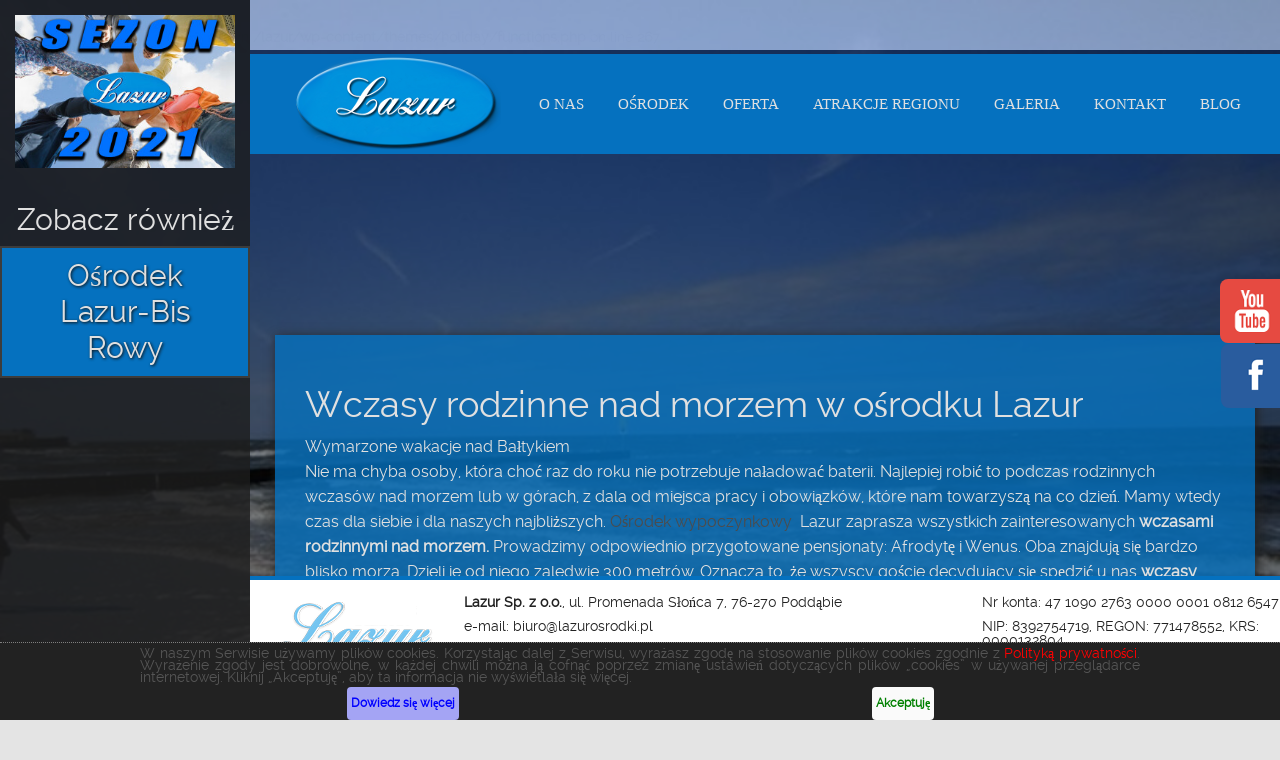

--- FILE ---
content_type: text/html; charset=UTF-8
request_url: http://www.lazurosrodki.pl/lazur/oferta/indywidualnie/osrodek-lazur/
body_size: 12670
content:

<!DOCTYPE html>
<html lang="pl-PL" prefix="og: http://ogp.me/ns#">
<head>
    <script src="https://code.jquery.com/jquery-2.2.1.min.js"></script>
	<script>
        var template_directory = "http://www.lazurosrodki.pl/lazur/wp-content/themes/holiday";
        var ajax_url = "http://www.lazurosrodki.pl/lazur/wp-admin/admin-ajax.php";    
    </script>
	
	
    <meta charset="utf-8">
    <meta http-equiv="X-UA-Compatible" content="IE=edge">
    <meta name="viewport" content="width=device-width, initial-scale=1, maximum-scale=1, user-scalable=no">
    <link rel="stylesheet" media="all" type="text/css" href="http://www.lazurosrodki.pl/lazur/wp-content/themes/holiday/assets/css/kac-sm-min.css" />
        
    <title>Oferta Ośrodka Lazur na słoneczne wczasy rodzinne nad morzem</title>
 
 				
			<style>					
				/* Sec Complement styles */
					.btn.btn-default.um_book:hover
					{
						color:#1e73be !important;
					}
					.sub-menu, .menuPrice, 
					input, select, textarea, button a.btn, 
					.bookingForm .bootstrap-select,
					.woocommerce #payment div.payment_box, 
					.woocommerce-page #payment div.payment_box, 
					.um_table tr:nth-child(even), 
					.social,
					input, select, textarea, button a.btn,
					.bookingForm .bootstrap-select, 
					.formInput .btn-default, 
					.formInput fieldset, 
					.dropdown-menu>li>a:hover, .dropdown-menu>li>a:focus, 
					.preHeader .cart_content .widget.widget_shopping_cart, 
					.bookingForm input
					{	
						background-color: #1e73be !important;
					}
					
					.woocommerce #payment div.payment_box:after, 
					.woocommerce-page #payment div.payment_box:after 
					{
						border-color:#1e73be !important;
					}	
					.total .bookTotal, .um_table tfoot .bookTotal
					{	
						background: rgba(30,115,190,0.7) !important; 
					}
					
				/* Pri Complement styles */
					.mainBgColor,
					.woocommerce-page div.product, 
					.singleComments .inputFields input, 
					.singleComments .inputFields textarea, 
					.rsDefault.roomsSlider, 
					.rsDefault.roomsSlider .rsOverflow, 
					.rsDefault.roomsSlider .rsSlide, 
					.rsDefault.roomsSlider .rsVideoFrameHolder, 
					.rsDefault.roomsSlider .rsThumbs, 
					.closeBtn, 
					.closeLightbox, 
					.homeBoxes .widget, 
					.roomsHomeSlider .owl-nav, 
					.bgImg .pagination, 
					.roomsHomeSlider .owl-buttons, 
					.um_table tr:nth-child(odd), 
					.um_table th, 
					.um_cusotmArrows .rsArrowIcn, .rsDefault .rsArrowIcn, 
					.woocommerce span.onsale, .woocommerce-page span.onsale, 
					.woocommerce .widget_price_filter .ui-slider .ui-slider-handle, 
					.woocommerce-page .widget_price_filter .ui-slider .ui-slider-handle, 
					.woocommerce-page form input, .woocommerce-page form textarea, 
					.woocommerce-page button a.btn, .woocommerce-page .bootstrap-select, 
					.woocommerce-page .chosen-container-single .chosen-single, 
					.chosen-container .chosen-drop, 
					.woocommerce-page select, 
					.woocommerce .woocommerce-error, 
					.woocommerce .woocommerce-info, 
					.woocommerce .woocommerce-message, 
					.woocommerce-page .woocommerce-error, 
					.woocommerce-page .woocommerce-info, 
					.woocommerce-page .woocommerce-message, 
					.dropdown-menu, .searchFilter select,
					.panel, 
					.woocommerce #content div.product, 
					.woocommerce-tabs ul.tabs li.active, 
					.woocommerce div.product .woocommerce-tabs ul.tabs li.active, 
					.woocommerce-page #content div.product .woocommerce-tabs ul.tabs li.active, 
					.woocommerce-page div.product .woocommerce-tabs ul.tabs li.active,
					.woocommerce #payment, .woocommerce-page #payment,
					.woocommerce #content div.product .woocommerce-tabs ul.tabs li,
					.woocommerce div.product .woocommerce-tabs ul.tabs li,
					.woocommerce-page #content div.product .woocommerce-tabs ul.tabs li,
					.woocommerce-page div.product .woocommerce-tabs ul.tabs li, 
					.btn.btn-default.um_book:hover
					{
						background-color: #0571bf !important;
					}
					.btn.btn-default.um_book,
					.btn-brand, 
					.commentBody li .commentText .comment_name, 
					.commentBody li .commentText .comment_name a, 
					.comment-respond .logged-in-as a, 
					.navbar-toggle, 
					.navbar-default .navbar-toggle:hover,
					.navbar-default .navbar-toggle:focus, 
					.um_cusotmArrows .rsArrowIcn:hover,
					.rsDefault .rsArrowIcn:hover, 
					.singleRoomPage .bookingInfo, 
					.theBox.menuBox:hover .menuPrice p, 
					.socialLinks li a:hover, 
					.rsDefault .rsArrowDisabled .rsArrowIcn, 
					.attrBox:hover footer h5, 
					.menuContent .menuItem .menuImg .icon, 
					.submitBtn, 
					.blogItem header i,  
					.triangle > i, 
					.triangle:hover > i,
					.owl-prev:hover i, .owl-next:hover i, 
					.bgImg .woocommerce-breadcrumb,
					.bgImg .woocommerce-breadcrumb a, 
					.bgImg .woocommerce-result-count, 
					.bgImg .woocommerce-ordering select, 
					.fourOfour .btn.white:hover, 
					#wp-calendar tbody #today,  
					.woocommerce .star-rating:before, 
					.woocommerce-page .star-rating:before, 
					.woocommerce .star-rating span:before, 
					.woocommerce-page .star-rating span:before, 
					.woocommerce .woocommerce-error:before, 
					.woocommerce .woocommerce-info:before, 
					.woocommerce .woocommerce-message:before, 
					.woocommerce-page .woocommerce-error:before, 
					.woocommerce-page .woocommerce-info:before, 
					.woocommerce-page .woocommerce-message:before, 
					.rsDefault, .rsDefault .rsOverflow, 
					.rsDefault .rsVideoFrameHolder, 
					.rsDefault .rsThumbs, 
					.mainColor,
					.um_table th
					{
						color: #0571bf !important;
					}
					.btn-default, 
					.rsDefault .rsArrowDisabled .rsArrowIcn, 
					.um_cusotmArrows .rsArrow.rsArrowDisabled .rsArrowIcn, 
					.menuPrice  
					{
						border-color: #0571bf !important;
					}
					
					.woocommerce .woocommerce-error, 
					.woocommerce .woocommerce-info, 
					.woocommerce .woocommerce-message, 
					.woocommerce-page .woocommerce-error, 
					.woocommerce-page .woocommerce-info, 
					.woocommerce-page .woocommerce-message 
					{
						text-shadow: 0 1px 0 #0571bf !important;
					}
					
				/* BG Color Styles */
					body
					{
						background: #e4e4e4 !important;
					}	
					
					::selection 
					{
						background: #e2b55d !important;
					}
						
					::-moz-selection 
					{
						background: #e2b55d !important;
					}
					
				/* Brand Color Styles */
					.brandColor, 
					.um_cusotmArrows .rsArrowIcn,
					.rsDefault .rsArrowIcn, 
					.nav.navbar-nav li a:hover, 
					.orderByIsotope li a:hover, 
					.blogItem:hover .title, 
					.pagination .page-numbers.current, 
					.owl-prev i, 
					.owl-next i, 
					.roomsHomeSlider .owl-controls .owl-buttons > div:hover i.fa, 
					.staffLinks .boxIcons a:hover, 
					.staffBox a:hover .title, 
					.roomsBox:hover .title, 
					.menuContent .menuItem:hover .menuDetails .title, 
					.headerImg .um_error_contnet, 
					.fourOfour .btn.white, 
					.btn.default,
					.btn.white:hover,
					.woocommerce span.onsale, 
					.woocommerce-page span.onsale, 
					.woocommerce #content table.cart td.actions .coupon .button, 
					.woocommerce table.cart td.actions .coupon .button, 
					.woocommerce-page #content table.cart td.actions .coupon .button, 
					.woocommerce-page table.cart td.actions .coupon .button, 
					.woocommerce #content div.product .woocommerce-tabs ul.tabs li.active, 
					.woocommerce div.product .woocommerce-tabs ul.tabs li.active, 
					.woocommerce-page #content div.product .woocommerce-tabs ul.tabs li.active, 
					.woocommerce-page div.product .woocommerce-tabs ul.tabs li.active, 
					.woocommerce table.shop_table th, 
					.woocommerce-page table.shop_table th, 
					.woocommerce #content table.cart a.remove:hover, 
					.woocommerce table.cart a.remove:hover, 
					.woocommerce-page #content table.cart a.remove:hover, 
					.woocommerce-page table.cart a.remove:hover, 
					div.products .product:hover h3,
					.woocommerce #content input.button.alt, 
					.woocommerce #respond input#submit.alt, 
					.woocommerce a.button.alt, 
					.woocommerce button.button.alt, 
					.woocommerce input.button.alt, 
					.woocommerce-page #content input.button.alt, 
					.woocommerce-page #respond input#submit.alt, 
					.woocommerce-page a.button.alt, 
					.woocommerce-page button.button.alt, 
					.woocommerce-page input.button.alt, 
					.um_cusotmArrows .rsArrowIcn, .rsDefault .rsArrowIcn, 
					.woocommerce.single-product .star-rating:before, 
					.woocommerce-page.single-product .star-rating:before, 
					.woocommerce.single-product .star-rating span:before, 
					.woocommerce-page.single-product .star-rating span:before, 
					.boxIcons a.iconHolder:hover
					{
						color : #e2b55d !important;
					}
								
					.brandBgColor, 
					.btn-brand, 
					.um_cusotmArrows .rsArrowIcn:hover,
					.rsDefault .rsArrowIcn:hover, 
					.theBox.menuBox:hover .menuPrice, 
					.socialLinks li a:hover, 
					.attrBox:hover footer, 
					.theBox.attrBox .boxContent, 
					.rsDefault .rsThumb.rsNavSelected, 
					.triangle, 
					.um_booking_lightbox .mCSB_scrollTools .mCSB_dragger .mCSB_dragger_bar, 
					.owl-prev:hover, .owl-next:hover, 
					span.cart_totlWrapper, 
					.roomsBox .boxContent, 
					.fourOfour .btn.white:hover,
					.btn.default:hover,
					#wp-calendar tbody #today, 
					#wp-calendar tbody td:not(.pad):hover, 
					.widget input[type=submit], 
					.instagram-placeholder > a, 
					.widget .roomsGallery .roomItem .hoverBtn,
					.woocommerce .widget_price_filter .ui-slider .ui-slider-range, 
					.woocommerce-page .widget_price_filter .ui-slider .ui-slider-range, 
					.woocommerce #content input.button.alt:hover, 
					.woocommerce #respond input#submit.alt:hover, 
					.woocommerce a.button.alt:hover, 
					.woocommerce button.button.alt:hover, 
					.woocommerce input.button.alt:hover, 
					.woocommerce-page #content input.button.alt:hover, 
					.woocommerce-page #respond input#submit.alt:hover, 
					.woocommerce-page a.button.alt:hover, 
					.woocommerce-page button.button.alt:hover, 
					.woocommerce-page input.button.alt:hover, 
					.woocommerce #content input.button.added:before, 
					.woocommerce #respond input#submit.added:before, 
					.woocommerce a.button.added:before, 
					.woocommerce button.button.added:before, 
					.woocommerce input.button.added:before, 
					.woocommerce-page #content input.button.added:before, 
					.woocommerce-page #respond input#submit.added:before, 
					.woocommerce-page a.button.added:before, 
					.woocommerce-page button.button.added:before, 
					.woocommerce-page input.button.added:before, 
					.woocommerce .woocommerce-message:before, 
					.woocommerce-page .woocommerce-message:before, 
					.chosen-container .chosen-results li.highlighted,
					.um_table .brandBgColor, 
					.wpcf7 input[type="submit"]
					{
						background-color: #e2b55d !important;
					}
					
					.socialLinks li a:hover, 
					.services .servicePostWrapper:hover, 
					.fourOfour .btn.white, 
					a.btn.btn-default.titleUp.um_book:hover,
					.btn.default,
					.woocommerce #content table.cart td.actions .coupon .button, 
					.woocommerce table.cart td.actions .coupon .button, 
					.woocommerce-page #content table.cart td.actions .coupon .button, 
					.woocommerce-page table.cart td.actions .coupon .button,
					.woocommerce #content input.button.alt, 
					.woocommerce #respond input#submit.alt, 
					.woocommerce a.button.alt, 
					.woocommerce button.button.alt, 
					.woocommerce input.button.alt, 
					.woocommerce-page #content input.button.alt, 
					.woocommerce-page #respond input#submit.alt, 
					.woocommerce-page a.button.alt, 
					.woocommerce-page button.button.alt, 
					.woocommerce-page input.button.alt, 
					.sub-menu, 
					.blogPage .blogItem:hover .itemContainer,
					.blog2Page .blogItem:hover, 
					.pagination .page-numbers.current, 
					.owl-prev, .owl-next, 
					.roomsHomeSlider .owl-controls .owl-buttons .owl-prev:hover,
					.roomsHomeSlider .owl-controls .owl-buttons .owl-next:hover, 
					.preHeader .cart_content .widget.widget_shopping_cart, 
					.woocommerce #content div.product .woocommerce-tabs ul.tabs li.active, 
					.woocommerce div.product .woocommerce-tabs ul.tabs li.active, 
					.woocommerce-page #content div.product .woocommerce-tabs ul.tabs li.active, 
					.woocommerce-page div.product .woocommerce-tabs ul.tabs li.active, 
					.preHeader .cart_content .widget.widget_shopping_cart:before, 
					.woocommerce .woocommerce-message, 
					.woocommerce-page .woocommerce-message, 
					.um_loading, 
					.sticky
					{
						border-color:#e2b55d !important;
					}
			
					.mainBrandOverlay, 
					div.products .product:hover .um_relative .productOverlay 
					{
						background: rgba(226,181,93,0.85) !important; 
					}
			</style>
			
								
						<style>
							 body{
								font-family: <br />
<b>Warning</b>:  Illegal string offset 'family' in <b>/lazur/wp-content/themes/holiday/includes/branding.php</b> on line <b>379</b><br />
U !important;
							} 
						</style>
					
												<style>
								body
								{
									color: #e0e0e0 !important;
								}
								a:hover, a:focus 
								{
									color:#acacac !important;
								}
								
								.woocommerce #content input.button:hover, 
								.woocommerce #respond input#submit:hover, 
								.woocommerce a.button:hover, 
								.woocommerce button.button:hover, 
								.woocommerce input.button:hover, 
								.woocommerce-page #content input.button:hover, 
								.woocommerce-page #respond input#submit:hover, 
								.woocommerce-page a.button:hover, 
								.woocommerce-page button.button:hover, 
								.woocommerce-page input.button:hover, 
								div.products .product .button.product_type_simple.add_to_cart_button:hover
								{
									background:#e0e0e0 !important;
									color:#acacac !important;
								}
								
								.woocommerce #content input.button, 
								.woocommerce #respond input#submit, 
								.woocommerce a.button, 
								.woocommerce button.button, 
								.woocommerce input.button, 
								.woocommerce-page #content input.button, 
								.woocommerce-page #respond input#submit, 
								.woocommerce-page a.button, 
								.woocommerce-page button.button, 
								.woocommerce-page input.button, 
								div.products .product .button.product_type_simple.add_to_cart_button
								{
									border-color: #e0e0e0 !important;
								}
								
								body, 
								.menuContent .menuItem, 
								.blog2Page .blogItem, 
								.innerContent.singleBlogContent, 
								.um_table, 
								.um_table tr td, 
								.searchFilter .selectWrapper:not(:last-child), 
								.contactInfo h5, 
								.tags, 
								.tags > a, 
								.singleComments .inputFields input, 
								.singleComments .inputFields textarea, 
								.singleComments p.form-submit #submit, 
								.pagination .page-numbers, 
								.sidebar.sidebar_footer, 
								.chosen-container-single .chosen-single, 
								.chosen-container-active.chosen-with-drop .chosen-single, 
								.chosen-container .chosen-drop, 
								.chosen-container-single .chosen-search input[type=text], 
								.billButtons .btn.grey, 
								footer#siteFooter, 
								.theBox.menuBox ul li, 
								.roomsPage:not(.bgImg) .roomsBox footer, 
								.boxIcons a.iconHolder, 
								.searchFilter, 
								.product_list_widget li, 
								.woocommerce.widget_shopping_cart .total, 
								.woocommerce.widget_shopping_cart .buttons, 
								.cart_content .woocommerce.widget_shopping_cart .buttons, 
								.woocommerce.widget_shopping_cart .buttons a:first-child, 
								.woocommerce #content input.button, 
								.woocommerce #respond input#submit, 
								.woocommerce a.button, 
								.woocommerce button.button, 
								.woocommerce input.button, 
								.woocommerce-page #content input.button, 
								.woocommerce-page #respond input#submit, 
								.woocommerce-page a.button, 
								.woocommerce-page button.button, 
								.woocommerce-page input.button, 
								div.products .product .button.product_type_simple.add_to_cart_button, 
								.woocommerce-page .quantity input.qty, 
								.woocommerce #content .quantity .minus, 
								.woocommerce #content .quantity .plus, 
								.woocommerce .quantity .minus, 
								.woocommerce .quantity .plus, 
								.woocommerce-page #content .quantity .minus, 
								.woocommerce-page #content .quantity .plus, 
								.woocommerce-page .quantity .minus, 
								.woocommerce-page .quantity .plus, 
								.woocommerce #content div.product .woocommerce-tabs ul.tabs li, 
								.woocommerce div.product .woocommerce-tabs ul.tabs li, 
								.woocommerce-page #content div.product .woocommerce-tabs ul.tabs li, 
								.woocommerce-page div.product .woocommerce-tabs ul.tabs li, 
								.woocommerce #content div.product .woocommerce-tabs ul.tabs li.active, 
								.woocommerce div.product .woocommerce-tabs ul.tabs li.active, 
								.woocommerce-page #content div.product .woocommerce-tabs ul.tabs li.active, 
								.woocommerce-page div.product .woocommerce-tabs ul.tabs li.active, 
								.woocommerce #reviews #comments .comment_container, 
								.shopPage .comment-form p input[type="text"], 
								.shopPage .comment-form p.comment-form-rating, 
								.shopPage .comment-form p #comment, 
								.woocommerce table.shop_table td, 
								.woocommerce-page table.shop_table td, 
								.woocommerce #content table.cart td.actions .coupon .input-text, 
								.woocommerce table.cart td.actions .coupon .input-text, 
								.woocommerce-page #content table.cart td.actions .coupon .input-text, 
								.woocommerce-page table.cart td.actions .coupon .input-text, 
								.shipping-calculator-form input, 
								.shipping-calculator-form select, 
								.woocommerce .woocommerce-error, 
								.woocommerce .woocommerce-info, 
								.woocommerce .woocommerce-message, 
								.woocommerce-page .woocommerce-error, 
								.woocommerce-page .woocommerce-info, 
								.woocommerce-page .woocommerce-message, 
								.woocommerce #payment, 
								.woocommerce-page #payment, 
								.woocommerce-page input, 
								.woocommerce-page textarea, 
								.woocommerce-page button a.btn, 
								.woocommerce-page .bootstrap-select, 
								.woocommerce #payment ul.payment_methods, 
								.woocommerce-page #payment ul.payment_methods, 
								.woocommerce .order_details, .woocommerce-page .order_details, 
								.woocommerce #content div.product .woocommerce-tabs ul.tabs:before, 
								.woocommerce div.product .woocommerce-tabs ul.tabs:before, 
								.woocommerce-page #content div.product .woocommerce-tabs ul.tabs:before, 
								.woocommerce-page div.product .woocommerce-tabs ul.tabs:before
								{
									border-color:rgba(255,255,255,0.1) !important;
								}
								
								
							</style>
						 		
		
    <br />
<b>Warning</b>:  Illegal string offset 'family' in <b>/lazur/wp-content/themes/holiday/functions.php</b> on line <b>267</b><br />

<!-- This site is optimized with the Yoast SEO plugin v3.0.6 - https://yoast.com/wordpress/plugins/seo/ -->
<meta name="description" content="Propozycja naszego ośrodka wypoczynkowego kierowana jest między innymi do osób szukających odpowiedniego miejsca na wczasy rodzinne nad morzem. Zapraszamy."/>
<meta name="robots" content="noodp"/>
<link rel="canonical" href="http://www.lazurosrodki.pl/lazur/oferta/indywidualnie/osrodek-lazur/" />
<meta property="og:locale" content="pl_PL" />
<meta property="og:type" content="article" />
<meta property="og:title" content="Oferta Ośrodka Lazur na słoneczne wczasy rodzinne nad morzem" />
<meta property="og:description" content="Propozycja naszego ośrodka wypoczynkowego kierowana jest między innymi do osób szukających odpowiedniego miejsca na wczasy rodzinne nad morzem. Zapraszamy." />
<meta property="og:url" content="http://www.lazurosrodki.pl/lazur/oferta/indywidualnie/osrodek-lazur/" />
<meta property="og:image" content="http://www.lazurosrodki.pl/lazur/wp-content/uploads/osrodek_lazur.jpg" />
<meta name="twitter:card" content="summary_large_image"/>
<meta name="twitter:description" content="Propozycja naszego ośrodka wypoczynkowego kierowana jest między innymi do osób szukających odpowiedniego miejsca na wczasy rodzinne nad morzem. Zapraszamy."/>
<meta name="twitter:title" content="Oferta Ośrodka Lazur na słoneczne wczasy rodzinne nad morzem"/>
<meta name="twitter:image" content="http://www.lazurosrodki.pl/lazur/wp-content/uploads/93-poddabie-osrodek-wczasowy-lazur-150x150.jpg"/>
<!-- / Yoast SEO plugin. -->

<link rel='dns-prefetch' href='//maps.googleapis.com' />
<link rel='dns-prefetch' href='//fonts.googleapis.com' />
<link rel='dns-prefetch' href='//s.w.org' />
<link rel="alternate" type="application/rss+xml" title=" &raquo; Kanał z wpisami" href="http://www.lazurosrodki.pl/lazur/feed/" />
<link rel="alternate" type="application/rss+xml" title=" &raquo; Kanał z komentarzami" href="http://www.lazurosrodki.pl/lazur/comments/feed/" />
		<script type="text/javascript">
			window._wpemojiSettings = {"baseUrl":"https:\/\/s.w.org\/images\/core\/emoji\/11.2.0\/72x72\/","ext":".png","svgUrl":"https:\/\/s.w.org\/images\/core\/emoji\/11.2.0\/svg\/","svgExt":".svg","source":{"concatemoji":"http:\/\/www.lazurosrodki.pl\/lazur\/wp-includes\/js\/wp-emoji-release.min.js?ver=5.1.19"}};
			!function(e,a,t){var n,r,o,i=a.createElement("canvas"),p=i.getContext&&i.getContext("2d");function s(e,t){var a=String.fromCharCode;p.clearRect(0,0,i.width,i.height),p.fillText(a.apply(this,e),0,0);e=i.toDataURL();return p.clearRect(0,0,i.width,i.height),p.fillText(a.apply(this,t),0,0),e===i.toDataURL()}function c(e){var t=a.createElement("script");t.src=e,t.defer=t.type="text/javascript",a.getElementsByTagName("head")[0].appendChild(t)}for(o=Array("flag","emoji"),t.supports={everything:!0,everythingExceptFlag:!0},r=0;r<o.length;r++)t.supports[o[r]]=function(e){if(!p||!p.fillText)return!1;switch(p.textBaseline="top",p.font="600 32px Arial",e){case"flag":return s([55356,56826,55356,56819],[55356,56826,8203,55356,56819])?!1:!s([55356,57332,56128,56423,56128,56418,56128,56421,56128,56430,56128,56423,56128,56447],[55356,57332,8203,56128,56423,8203,56128,56418,8203,56128,56421,8203,56128,56430,8203,56128,56423,8203,56128,56447]);case"emoji":return!s([55358,56760,9792,65039],[55358,56760,8203,9792,65039])}return!1}(o[r]),t.supports.everything=t.supports.everything&&t.supports[o[r]],"flag"!==o[r]&&(t.supports.everythingExceptFlag=t.supports.everythingExceptFlag&&t.supports[o[r]]);t.supports.everythingExceptFlag=t.supports.everythingExceptFlag&&!t.supports.flag,t.DOMReady=!1,t.readyCallback=function(){t.DOMReady=!0},t.supports.everything||(n=function(){t.readyCallback()},a.addEventListener?(a.addEventListener("DOMContentLoaded",n,!1),e.addEventListener("load",n,!1)):(e.attachEvent("onload",n),a.attachEvent("onreadystatechange",function(){"complete"===a.readyState&&t.readyCallback()})),(n=t.source||{}).concatemoji?c(n.concatemoji):n.wpemoji&&n.twemoji&&(c(n.twemoji),c(n.wpemoji)))}(window,document,window._wpemojiSettings);
		</script>
		<style type="text/css">
img.wp-smiley,
img.emoji {
	display: inline !important;
	border: none !important;
	box-shadow: none !important;
	height: 1em !important;
	width: 1em !important;
	margin: 0 .07em !important;
	vertical-align: -0.1em !important;
	background: none !important;
	padding: 0 !important;
}
</style>
	<link rel='stylesheet' id='wp-block-library-css'  href='http://www.lazurosrodki.pl/lazur/wp-includes/css/dist/block-library/style.min.css?ver=5.1.19' type='text/css' media='all' />
<link rel='stylesheet' id='dashicons-css'  href='http://www.lazurosrodki.pl/lazur/wp-includes/css/dashicons.min.css?ver=5.1.19' type='text/css' media='all' />
<link rel='stylesheet' id='responsive-lightbox-swipebox-css'  href='http://www.lazurosrodki.pl/lazur/wp-content/plugins/responsive-lightbox/assets/swipebox/swipebox.min.css?ver=2.3.2' type='text/css' media='all' />
<link rel='stylesheet' id='bootstrap-css'  href='http://www.lazurosrodki.pl/lazur/wp-content/themes/holiday/assets/bootstrap/css/bootstrap.min.css?ver=1.0' type='text/css' media='all' />
<link rel='stylesheet' id='main-css'  href='http://www.lazurosrodki.pl/lazur/wp-content/themes/holiday/style.css?ver=1.0' type='text/css' media='all' />
<link rel='stylesheet' id='owl-carousel-style-css'  href='http://www.lazurosrodki.pl/lazur/wp-content/themes/holiday/assets/owl-carousel/assets/owl.carousel.css?ver=1.0' type='text/css' media='all' />
<link rel='stylesheet' id='royal-slider-css'  href='http://www.lazurosrodki.pl/lazur/wp-content/themes/holiday/assets/royalSlider/royalslider/royalslider.css?ver=1.0' type='text/css' media='all' />
<link rel='stylesheet' id='royal-slider-skin-css'  href='http://www.lazurosrodki.pl/lazur/wp-content/themes/holiday/assets/royalSlider/royalslider/skins/default/rs-default.css?ver=1.0' type='text/css' media='all' />
<link rel='stylesheet' id='raleway-font-css'  href='http://www.lazurosrodki.pl/lazur/wp-content/themes/holiday/assets/fonts/Raleway/stylesheet.css?ver=1.0' type='text/css' media='all' />
<link rel='stylesheet' id='FontAwesome-css'  href='http://www.lazurosrodki.pl/lazur/wp-content/themes/holiday/assets/fonts/FontAwesome/css/font-awesome.min.css?ver=1.0' type='text/css' media='all' />
<link rel='stylesheet' id='umCustomIcons-css'  href='http://www.lazurosrodki.pl/lazur/wp-content/themes/holiday/assets/fonts/umCustomIcons/style.css?ver=1.0' type='text/css' media='all' />
<link rel='stylesheet' id='BootstrapSelect-css'  href='http://www.lazurosrodki.pl/lazur/wp-content/themes/holiday/assets/css/bootstrap-select.css?ver=1.0' type='text/css' media='all' />
<link rel='stylesheet' id='comments-css'  href='http://www.lazurosrodki.pl/lazur/wp-content/themes/holiday/assets/css/comments.css?ver=1.0' type='text/css' media='all' />
<link rel='stylesheet' id='date-time-picker-css'  href='http://www.lazurosrodki.pl/lazur/wp-content/themes/holiday/assets/css/jquery.datetimepicker.css?ver=1.0' type='text/css' media='all' />
<link rel='stylesheet' id='shortcodes-css'  href='http://www.lazurosrodki.pl/lazur/wp-content/themes/holiday/assets/css/shortcodes.css?ver=1.0' type='text/css' media='all' />
<link rel='stylesheet' id='animate-css'  href='http://www.lazurosrodki.pl/lazur/wp-content/themes/holiday/assets/css/animate.css?ver=1.0' type='text/css' media='all' />
<link rel='stylesheet' id='mCustomScrollbar-css'  href='http://www.lazurosrodki.pl/lazur/wp-content/themes/holiday/assets/css/jquery.mCustomScrollbar.css?ver=1.0' type='text/css' media='all' />
<link rel='stylesheet' id='wp-pointer-css'  href='http://www.lazurosrodki.pl/lazur/wp-includes/css/wp-pointer.min.css?ver=5.1.19' type='text/css' media='all' />
<link rel='stylesheet' id='widgets-css'  href='http://www.lazurosrodki.pl/lazur/wp-admin/css/widgets.min.css?ver=5.1.19' type='text/css' media='all' />
<link rel='stylesheet' id='global-stylesheet-css'  href='http://www.lazurosrodki.pl/lazur/wp-content/themes/holiday/assets/css/global.css?ver=1.0' type='text/css' media='all' />
<link rel='stylesheet' id='main-stylesheet-css'  href='http://www.lazurosrodki.pl/lazur/wp-content/themes/holiday/assets/css/main_stylesheet.css?ver=1.0' type='text/css' media='all' />
<link rel='stylesheet' id='website_font-css'  href='http://fonts.googleapis.com/css?family=U&#038;subset=latin%2Clatin-ext%2Ccyrillic&#038;ver=1.0' type='text/css' media='all' />
<link rel='stylesheet' id='jmig_stylesheet_layout-css'  href='http://www.lazurosrodki.pl/lazur/wp-content/plugins/jquery-masonry-image-gallery/styles/jmig-masonry-layout.css?ver=3.0.2' type='text/css' media='all' />
<link rel='stylesheet' id='jmig_stylesheet-css'  href='http://www.lazurosrodki.pl/lazur/wp-content/plugins/jquery-masonry-image-gallery/styles/jmig-masonry-v3-animation.css?ver=3.0.2' type='text/css' media='all' />
<style id='jmig_stylesheet-inline-css' type='text/css'>
.gallery-item:not(.emoji), .gallery-item img:not(.emoji), gallery-item a:not(.emoji) { width: 150px !important; max-width: 150px !important; min-width: 150px !important; }
.gallery-item {margin: 1px !important}
</style>
<link rel='stylesheet' id='jmig_captions-css'  href='http://www.lazurosrodki.pl/lazur/wp-content/plugins/jquery-masonry-image-gallery/styles/jmig-maosnry-v3-captions.css?ver=3.0.2' type='text/css' media='all' />
<!--[if lte IE 9]>
<link rel='stylesheet' id='jmig-lte-IE9-css'  href='http://www.lazurosrodki.pl/lazur/wp-content/plugins/jquery-masonry-image-gallery/styles/jmig-lte-ie9.css?ver=3.0.2' type='text/css' media='all' />
<![endif]-->
<script type='text/javascript' src='http://www.lazurosrodki.pl/lazur/wp-includes/js/jquery/jquery.js?ver=1.12.4'></script>
<script type='text/javascript' src='http://www.lazurosrodki.pl/lazur/wp-includes/js/jquery/jquery-migrate.min.js?ver=1.4.1'></script>
<script type='text/javascript' src='http://www.lazurosrodki.pl/lazur/wp-content/plugins/responsive-lightbox/assets/infinitescroll/infinite-scroll.pkgd.min.js?ver=5.1.19'></script>
<link rel='https://api.w.org/' href='http://www.lazurosrodki.pl/lazur/wp-json/' />
<link rel="EditURI" type="application/rsd+xml" title="RSD" href="http://www.lazurosrodki.pl/lazur/xmlrpc.php?rsd" />
<link rel="wlwmanifest" type="application/wlwmanifest+xml" href="http://www.lazurosrodki.pl/lazur/wp-includes/wlwmanifest.xml" /> 
<meta name="generator" content="WordPress 5.1.19" />
<link rel='shortlink' href='http://www.lazurosrodki.pl/lazur/?p=545' />
<link rel="alternate" type="application/json+oembed" href="http://www.lazurosrodki.pl/lazur/wp-json/oembed/1.0/embed?url=http%3A%2F%2Fwww.lazurosrodki.pl%2Flazur%2Foferta%2Findywidualnie%2Fosrodek-lazur%2F" />
<link rel="alternate" type="text/xml+oembed" href="http://www.lazurosrodki.pl/lazur/wp-json/oembed/1.0/embed?url=http%3A%2F%2Fwww.lazurosrodki.pl%2Flazur%2Foferta%2Findywidualnie%2Fosrodek-lazur%2F&#038;format=xml" />

		<style type="text/css">

			#popslide {
				position: fixed;
				width: 100%;
				display: none;
				z-index: 9999999;
				background-color: #f1f1f1;
				color: #333333;
				width: 100%;
			}

			#popslide.left {
				left: 0;
			}

			#popslide.right {
				right: 0;
			}

			#popslide.center {
				left: 50%;
				margin-left: -50%;
			}

			#popslide .popslide-table {
				display: table;
				width: 100%;
			}

			#popslide .popslide-inner {
				display: table-row;	
			}

			#popslide .popslide-content {
				display: table-cell;
				padding: 20px 20px 20px 20px;
			}

			#popslide .popslide-content p:last-child {
				margin-bottom: 0;
			}

			#popslide .popslide-close {
				display: table-cell;
				cursor: pointer;
				padding: 20px 20px 20px 20px;
				color: #666666;
				width: 40px;
				height: 40px;
			}

			#popslide .popslide-close span {
				width: 40px;
				height: 40px;
			}

			#popslide .popslide-close .dashicons:before {
				cursor: pointer;
				font-size: 40px;
			}

			#popslide .popslide-close.bottom_left,
			#popslide .popslide-close.bottom_right {
				vertical-align: bottom;
			}

			#popslide.top {
				top: 0;
			}

			#popslide.bottom {
				bottom: 0;
			}


			/* Wysija integration */
			.popslide-content .wysija-paragraph {
				display: inline-block;
			}

			.popslide-content .widget_wysija_cont p label {
				display: inline-block;
				margin-right: 10px;
			}

			.popslide-content .widget_wysija_cont p .wysija-input {
				margin-right: 10px;
			}

			.popslide-content .widget_wysija_cont .wysija-submit {
				display: inline-block;
				margin-top: 0;
				vertical-align: top;
			}

			
		</style>

	        <!-- IE Fix for HTML5 Tags -->
        <!--[if lt IE 9]>
    	 	<script src="https://oss.maxcdn.com/libs/html5shiv/3.7.0/html5shiv.js"></script>
      		<script src="https://oss.maxcdn.com/libs/respond.js/1.4.2/respond.min.js"></script>
        <![endif]-->
        <link rel="icon" href="http://www.lazurosrodki.pl/lazur/wp-content/uploads/favicon64.png" sizes="32x32" />
<link rel="icon" href="http://www.lazurosrodki.pl/lazur/wp-content/uploads/favicon64.png" sizes="192x192" />
<link rel="apple-touch-icon-precomposed" href="http://www.lazurosrodki.pl/lazur/wp-content/uploads/favicon64.png" />
<meta name="msapplication-TileImage" content="http://www.lazurosrodki.pl/lazur/wp-content/uploads/favicon64.png" />
	
	<!-- Global site tag (gtag.js) - Google Analytics -->
	<script async src="https://www.googletagmanager.com/gtag/js?id=UA-103990668-1"></script>
	<script>
	  window.dataLayer = window.dataLayer || [];
	  function gtag(){dataLayer.push(arguments);}
	  gtag('js', new Date());

	  gtag('config', 'UA-103990668-1');
	  gtag('config', 'G-9X6CSFWC87');
	</script>

        
</head>

<body class="page-template page-template-template-gallery page-template-template-gallery-php page page-id-545 page-child parent-pageid-893">     <!-- Sidebar -->
          <div id="wrapper">
   <div id="sidebar-wrapper">
            <ul class="sidebar-nav">
                                    <p class="sidebar-post">
                                            <a href="http://www.lazurosrodki.pl/lazur/wp-content/uploads/na-strone-lazura-1744-x-1138.jpg" data-rel="lightbox-1779"><img src="http://www.lazurosrodki.pl/lazur/wp-content/uploads/MAIN1-300x208.jpg" class="attachment-medium size-medium wp-post-image" alt="" srcset="http://www.lazurosrodki.pl/lazur/wp-content/uploads/MAIN1-300x208.jpg 300w, http://www.lazurosrodki.pl/lazur/wp-content/uploads/MAIN1-1024x709.jpg 1024w, http://www.lazurosrodki.pl/lazur/wp-content/uploads/MAIN1.jpg 1535w" sizes="(max-width: 300px) 100vw, 300px" /></a>
                    </p>
                          <h2 style="text-align:center;">Zobacz również</h2>
                  <div class="see_also"><a href="http://lazurosrodki.pl/lazur-bis" target="_blank">Ośrodek<br />Lazur-Bis<br />Rowy</a></div>
              
            </ul>
  
        </div>
   
    <div id="page-container">
	<header id="siteHeader">
       
<!-- Menu -->      
	<section class="preHeader mainColor">
	    <div class="container">
	        <div class="row">
	            <div class="col-md-12">	   
                    
					<!-- Getting positions -->

<!-- Left Side -->	                   
	                   
                    <div class="preLeft">

	<!-- WPML Menu -->
	                    	                       				            				            <ul class="list-unstyled list-inline verticalTop">
	<!-- Woo Cart -->
					            			            	</ul>
	                    </div>
	                    
	                    
<!-- Right Side -->	                   
	                   
                    <div class="preRight text-right">

	<!-- WPML Menu -->
	                    				            <ul class="list-unstyled list-inline verticalTop">

	<!-- Contact Info -->
					            	<!-- Woo Cart -->
					            				            	
				            			
				            				            	</ul>
	                    </div>	            </div>
	    	</div>
		</div>
	</section>


<!-- Site Logo -->
        <!--WIDGET YOUTUBE-->
<div id='youtube2_2'><div class='yt_img'>
 <img src='http://www.lazurosrodki.pl/lazur/wp-content/themes/holiday/youtube-icon.png' alt='yt' /></div>  
<iframe width='560' height='315' src='https://www.youtube.com/embed/6QbtZt125tI' frameborder='0' allowfullscreen></iframe>
</div>        

<!--KONIEC WIDGET YOUTUBE-->
        
   
        <!-- /#sidebar-wrapper -->
    <section class="pageHeader mainBgColor">
		<div class="container pageHeaderContainer">
            <div class="row">
                <div class="col-md-2 col-sm-2 col-xs-6">
                    <section class="logo">
                        <div class="um_helper">
                            <div class="um_middle">
                            	                                																														<a href="http://www.lazurosrodki.pl/lazur"><img alt="Lazur - Poddąbie"  width="210" height="103" src="http://www.lazurosrodki.pl/lazur/wp-content/uploads/lazur_logo2.png" class="logo imgLogo um_noRetina"></a>			        	
                        		                            </div>
                        </div>
                    </section>
                </div>

<!-- Main manu -->
                <div class="um_flex col-md-8 col-sm-6 col-xs-6">
                    <div class="um_helper">
                        <div class="um_middle">
                            <nav class="navbar navbar-default text-center" role="navigation">
                                <div class="navbar-header">
                                    <button type="button" class="navbar-toggle" data-toggle="collapse" data-target="#main_navbar_collapse">
                                        <span class="icon-bar"></span>
                                        <span class="icon-bar"></span>
                                        <span class="icon-bar"></span>
                                    </button>
                                </div>

                               <div class="collapse navbar-collapse" id="main_navbar_collapse">
						             <ul id="menu-main-new" class="nav navbar-nav"><li id="menu-item-458" class="menu-item menu-item-type-post_type menu-item-object-page menu-item-458"><a href="http://www.lazurosrodki.pl/lazur/o-nas/">O nas</a></li>
<li id="menu-item-463" class="menu-item menu-item-type-post_type menu-item-object-page menu-item-has-children menu-item-463"><a href="http://www.lazurosrodki.pl/lazur/osrodek/">Ośrodek</a>
<ul class="sub-menu">
	<li id="menu-item-474" class="menu-item menu-item-type-post_type menu-item-object-page menu-item-474"><a href="http://www.lazurosrodki.pl/lazur/osrodek/afrodyta-wenus-indywidualnie/">Afrodyta, Wenus &#8211; indywidualnie</a></li>
	<li id="menu-item-479" class="menu-item menu-item-type-post_type menu-item-object-page menu-item-479"><a href="http://www.lazurosrodki.pl/lazur/osrodek/atena-obiekt-kolonijny/">Atena &#8211; obiekt kolonijny</a></li>
	<li id="menu-item-500" class="menu-item menu-item-type-post_type menu-item-object-page menu-item-500"><a href="http://www.lazurosrodki.pl/lazur/osrodek/olimp-obiekt-kolonijny/">Olimp &#8211; obiekt kolonijny</a></li>
</ul>
</li>
<li id="menu-item-661" class="menu-item menu-item-type-post_type menu-item-object-page current-page-ancestor current-menu-ancestor current_page_ancestor menu-item-has-children menu-item-661"><a href="http://www.lazurosrodki.pl/lazur/oferta/">Oferta</a>
<ul class="sub-menu">
	<li id="menu-item-890" class="menu-item menu-item-type-post_type menu-item-object-page menu-item-has-children menu-item-890"><a href="http://www.lazurosrodki.pl/lazur/oferta/dla-grup/">Dla grup</a>
	<ul class="sub-menu">
		<li id="menu-item-553" class="menu-item menu-item-type-post_type menu-item-object-page menu-item-553"><a href="http://www.lazurosrodki.pl/lazur/oferta/dla-grup/seniorzy/">WCZASY DLA SENIORÓW NAD MORZEM</a></li>
		<li id="menu-item-559" class="menu-item menu-item-type-post_type menu-item-object-page menu-item-559"><a href="http://www.lazurosrodki.pl/lazur/oferta/dla-grup/kolonie-i-zielone-szkoly/">Kolonie i zielone szkoły</a></li>
		<li id="menu-item-904" class="menu-item menu-item-type-post_type menu-item-object-page menu-item-904"><a href="http://www.lazurosrodki.pl/lazur/oferta/dla-grup/imprezy-integracyjne/">Imprezy integracyjne, szkolenia</a></li>
	</ul>
</li>
	<li id="menu-item-897" class="menu-item menu-item-type-post_type menu-item-object-page current-page-ancestor current-menu-ancestor current-menu-parent current-page-parent current_page_parent current_page_ancestor menu-item-has-children menu-item-897"><a href="http://www.lazurosrodki.pl/lazur/oferta/indywidualnie/">Indywidualnie</a>
	<ul class="sub-menu">
		<li id="menu-item-877" class="menu-item menu-item-type-post_type menu-item-object-page current-menu-item page_item page-item-545 current_page_item menu-item-877"><a href="http://www.lazurosrodki.pl/lazur/oferta/indywidualnie/osrodek-lazur/" aria-current="page">Ośrodek Lazur</a></li>
		<li id="menu-item-525" class="menu-item menu-item-type-post_type menu-item-object-page menu-item-525"><a href="http://www.lazurosrodki.pl/lazur/oferta/indywidualnie/pod-sosnami/">Pod sosnami</a></li>
	</ul>
</li>
	<li id="menu-item-603" class="menu-item menu-item-type-post_type menu-item-object-page menu-item-603"><a href="http://www.lazurosrodki.pl/lazur/oferta/wyzywienie/">Wyżywienie</a></li>
</ul>
</li>
<li id="menu-item-749" class="menu-item menu-item-type-post_type menu-item-object-page menu-item-has-children menu-item-749"><a href="http://www.lazurosrodki.pl/lazur/atrakcje-regionu/miejscowosci/">Atrakcje regionu</a>
<ul class="sub-menu">
	<li id="menu-item-657" class="menu-item menu-item-type-post_type menu-item-object-page menu-item-657"><a href="http://www.lazurosrodki.pl/lazur/atrakcje-regionu/poddabie/">Poddąbie</a></li>
	<li id="menu-item-670" class="menu-item menu-item-type-post_type menu-item-object-page menu-item-has-children menu-item-670"><a href="http://www.lazurosrodki.pl/lazur/atrakcje-regionu/miejscowosci/">Aktywny wypoczynek</a>
	<ul class="sub-menu">
		<li id="menu-item-735" class="menu-item menu-item-type-post_type menu-item-object-page menu-item-735"><a href="http://www.lazurosrodki.pl/lazur/atrakcje-regionu/miejscowosci/szlaki-rowerowe/">Szlaki rowerowe</a></li>
		<li id="menu-item-739" class="menu-item menu-item-type-post_type menu-item-object-page menu-item-739"><a href="http://www.lazurosrodki.pl/lazur/atrakcje-regionu/miejscowosci/szlaki-piesze/">Szlaki piesze</a></li>
		<li id="menu-item-743" class="menu-item menu-item-type-post_type menu-item-object-page menu-item-743"><a href="http://www.lazurosrodki.pl/lazur/atrakcje-regionu/miejscowosci/szlaki-wodne/">Szlaki wodne</a></li>
		<li id="menu-item-747" class="menu-item menu-item-type-post_type menu-item-object-page menu-item-747"><a href="http://www.lazurosrodki.pl/lazur/atrakcje-regionu/miejscowosci/wedkarstwo/">Wędkarstwo</a></li>
	</ul>
</li>
	<li id="menu-item-752" class="menu-item menu-item-type-post_type menu-item-object-page menu-item-752"><a href="http://www.lazurosrodki.pl/lazur/atrakcje-regionu/warto-zobaczyc/">Warto zobaczyć</a></li>
	<li id="menu-item-831" class="menu-item menu-item-type-post_type menu-item-object-page menu-item-831"><a href="http://www.lazurosrodki.pl/lazur/atrakcje-regionu/wycieczki/">Wycieczki</a></li>
	<li id="menu-item-881" class="menu-item menu-item-type-post_type menu-item-object-page menu-item-881"><a href="http://www.lazurosrodki.pl/lazur/atrakcje-regionu/mapka/">Mapka</a></li>
</ul>
</li>
<li id="menu-item-454" class="menu-item menu-item-type-post_type menu-item-object-page menu-item-454"><a href="http://www.lazurosrodki.pl/lazur/galeria/">Galeria</a></li>
<li id="menu-item-604" class="menu-item menu-item-type-post_type menu-item-object-page menu-item-604"><a href="http://www.lazurosrodki.pl/lazur/kontakt/">Kontakt</a></li>
<li id="menu-item-1666" class="menu-item menu-item-type-taxonomy menu-item-object-category menu-item-1666"><a href="http://www.lazurosrodki.pl/lazur/category/blog/">Blog</a></li>
</ul>								</div>	
                            </nav>
                        </div>
                    </div>
                </div>



<!-- Social icons -->
								           </div>
       </div>                   
	</section>
</header>

<!--  Loading -->
		<section class="um_shadow ">
		<div class="um_loading"></div>
	</section>


			
				<style>
					.bgImg .pageImage .fullBg{
						background-image:url("http://www.lazurosrodki.pl/lazur/wp-content/uploads/osrodek_lazur.jpg");
						opacity: 0.5; 
					}
					.bgImg .pageImage {
						bottom:0;
						background: #000000;
					}
				</style>
				
			

<main class="content galleryPage bgImg"> <!-- for image and paralax use headerImg otherwise bgImg -->

		<section class="pageImage">
				
				<div class="fullBg"></div>
					</section>
	
        <div class="container">
            <div class="row">
                <section class="pageTitle text-center">
                    <div class="um_helper">
                    	<div class="um_middle">
                    		<!--<h3 class="title pageTitle titleUp"></h3>-->
                    	</div>
                    </div>
                </section>
				
				
									<section class="theContent mainBgColor">
						<h1>Wczasy rodzinne nad morzem w ośrodku Lazur</h1>
<p>Wymarzone wakacje nad Bałtykiem<br />
Nie ma chyba osoby, która choć raz do roku nie potrzebuje naładować baterii. Najlepiej robić to podczas rodzinnych wczasów nad morzem lub w górach, z dala od miejsca pracy i obowiązków, które nam towarzyszą na co dzień. Mamy wtedy czas dla siebie i dla naszych najbliższych. <a style="color: #4c4c4d;" href="/lazur/">Ośrodek wypoczynkowy </a> Lazur zaprasza wszystkich zainteresowanych <strong>wczasami rodzinnymi nad morzem.</strong> Prowadzimy odpowiednio przygotowane pensjonaty: Afrodytę i Wenus. Oba znajdują się bardzo blisko morza. Dzieli je od niego zaledwie 300 metrów. Oznacza to, że wszyscy goście decydujący się spędzić u nas <strong>wczasy rodzinne nad morzem</strong> nie muszą przy okazji chęci plażowania urządzać sobie jednocześnie długich pieszych wędrówek.</p>
<h2>Słońce, plaża i piasek</h2>
<p>Serdecznie zapraszamy wszystkich na wczasy rodzinne nad morzem w ośrodku wypoczynkowym. Gwarantujemy kompleksową obsługę na miejscu. Na pewno jednak będą Państwo zadowoleni z lokalizacji ośrodka Lazur. W okolicy nie brakuje tras pieszych, rowerowych i wodnych. Znajdziecie tutaj także zabytki przyrody i kultury. Zachęcamy do sprawdzenia szczegółów naszej propozycji.</p>
<p style="text-align: center;"><a href='/lazur/wp-content/uploads/OFERTA-NA-WYPOCZYNEK-DLA-GOŚCI-INDYWIDUALNYCH-PODDĄBIE.pdf' class='btn white '>Oferta dla gości indywidualnych Lazur Poddąbie</a></p>
<h3 style="text-align: center;"><strong><span style="color: #ffffff;">tel. 663 670 703, e-mail: biuro@lazurosrodki.pl</span></strong></h3>
<div id='gallery-2' class='gallery galleryid-545 gallery-columns-5 gallery-size-thumbnail'><figure class='gallery-item'>
			<div class='gallery-icon landscape'>
				<a href='http://www.lazurosrodki.pl/lazur/wp-content/uploads/93-poddabie-osrodek-wczasowy-lazur.jpg' title="" data-rl_title="" class="rl-gallery-link" data-rl_caption="" data-rel="lightbox-gallery-2"><img width="150" height="150" src="http://www.lazurosrodki.pl/lazur/wp-content/uploads/93-poddabie-osrodek-wczasowy-lazur-150x150.jpg" class="attachment-thumbnail size-thumbnail" alt="" srcset="http://www.lazurosrodki.pl/lazur/wp-content/uploads/93-poddabie-osrodek-wczasowy-lazur-150x150.jpg 150w, http://www.lazurosrodki.pl/lazur/wp-content/uploads/93-poddabie-osrodek-wczasowy-lazur-208x208.jpg 208w, http://www.lazurosrodki.pl/lazur/wp-content/uploads/93-poddabie-osrodek-wczasowy-lazur-450x450.jpg 450w" sizes="(max-width: 150px) 100vw, 150px" /></a>
			</div></figure><figure class='gallery-item'>
			<div class='gallery-icon landscape'>
				<a href='http://www.lazurosrodki.pl/lazur/wp-content/uploads/IMG_35041.jpg' title="" data-rl_title="" class="rl-gallery-link" data-rl_caption="" data-rel="lightbox-gallery-2"><img width="150" height="150" src="http://www.lazurosrodki.pl/lazur/wp-content/uploads/IMG_35041-150x150.jpg" class="attachment-thumbnail size-thumbnail" alt="" srcset="http://www.lazurosrodki.pl/lazur/wp-content/uploads/IMG_35041-150x150.jpg 150w, http://www.lazurosrodki.pl/lazur/wp-content/uploads/IMG_35041-208x208.jpg 208w, http://www.lazurosrodki.pl/lazur/wp-content/uploads/IMG_35041-450x450.jpg 450w" sizes="(max-width: 150px) 100vw, 150px" /></a>
			</div></figure><figure class='gallery-item'>
			<div class='gallery-icon landscape'>
				<a href='http://www.lazurosrodki.pl/lazur/wp-content/uploads/97-poddabie-osrodek-wczasowy-lazur.jpg' title="" data-rl_title="" class="rl-gallery-link" data-rl_caption="" data-rel="lightbox-gallery-2"><img width="150" height="150" src="http://www.lazurosrodki.pl/lazur/wp-content/uploads/97-poddabie-osrodek-wczasowy-lazur-150x150.jpg" class="attachment-thumbnail size-thumbnail" alt="" srcset="http://www.lazurosrodki.pl/lazur/wp-content/uploads/97-poddabie-osrodek-wczasowy-lazur-150x150.jpg 150w, http://www.lazurosrodki.pl/lazur/wp-content/uploads/97-poddabie-osrodek-wczasowy-lazur-208x208.jpg 208w, http://www.lazurosrodki.pl/lazur/wp-content/uploads/97-poddabie-osrodek-wczasowy-lazur-450x450.jpg 450w" sizes="(max-width: 150px) 100vw, 150px" /></a>
			</div></figure><figure class='gallery-item'>
			<div class='gallery-icon landscape'>
				<a href='http://www.lazurosrodki.pl/lazur/wp-content/uploads/IMG_51061.jpg' title="" data-rl_title="" class="rl-gallery-link" data-rl_caption="" data-rel="lightbox-gallery-2"><img width="150" height="150" src="http://www.lazurosrodki.pl/lazur/wp-content/uploads/IMG_51061-150x150.jpg" class="attachment-thumbnail size-thumbnail" alt="recepcja" srcset="http://www.lazurosrodki.pl/lazur/wp-content/uploads/IMG_51061-150x150.jpg 150w, http://www.lazurosrodki.pl/lazur/wp-content/uploads/IMG_51061-208x208.jpg 208w, http://www.lazurosrodki.pl/lazur/wp-content/uploads/IMG_51061-450x450.jpg 450w" sizes="(max-width: 150px) 100vw, 150px" /></a>
			</div></figure><figure class='gallery-item'>
			<div class='gallery-icon landscape'>
				<a href='http://www.lazurosrodki.pl/lazur/wp-content/uploads/103-poddabie-osrodek-wczasowy-lazur.jpg' title="" data-rl_title="" class="rl-gallery-link" data-rl_caption="" data-rel="lightbox-gallery-2"><img width="150" height="150" src="http://www.lazurosrodki.pl/lazur/wp-content/uploads/103-poddabie-osrodek-wczasowy-lazur-150x150.jpg" class="attachment-thumbnail size-thumbnail" alt="" srcset="http://www.lazurosrodki.pl/lazur/wp-content/uploads/103-poddabie-osrodek-wczasowy-lazur-150x150.jpg 150w, http://www.lazurosrodki.pl/lazur/wp-content/uploads/103-poddabie-osrodek-wczasowy-lazur-208x208.jpg 208w, http://www.lazurosrodki.pl/lazur/wp-content/uploads/103-poddabie-osrodek-wczasowy-lazur-450x450.jpg 450w" sizes="(max-width: 150px) 100vw, 150px" /></a>
			</div></figure><figure class='gallery-item'>
			<div class='gallery-icon landscape'>
				<a href='http://www.lazurosrodki.pl/lazur/wp-content/uploads/104-poddabie-osrodek-wczasowy-lazur.jpg' title="" data-rl_title="" class="rl-gallery-link" data-rl_caption="" data-rel="lightbox-gallery-2"><img width="150" height="150" src="http://www.lazurosrodki.pl/lazur/wp-content/uploads/104-poddabie-osrodek-wczasowy-lazur-150x150.jpg" class="attachment-thumbnail size-thumbnail" alt="" srcset="http://www.lazurosrodki.pl/lazur/wp-content/uploads/104-poddabie-osrodek-wczasowy-lazur-150x150.jpg 150w, http://www.lazurosrodki.pl/lazur/wp-content/uploads/104-poddabie-osrodek-wczasowy-lazur-208x208.jpg 208w, http://www.lazurosrodki.pl/lazur/wp-content/uploads/104-poddabie-osrodek-wczasowy-lazur-450x450.jpg 450w" sizes="(max-width: 150px) 100vw, 150px" /></a>
			</div></figure><figure class='gallery-item'>
			<div class='gallery-icon landscape'>
				<a href='http://www.lazurosrodki.pl/lazur/wp-content/uploads/106-poddabie-osrodek-wczasowy-lazur.jpg' title="" data-rl_title="" class="rl-gallery-link" data-rl_caption="" data-rel="lightbox-gallery-2"><img width="150" height="150" src="http://www.lazurosrodki.pl/lazur/wp-content/uploads/106-poddabie-osrodek-wczasowy-lazur-150x150.jpg" class="attachment-thumbnail size-thumbnail" alt="" srcset="http://www.lazurosrodki.pl/lazur/wp-content/uploads/106-poddabie-osrodek-wczasowy-lazur-150x150.jpg 150w, http://www.lazurosrodki.pl/lazur/wp-content/uploads/106-poddabie-osrodek-wczasowy-lazur-208x208.jpg 208w, http://www.lazurosrodki.pl/lazur/wp-content/uploads/106-poddabie-osrodek-wczasowy-lazur-450x450.jpg 450w" sizes="(max-width: 150px) 100vw, 150px" /></a>
			</div></figure><figure class='gallery-item'>
			<div class='gallery-icon landscape'>
				<a href='http://www.lazurosrodki.pl/lazur/wp-content/uploads/107-poddabie-osrodek-wczasowy-lazur.jpg' title="" data-rl_title="" class="rl-gallery-link" data-rl_caption="" data-rel="lightbox-gallery-2"><img width="150" height="150" src="http://www.lazurosrodki.pl/lazur/wp-content/uploads/107-poddabie-osrodek-wczasowy-lazur-150x150.jpg" class="attachment-thumbnail size-thumbnail" alt="" srcset="http://www.lazurosrodki.pl/lazur/wp-content/uploads/107-poddabie-osrodek-wczasowy-lazur-150x150.jpg 150w, http://www.lazurosrodki.pl/lazur/wp-content/uploads/107-poddabie-osrodek-wczasowy-lazur-208x208.jpg 208w, http://www.lazurosrodki.pl/lazur/wp-content/uploads/107-poddabie-osrodek-wczasowy-lazur-450x450.jpg 450w" sizes="(max-width: 150px) 100vw, 150px" /></a>
			</div></figure><figure class='gallery-item'>
			<div class='gallery-icon landscape'>
				<a href='http://www.lazurosrodki.pl/lazur/wp-content/uploads/108-poddabie-osrodek-wczasowy-lazur.jpg' title="" data-rl_title="" class="rl-gallery-link" data-rl_caption="" data-rel="lightbox-gallery-2"><img width="150" height="150" src="http://www.lazurosrodki.pl/lazur/wp-content/uploads/108-poddabie-osrodek-wczasowy-lazur-150x150.jpg" class="attachment-thumbnail size-thumbnail" alt="" srcset="http://www.lazurosrodki.pl/lazur/wp-content/uploads/108-poddabie-osrodek-wczasowy-lazur-150x150.jpg 150w, http://www.lazurosrodki.pl/lazur/wp-content/uploads/108-poddabie-osrodek-wczasowy-lazur-208x208.jpg 208w, http://www.lazurosrodki.pl/lazur/wp-content/uploads/108-poddabie-osrodek-wczasowy-lazur-450x450.jpg 450w" sizes="(max-width: 150px) 100vw, 150px" /></a>
			</div></figure><figure class='gallery-item'>
			<div class='gallery-icon landscape'>
				<a href='http://www.lazurosrodki.pl/lazur/wp-content/uploads/109-poddabie-osrodek-wczasowy-lazur.jpg' title="" data-rl_title="" class="rl-gallery-link" data-rl_caption="" data-rel="lightbox-gallery-2"><img width="150" height="150" src="http://www.lazurosrodki.pl/lazur/wp-content/uploads/109-poddabie-osrodek-wczasowy-lazur-150x150.jpg" class="attachment-thumbnail size-thumbnail" alt="" srcset="http://www.lazurosrodki.pl/lazur/wp-content/uploads/109-poddabie-osrodek-wczasowy-lazur-150x150.jpg 150w, http://www.lazurosrodki.pl/lazur/wp-content/uploads/109-poddabie-osrodek-wczasowy-lazur-208x208.jpg 208w, http://www.lazurosrodki.pl/lazur/wp-content/uploads/109-poddabie-osrodek-wczasowy-lazur-450x450.jpg 450w" sizes="(max-width: 150px) 100vw, 150px" /></a>
			</div></figure>
		</div>

					</section>
						
            </div>
            <!--row-->
        </div>
    </main>

    																		
			
			
	    <footer id="siteFooter" class="mainBgColor">
	        <div class="container">
                  
	            <div class="row">
                        <div class="col-md-2 col-sm-2 col-xs-12">
	                  <img src="/lazur/wp-content/uploads/printing.png" alt="drukuj" class="printing" />
	                </div>
	                <div class="col-md-6 col-sm-6 col-xs-12">
	                   <p style="text-align: left;"><strong><a href="/">Lazur Sp. z o.o.</a></strong>, ul. Promenada Słońca 7, 76-270 Poddąbie</p>
<p style="text-align: left;">e-mail: <a href="mailto:biuro@lazurosrodki.pl">biuro@lazurosrodki.pl</a></p>
<p style="text-align: left;">tel. 598 461 335, 598 141 890,  fax 598 141 793, tel. kom. 663 670 703, 603 100 408</p>
<p style="text-align: left;">| <a href="/lazur/polityka-prywatnosci">Polityka prywatności</a> |</p>
	                </div>
	                <div class="col-md-4 col-sm-6 col-xs-12 text-right">
                            <p style="text-align: left;">Nr konta: 47 1090 2763 0000 0001 0812 6547</p>
<p style="text-align: left;">NIP: 8392754719, REGON: 771478552, KRS: 0000132804</p>
	                </div>
	            </div>
	        </div>
	    </footer>
	    		<script type='text/javascript' src='http://www.lazurosrodki.pl/lazur/wp-content/plugins/jquery-masonry-image-gallery/js/remove-gallery-class.js?ver=3.0.2'></script>
<script type='text/javascript' src='http://www.lazurosrodki.pl/lazur/wp-content/plugins/jquery-masonry-image-gallery/js/jquery.lazyload.min.js?ver=1.9.5'></script>
<script type='text/javascript' src='http://www.lazurosrodki.pl/lazur/wp-includes/js/imagesloaded.min.js?ver=3.2.0'></script>
<script type='text/javascript' src='http://www.lazurosrodki.pl/lazur/wp-includes/js/masonry.min.js?ver=3.3.2'></script>
<script type='text/javascript' src='http://www.lazurosrodki.pl/lazur/wp-includes/js/jquery/jquery.masonry.min.js?ver=3.1.2b'></script>
<script type='text/javascript' src='http://www.lazurosrodki.pl/lazur/wp-content/plugins/jquery-masonry-image-gallery/js/masonry-init-v3-lazy.js?ver=3.0.2'></script>
<script type='text/javascript' src='http://www.lazurosrodki.pl/lazur/wp-content/plugins/popslide/assets/js/jquery.cookie.min.js'></script>
<script type='text/javascript'>
/* <![CDATA[ */
var popslide_settings = {"ajaxurl":"http:\/\/www.lazurosrodki.pl\/lazur\/wp-admin\/admin-ajax.php","nonce":"00a3aafb13","status":{"active":false,"demo":"false"},"cookie":{"active":"false","name":"popslide_prevent_display","days":"30"},"after":{"hits":"1","rule":"and","seconds":"2"},"position":"top","animation_duration":"300","custom_target":{"targets":"","close":"false"}};
/* ]]> */
</script>
<script type='text/javascript' src='http://www.lazurosrodki.pl/lazur/wp-content/plugins/popslide/assets/js/front.js'></script>
<script type='text/javascript' src='http://www.lazurosrodki.pl/lazur/wp-content/plugins/responsive-lightbox/assets/swipebox/jquery.swipebox.min.js?ver=2.3.2'></script>
<script type='text/javascript' src='http://www.lazurosrodki.pl/lazur/wp-includes/js/underscore.min.js?ver=1.8.3'></script>
<script type='text/javascript'>
/* <![CDATA[ */
var rlArgs = {"script":"swipebox","selector":"lightbox","customEvents":"","activeGalleries":"1","animation":"1","hideCloseButtonOnMobile":"0","removeBarsOnMobile":"0","hideBars":"0","hideBarsDelay":"5000","videoMaxWidth":"1080","useSVG":"1","loopAtEnd":"1","woocommerce_gallery":"0","ajaxurl":"http:\/\/www.lazurosrodki.pl\/lazur\/wp-admin\/admin-ajax.php","nonce":"796cb10fa0"};
/* ]]> */
</script>
<script type='text/javascript' src='http://www.lazurosrodki.pl/lazur/wp-content/plugins/responsive-lightbox/js/front.js?ver=2.3.2'></script>
<script type='text/javascript' src='http://www.lazurosrodki.pl/lazur/wp-content/themes/holiday/assets/royalSlider/royalslider/jquery.easing-1.3.js?ver=5.1.19'></script>
<script type='text/javascript' src='http://www.lazurosrodki.pl/lazur/wp-content/themes/holiday/assets/royalSlider/royalslider/jquery.royalslider.min.js?ver=5.1.19'></script>
<script type='text/javascript' src='http://www.lazurosrodki.pl/lazur/wp-content/themes/holiday/assets/owl-carousel/owl.carousel.js?ver=5.1.19'></script>
<script type='text/javascript' src='http://www.lazurosrodki.pl/lazur/wp-content/themes/holiday/assets/js/jquery.scrolly.js?ver=5.1.19'></script>
<script type='text/javascript' src='http://www.lazurosrodki.pl/lazur/wp-content/themes/holiday/assets/js/jquery.smoothscroll.js?ver=5.1.19'></script>
<script type='text/javascript' src='http://www.lazurosrodki.pl/lazur/wp-content/themes/holiday/assets/bootstrap/js/bootstrap.min.js?ver=5.1.19'></script>
<script type='text/javascript' src='http://www.lazurosrodki.pl/lazur/wp-content/themes/holiday/assets/js/bootstrap-select.min.js?ver=5.1.19'></script>
<script type='text/javascript' src='http://www.lazurosrodki.pl/lazur/wp-content/themes/holiday/assets/js/isotope.js?ver=5.1.19'></script>
<script type='text/javascript' src='http://www.lazurosrodki.pl/lazur/wp-content/themes/holiday/assets/js/imagesloaded.pkgd.min.js?ver=5.1.19'></script>
<script type='text/javascript' src='http://www.lazurosrodki.pl/lazur/wp-content/themes/holiday/assets/js/jquery.datetimepicker.js?ver=5.1.19'></script>
<script type='text/javascript' src='http://www.lazurosrodki.pl/lazur/wp-content/themes/holiday/assets/js/jquery.mCustomScrollbar.min.js?ver=5.1.19'></script>
<script type='text/javascript' src='http://www.lazurosrodki.pl/lazur/wp-content/themes/holiday/assets/js/jquery.twitterfeed.js?ver=5.1.19'></script>
<script type='text/javascript' src='https://maps.googleapis.com/maps/api/js?sensor=true&#038;ver=5.1.19'></script>
<script type='text/javascript' src='http://www.lazurosrodki.pl/lazur/wp-content/themes/holiday/assets/js/tabAccTog.js?ver=5.1.19'></script>
<script type='text/javascript' src='http://www.lazurosrodki.pl/lazur/wp-content/themes/holiday/assets/js/main_script.js?ver=5.1.19'></script>
<script type='text/javascript' src='http://www.lazurosrodki.pl/lazur/wp-content/themes/holiday/assets/js/rooms_script.js?ver=5.1.19'></script>
<script type='text/javascript' src='http://www.lazurosrodki.pl/lazur/wp-content/themes/holiday/assets/js/um_booking.js?ver=5.1.19'></script>
<script type='text/javascript' src='http://www.lazurosrodki.pl/lazur/wp-content/themes/holiday/assets/js/um_lightbox.js?ver=5.1.19'></script>
<script type='text/javascript' src='http://www.lazurosrodki.pl/lazur/wp-includes/js/comment-reply.min.js?ver=5.1.19'></script>
<script type='text/javascript' src='http://www.lazurosrodki.pl/lazur/wp-includes/js/wp-embed.min.js?ver=5.1.19'></script>
            </div> <!-- #page-container -->
            
            <script type="text/javascript" src="http://www.lazurosrodki.pl/lazur/wp-content/themes/holiday/assets/js/timer.js"></script>
<div class="kac-sm-panel" itemscope itemtype="http://schema.org/LocalBusiness">
<ul><li class="kac-sm-block kac-sm-fb"><a href="https://www.facebook.com/O%C5%9Brodek-wypoczynkowy-Lazur-679452709073211/" itemprop="sameAs" target="_blank"><img src="http://www.lazurosrodki.pl/lazur/wp-content/themes/holiday/assets/images/fb-icon.png" alt="Jesteśmy na Facebook"><span class="kac-sm-with">Facebook</span></a></li>
<!--<li class="kac-sm-block kac-sm-gplus"><a href="https://plus.google.com/u/0/107593430626847096860" itemprop="sameAs" rel="publisher" target="_blank"><img src="http://www.lazurosrodki.pl/lazur/wp-content/themes/holiday/assets/images/gplus-icon.png" alt="Jesteśmy na Google+" /><span>Google+</span></a></li>-->
</ul>
</div>
			
<span itemscope itemtype="http://schema.org/LocalBusiness">
    <meta itemprop="name" content="Ośrodek wypoczynkowy Lazur - Poddąbie"/>
    <meta itemprop="image" content="http://www.lazurosrodki.pl/lazur/wp-content/uploads/lazur_logo2.png"/>
    <span itemprop="address" itemscope itemtype="http://schema.org/PostalAddress">
        <meta itemprop="streetAddress" content="ul. Promenada Słońca 7"/>
        <meta itemprop="addressLocality" content="Poddąbie"/>
        <meta itemprop="postalCode" content="76-270"/>
    </span>
    <span itemprop="location" itemscope itemtype="http://schema.org/Place">
        <meta itemprop="logo" content="http://www.lazurosrodki.pl/lazur/wp-content/uploads/lazur_logo2.png" />
        <link itemprop="url" href="http://www.lazurosrodki.pl/">
        <link itemprop="hasMap" href="https://goo.gl/maps/fDkDuu7qrWo">
        <span itemprop="geo" itemscope itemtype="http://schema.org/GeoCoordinates">
            <meta itemprop="latitude" content="54.6175607" />
            <meta itemprop="longitude" content="16.9864688" />
        </span>        
    </span>
    <meta itemprop="telephone" content="598 461 335"/>
    <meta itemprop="telephone" content="663 670 703"/>
    <meta itemprop="telephone" content="603 100 408"/>
    <meta itemprop="openingHours" content="Pon-Nie 07:00-22:00"/>
</span>
			<script src="/rodo.js"></script>
	</body>
</html>

--- FILE ---
content_type: text/css
request_url: http://www.lazurosrodki.pl/lazur/wp-content/themes/holiday/assets/css/kac-sm-min.css
body_size: 667
content:
/*******************************************/
/*     ClearSense:  www.clearsense.pl      */
/* 	    Wykona�: �ukasz Kacprzak       */
/*******************************************/
.kac-sm-panel{position:fixed;top:341px;right:-142px;text-align:left;z-index:9999}.kac-sm-panel img{padding-top:7px; padding-left:7px;}.kac-sm-panel ul{list-style-type:none}.kac-sm-panel li{border-radius:8px;width:191px;height:54px;padding:5px;margin:3px 0;position:relative;right:0;box-sizing:initial}.kac-sm-panel span{width:80px;display:inline;font-size:16px;vertical-align:middle;padding-bottom:13px;position:absolute;top:15px;left:60px;color:#FFF;font-family:sans-serif;font-weight:700}.kac-sm-text-black{color:#000!important}.kac-sm-panel a{text-decoration:none}.kac-sm-block{transition:right .5s ease-out 0s}.kac-sm-block:hover{right:90px}.kac-sm-fb{background:#295C9E}.kac-sm-gplus{background:#DC4A3D}.kac-sm-pkt{background:#FFF;border:1px solid #000}.kac-sm-twitter{background:#28aae1}.kac-sm-blog{background:#0171BB}.kac-sm-pinterest{background:#D73532}.kac-sm-youtube{background:#E32C26}.kac-sm-goldenline{background:#FFF}.kac-sm-allegro{background:#FF5A00}.kac-sm-linkedin{background:#0097BD}.kac-sm-googlekspert{background:#FFF}.kac-sm-payback{background:#00349A}@media screen and (max-width:640px){.kac-sm-panel{display:none}}

--- FILE ---
content_type: text/css
request_url: http://www.lazurosrodki.pl/lazur/wp-content/themes/holiday/style.css?ver=1.0
body_size: 1499
content:
@font-face{font-family:'Indie Flower';src:url("assets/fonts/IndieFlower.eot");src:url("assets/fonts/IndieFlower.eot?#iefix") format("embedded-opentype"),url("assets/fonts/IndieFlower.woff") format("woff"),url("assets/fonts/IndieFlower.ttf") format("truetype"),url("assets/fonts/IndieFlower.svg") format("svg")}body{font-size:14px !important;-ms-overflow-style:none;height:100%;width:100%}#page-container{height:105%;width:100%}.home #page-container{height:100%}#page-container .content{padding-bottom:30px}#menu-main-new{font-family:'Ubuntu';font-size:15px}#menu-main-new a:hover{background-color:rgba(0,0,0,0.9) !important}.sub-menu{background-color:rgba(0,0,0,0.9) !important}@media(min-width:768px){.navbar.navbar-default{margin-left:60px}}.navbar-default .navbar-toggle .icon-bar{background-color:#fff;box-shadow:1px 1px 1px #111}.theContent{background:rgba(5,113,191,0.8) !important;box-shadow:2px 2px 10px #222;margin-bottom:60px !important;font-size:16px !important}.see_also{background-color:#0571bf;border:2px solid #3c3c3c;text-align:center;text-shadow:1px 1px 3px #111;font-size:30px;line-height:1.2em}.see_also a{display:block;width:100%;height:100%;padding-top:10px;padding-bottom:10px}footer#siteFooter{height:auto !important;line-height:1em !important;padding-top:15px;padding-bottom:15px;z-index:2 !important;background-color:#fff !important;border-top:4px solid #0571bf !important;color:#222}footer#siteFooter a:hover{color:#0571bf !important}footer#siteFooter .printing{position:absolute;left:1%}@media(max-width:991px){.navbar-default .navbar-collapse{background-color:#0571bf !important;z-index:4}}.textwidget{padding:0 !important}.textwidget img{max-height:240px}::-webkit-scrollbar{width:12px}::-webkit-scrollbar-track{-webkit-box-shadow:inset 0 0 6px rgba(0,0,0,0.2);border-radius:10px}::-webkit-scrollbar-thumb{border-radius:10px;-webkit-box-shadow:inset 0 0 6px rgba(0,0,0,0.2);background:blue}#ascrail2000{z-index:11 !important}/*!
 * Start Bootstrap - Simple Sidebar HTML Template (http://startbootstrap.com)
 * Code licensed under the Apache License v2.0.
 * For details, see http://www.apache.org/licenses/LICENSE-2.0.
 */#wrapper{-webkit-transition:all .5s ease;-moz-transition:all .5s ease;-o-transition:all .5s ease;transition:all .5s ease;float:left;position:relative;z-index:2;height:100%}#sidebar-wrapper{z-index:3;position:fixed;top:0;left:0;height:100%;overflow-y:auto;background:rgba(0,0,0,0.8);-webkit-transition:all .5s ease;-moz-transition:all .5s ease;-o-transition:all .5s ease;transition:all .5s ease}#wrapper.toggled #sidebar-wrapper{width:250px}#page-content-wrapper{width:100%;position:absolute;padding:15px 15px 0 15px}#wrapper.toggled #page-content-wrapper{position:absolute;margin-right:-250px}.sidebar-nav{position:absolute;top:0;max-width:100%;margin:0;padding:0;list-style:none}.sidebar-nav li{line-height:40px}.sidebar-nav li a{display:block;text-decoration:none;color:#999}.sidebar-nav li a:hover{text-decoration:none;color:#fff;background:rgba(255,255,255,0.2)}.sidebar-nav li a:active,.sidebar-nav li a:focus{text-decoration:none}.sidebar-nav>.sidebar-brand{height:65px;font-size:18px;line-height:60px}.sidebar-nav>.sidebar-brand a{color:#999}.sidebar-nav>.sidebar-brand a:hover{color:#fff;background:0}@media(min-width:768px){#wrapper{padding-left:250px;width:100%}#wrapper.toggled{padding-left:0}#sidebar-wrapper{width:250px;overflow-y:hidden;padding-bottom:100px !important}#wrapper.toggled #sidebar-wrapper{width:0}#page-content-wrapper{padding:20px;position:relative}#wrapper.toggled #page-content-wrapper{position:relative;margin-right:0}}.sidebar-post{padding:15px}#youtube2_2{-webkit-border-top-left-radius:8px;-webkit-border-bottom-left-radius:8px;-moz-border-radius-topleft:8px;-moz-border-radius-bottomleft:8px;border-top-left-radius:8px;border-bottom-left-radius:8px;right:-304px;z-index:9996;background:#000;padding:4px;width:300px;height:auto;position:fixed;top:267px;border:2px solid #3c3c3c}.yt_img{position:absolute;top:10px;left:-66px;height:64px;width:64px;padding:4px;background-color:#e64a41;-webkit-border-top-left-radius:8px;-webkit-border-bottom-left-radius:8px;-moz-border-radius-topleft:8px;-moz-border-radius-bottomleft:8px;border-top-left-radius:8px;border-bottom-left-radius:8px}@media(max-width:800px){.container.pageHeaderContainer{margin:auto;max-width:600px}}@media(min-width:992px){.container{max-width:790px}}@media(min-width:1200px){.container{max-width:98%;margin:auto}}@media(min-width:1320px){.container{width:1170px;margin:auto}}.row{margin-right:auto;margin-left:auto}@media(min-width:800px){.atractionsPage .container{padding-bottom:60px}}

--- FILE ---
content_type: text/css
request_url: http://www.lazurosrodki.pl/lazur/wp-content/themes/holiday/assets/fonts/Raleway/stylesheet.css?ver=1.0
body_size: 421
content:
@font-face{font-family:'ralewaybold';src:url('raleway-bold-webfont.eot');src:url('raleway-bold-webfont.eot?#iefix') format('embedded-opentype'),url('raleway-bold-webfont.woff') format('woff'),url('raleway-bold-webfont.ttf') format('truetype'),url('raleway-bold-webfont.svg#ralewaybold') format('svg');font-weight:normal;font-style:normal}@font-face{font-family:'ralewayextrabold';src:url('raleway-extrabold-webfont.eot');src:url('raleway-extrabold-webfont.eot?#iefix') format('embedded-opentype'),url('raleway-extrabold-webfont.woff') format('woff'),url('raleway-extrabold-webfont.ttf') format('truetype'),url('raleway-extrabold-webfont.svg#ralewayextrabold') format('svg');font-weight:normal;font-style:normal}@font-face{font-family:'ralewayextralight';src:url('raleway-extralight-webfont.eot');src:url('raleway-extralight-webfont.eot?#iefix') format('embedded-opentype'),url('raleway-extralight-webfont.woff') format('woff'),url('raleway-extralight-webfont.ttf') format('truetype'),url('raleway-extralight-webfont.svg#ralewayextralight') format('svg');font-weight:normal;font-style:normal}@font-face{font-family:'ralewayheavy';src:url('raleway-heavy-webfont.eot');src:url('raleway-heavy-webfont.eot?#iefix') format('embedded-opentype'),url('raleway-heavy-webfont.woff') format('woff'),url('raleway-heavy-webfont.ttf') format('truetype'),url('raleway-heavy-webfont.svg#ralewayheavy') format('svg');font-weight:normal;font-style:normal}@font-face{font-family:'ralewaylight';src:url('raleway-light-webfont.eot');src:url('raleway-light-webfont.eot?#iefix') format('embedded-opentype'),url('raleway-light-webfont.woff') format('woff'),url('raleway-light-webfont.ttf') format('truetype'),url('raleway-light-webfont.svg#ralewaylight') format('svg');font-weight:normal;font-style:normal}@font-face{font-family:'ralewaymedium';src:url('raleway-medium-webfont.eot');src:url('raleway-medium-webfont.eot?#iefix') format('embedded-opentype'),url('raleway-medium-webfont.woff') format('woff'),url('raleway-medium-webfont.ttf') format('truetype'),url('raleway-medium-webfont.svg#ralewaymedium') format('svg');font-weight:normal;font-style:normal}@font-face{font-family:'ralewayregular';src:url('raleway-regular-webfont.eot');src:url('raleway-regular-webfont.eot?#iefix') format('embedded-opentype'),url('raleway-regular-webfont.woff') format('woff'),url('raleway-regular-webfont.ttf') format('truetype'),url('raleway-regular-webfont.svg#ralewayregular') format('svg');font-weight:normal;font-style:normal}@font-face{font-family:'ralewaysemibold';src:url('raleway-semibold-webfont.eot');src:url('raleway-semibold-webfont.eot?#iefix') format('embedded-opentype'),url('raleway-semibold-webfont.woff') format('woff'),url('raleway-semibold-webfont.ttf') format('truetype'),url('raleway-semibold-webfont.svg#ralewaysemibold') format('svg');font-weight:normal;font-style:normal}@font-face{font-family:'ralewaythin';src:url('raleway-thin-webfont.eot');src:url('raleway-thin-webfont.eot?#iefix') format('embedded-opentype'),url('raleway-thin-webfont.woff') format('woff'),url('raleway-thin-webfont.ttf') format('truetype'),url('raleway-thin-webfont.svg#ralewaythin') format('svg');font-weight:normal;font-style:normal}

--- FILE ---
content_type: text/css
request_url: http://www.lazurosrodki.pl/lazur/wp-content/themes/holiday/assets/fonts/umCustomIcons/style.css?ver=1.0
body_size: 337
content:
@font-face{font-family:'icomoon';src:url('fonts/icomoon.eot?22p83v');src:url('fonts/icomoon.eot?#iefix22p83v') format('embedded-opentype'),url('fonts/icomoon.woff?22p83v') format('woff'),url('fonts/icomoon.ttf?22p83v') format('truetype'),url('fonts/icomoon.svg?22p83v#icomoon') format('svg');font-weight:normal;font-style:normal}[class^="icon-"],[class*=" icon-"]{font-family:'icomoon';speak:none;font-style:normal;font-weight:normal;font-variant:normal;text-transform:none;line-height:1;-webkit-font-smoothing:antialiased;-moz-osx-font-smoothing:grayscale}.icon-bookingcom:before{content:"\e600"}.icon-tripadvisor:before{content:"\e601"}.icon-expedia:before{content:"\e602"}

--- FILE ---
content_type: text/css
request_url: http://www.lazurosrodki.pl/lazur/wp-content/themes/holiday/assets/css/comments.css?ver=1.0
body_size: 672
content:
.singleComments .comment-reply-title{padding:0 15px}.singleComments .commentBody{border:solid 1px rgba(0,0,0,0.1)}.commentBody ul{list-style:none;padding:0}.commentBody ul li{padding:30px 0}.commentBody .comment{padding-bottom:0}.commentBody ul.children{padding:0;margin-top:30px;position:relative}.commentBody ul.children>li{padding-left:80px}.commentBody li.comment{border-top:1px solid rgba(0,0,0,0.1)}.commentBody li.comment:first-child{border-top:0}.commentBody li img{float:left;margin-right:30px;border-radius:50%;margin-bottom:10px;width:80px;height:80px}.commentBody li .commentText .comment_name{text-transform:uppercase;margin-right:25px;color:#fff;font-weight:bold}.commentBody li .commentText .comment_name a{color:#fff}.commentBody li .commentTime{font-size:12px;margin-right:25px;color:#7d7d7d}.commentBody li .comment-reply-link,.commentBody li .edit-link a{border:solid 1px #e4e4e4;text-decoration:none;text-transform:uppercase;padding:10px 15px;font-weight:bold}.commentBody li .comment-reply-link:hover,.commentBody li .edit-link a:hover{background:rgba(0,0,0,0.1)}.commentBody li .edit-link{margin-left:5px}.children li.comment:first-child::before{content:"00";font-size:45px;color:transparent;border-left:solid 1px rgba(0,0,0,0.1);border-bottom:solid 1px rgba(0,0,0,0.1);position:absolute;left:70px;top:0;height:70px}div.comment{position:relative;z-index:1}li.comment{position:relative}.commentButtons{position:absolute;top:6px;right:-2px}#commentform .resetWrapper .btn,#commentform>.form-submit #submit{margin:0}#commentform>.resetWrapper,#commentform>.form-submit{display:inline-block;width:49%;padding-left:15px;padding-right:5px}.commentText{margin:0 30px 40px 30px}.comment-respond .logged-in-as{margin:0 15px}.comment-respond .logged-in-as a{color:#fff}

--- FILE ---
content_type: text/css
request_url: http://www.lazurosrodki.pl/lazur/wp-content/themes/holiday/assets/css/shortcodes.css?ver=1.0
body_size: 988
content:
.alert{position:relative}.alert button{height:auto;margin:0}ul.accordion,ul.toggle{list-style:none;padding:0;border-left:solid 1px rgba(0,0,0,0.1);border-right:solid 1px rgba(0,0,0,0.1);border-bottom:solid 1px rgba(0,0,0,0.1);margin-bottom:30px}ul.accordion>li,ul.toggle>li{position:relative}ul.accordion li>a,ul.toggle li>a{color:#fff;text-transform:uppercase;padding:20px 30px;display:block;border-top:solid 1px rgba(0,0,0,0.1);border-bottom:solid 1px rgba(0,0,0,0.1);margin-bottom:-1px;background:#e2b55d}.section_content{background:#fff}ul.accordion li a:hover,ul.toggle li a:hover{text-decoration:none}ul.accordion li a i,ul.toggle li a i{position:absolute;right:30px;top:29px}ul.accordion .section_content,ul.toggle .section_content{padding:30px;display:none}div.tabs{margin-bottom:30px}.tabs ul{padding:0;list-style:none;margin:0 0 -2px}@media(max-width:449px){.tabs .tab_buttons li{width:100%}.tabs ul{margin:0}.tabs .tab_buttons li a.active,.tabs .tab_buttons li a{border-bottom:0;margin-bottom:0}}.tabs .tab_buttons li{display:inline-block;margin:0}.tabs .tab_buttons li>a{padding:15px 30px;border:solid 1px rgba(0,0,0,0.1);margin-right:-1px;border-bottom:0;display:block}.tabs .tab_buttons li a.active{border-top:solid #e2b55d;color:#e2b55d}.tabs .tab_buttons li a:hover{text-decoration:none}.tab_content{border:solid 1px rgba(0,0,0,0.1)}.tab_content li{padding:30px;display:none}.tab_content li:first-child{display:block}.alert{border-radius:0;padding-left:50px}.alert strong{margin-right:30px}.alert-dismissable{padding-right:15px}.alert-dismissable .close{top:0}.alert .close{right:0}.alert .close:focus,.alert .close:active{border:0}.btn.mainColor.brandBgColor:hover{color:#fff}.btn.white{color:#fff;border:solid 2px #fff;text-shadow:2px 2px 2px rgba(0,0,0,0.3);box-shadow:0 0 2px rgba(0,0,0,0.3)}.btn.grey{color:#656565;border:solid 2px #e4e4e4}.btn.black{color:#171717;border:solid 2px #171717}.btn.red{color:#f72e2e;border:solid 2px #f72e2e}.btn.yellow{color:#ffd200;border:solid 2px #ffd200}.btn.orange{color:#f5740c;border:solid 2px #f5740c}.btn.light-blue{color:#8dc4e7;border:solid 2px #8dc4e7}.btn.blue{color:#116eaa;border:solid 2px #116eaa}.btn.dark-blue{color:#0c354f;border:solid 2px #0c354f}.btn.purple{color:#7d52a1;border:solid 2px #7d52a1}.btn.light-green{color:#88c83d;border:solid 2px #88c83d}.btn.green{color:#51b144;border:solid 2px #51b144}.btn.default{color:#e2b55d;border:solid 2px #e2b55d}.btn.default:hover{color:#fff !important;background:#e2b55d}.btn.white:hover{color:#e2b55d;background:#fff;text-shadow:none}.btn:active,.btn.active{-webkit-box-shadow:none;box-shadow:none}.highlight{background:#fcf8e3;padding:3px;color:#000}.alert::before{font-family:'FontAwesome';font-size:30px;position:absolute;left:15px}.alert-danger::before{content:"\f06a"}.alert-info::before{content:"\f05a"}.alert-warning::before{content:"\f071"}.alert-success::before{content:"\f058"}

--- FILE ---
content_type: text/css
request_url: http://www.lazurosrodki.pl/lazur/wp-content/themes/holiday/assets/css/animate.css?ver=1.0
body_size: 4304
content:
@charset "UTF-8";.animated{-webkit-animation-duration:1s;animation-duration:1s;-webkit-animation-fill-mode:both;animation-fill-mode:both}.animated.infinite{-webkit-animation-iteration-count:infinite;animation-iteration-count:infinite}.animated.hinge{-webkit-animation-duration:2s;animation-duration:2s}@-webkit-keyframes bounce{0,20%,50%,80%,100%{-webkit-transform:translateY(0);transform:translateY(0)}40%{-webkit-transform:translateY(-30px);transform:translateY(-30px)}60%{-webkit-transform:translateY(-15px);transform:translateY(-15px)}}@keyframes bounce{0,20%,50%,80%,100%{-webkit-transform:translateY(0);-ms-transform:translateY(0);transform:translateY(0)}40%{-webkit-transform:translateY(-30px);-ms-transform:translateY(-30px);transform:translateY(-30px)}60%{-webkit-transform:translateY(-15px);-ms-transform:translateY(-15px);transform:translateY(-15px)}}.bounce{-webkit-animation-name:bounce;animation-name:bounce}@-webkit-keyframes flash{0,50%,100%{opacity:1}25%,75%{opacity:0}}@keyframes flash{0,50%,100%{opacity:1}25%,75%{opacity:0}}.flash{-webkit-animation-name:flash;animation-name:flash}@-webkit-keyframes pulse{50%{-webkit-transformtransform-webkit-transform:scale(1)scale(1)scale(1.1);transform:scale(1.1)}100%{-webkit-transform:scale(1);transform:scale(1)}}@keyframes pulse{50%{-webkit-transform-ms-transformtransform-webkit-transform:scale(1)scale(1)scale(1)scale(1.1);-ms-transform:scale(1.1);transform:scale(1.1)}100%{-webkit-transform:scale(1);-ms-transform:scale(1);transform:scale(1)}}.pulse{-webkit-animation-name:pulse;animation-name:pulse}@-webkit-keyframes rubberBand{30%{-webkit-transformtransform-webkit-transform:scale(1)scale(1)scaleX(1.25) scaleY(0.75);transform:scaleX(1.25) scaleY(0.75)}40%{-webkit-transform:scaleX(0.75) scaleY(1.25);transform:scaleX(0.75) scaleY(1.25)}60%{-webkit-transform:scaleX(1.15) scaleY(0.85);transform:scaleX(1.15) scaleY(0.85)}100%{-webkit-transform:scale(1);transform:scale(1)}}@keyframes rubberBand{30%{-webkit-transform-ms-transformtransform-webkit-transform:scale(1)scale(1)scale(1)scaleX(1.25) scaleY(0.75);-ms-transform:scaleX(1.25) scaleY(0.75);transform:scaleX(1.25) scaleY(0.75)}40%{-webkit-transform:scaleX(0.75) scaleY(1.25);-ms-transform:scaleX(0.75) scaleY(1.25);transform:scaleX(0.75) scaleY(1.25)}60%{-webkit-transform:scaleX(1.15) scaleY(0.85);-ms-transform:scaleX(1.15) scaleY(0.85);transform:scaleX(1.15) scaleY(0.85)}100%{-webkit-transform:scale(1);-ms-transform:scale(1);transform:scale(1)}}.rubberBand{-webkit-animation-name:rubberBand;animation-name:rubberBand}@-webkit-keyframes shake{0,100%{-webkit-transform:translateX(0);transform:translateX(0)}10%,30%,50%,70%,90%{-webkit-transform:translateX(-10px);transform:translateX(-10px)}20%,40%,60%,80%{-webkit-transform:translateX(10px);transform:translateX(10px)}}@keyframes shake{0,100%{-webkit-transform:translateX(0);-ms-transform:translateX(0);transform:translateX(0)}10%,30%,50%,70%,90%{-webkit-transform:translateX(-10px);-ms-transform:translateX(-10px);transform:translateX(-10px)}20%,40%,60%,80%{-webkit-transform:translateX(10px);-ms-transform:translateX(10px);transform:translateX(10px)}}.shake{-webkit-animation-name:shake;animation-name:shake}@-webkit-keyframes swing{20%{-webkit-transform:rotate(15deg);transform:rotate(15deg)}40%{-webkit-transform:rotate(-10deg);transform:rotate(-10deg)}60%{-webkit-transform:rotate(5deg);transform:rotate(5deg)}80%{-webkit-transform:rotate(-5deg);transform:rotate(-5deg)}100%{-webkit-transform:rotate(0);transform:rotate(0)}}@keyframes swing{20%{-webkit-transform:rotate(15deg);-ms-transform:rotate(15deg);transform:rotate(15deg)}40%{-webkit-transform:rotate(-10deg);-ms-transform:rotate(-10deg);transform:rotate(-10deg)}60%{-webkit-transform:rotate(5deg);-ms-transform:rotate(5deg);transform:rotate(5deg)}80%{-webkit-transform:rotate(-5deg);-ms-transform:rotate(-5deg);transform:rotate(-5deg)}100%{-webkit-transform:rotate(0);-ms-transform:rotate(0);transform:rotate(0)}}.swing{-webkit-transform-origin:top center;-ms-transform-origin:top center;transform-origin:top center;-webkit-animation-name:swing;animation-name:swing}@-webkit-keyframes tada{10%,20%{-webkit-transformtransform-webkit-transform:scale(1)scale(1)scale(0.9) rotate(-3deg);transform:scale(0.9) rotate(-3deg)}30%,50%,70%,90%{-webkit-transform:scale(1.1) rotate(3deg);transform:scale(1.1) rotate(3deg)}40%,60%,80%{-webkit-transform:scale(1.1) rotate(-3deg);transform:scale(1.1) rotate(-3deg)}100%{-webkit-transform:scale(1) rotate(0);transform:scale(1) rotate(0)}}@keyframes tada{10%,20%{-webkit-transform-ms-transformtransform-webkit-transform:scale(1)scale(1)scale(1)scale(0.9) rotate(-3deg);-ms-transform:scale(0.9) rotate(-3deg);transform:scale(0.9) rotate(-3deg)}30%,50%,70%,90%{-webkit-transform:scale(1.1) rotate(3deg);-ms-transform:scale(1.1) rotate(3deg);transform:scale(1.1) rotate(3deg)}40%,60%,80%{-webkit-transform:scale(1.1) rotate(-3deg);-ms-transform:scale(1.1) rotate(-3deg);transform:scale(1.1) rotate(-3deg)}100%{-webkit-transform:scale(1) rotate(0);-ms-transform:scale(1) rotate(0);transform:scale(1) rotate(0)}}.tada{-webkit-animation-name:tada;animation-name:tada}@-webkit-keyframes wobble{15%{-webkit-transformtransform-webkit-transform:translateX(0)translateX(0)translateX(-25%) rotate(-5deg);transform:translateX(-25%) rotate(-5deg)}30%{-webkit-transform:translateX(20%) rotate(3deg);transform:translateX(20%) rotate(3deg)}45%{-webkit-transform:translateX(-15%) rotate(-3deg);transform:translateX(-15%) rotate(-3deg)}60%{-webkit-transform:translateX(10%) rotate(2deg);transform:translateX(10%) rotate(2deg)}75%{-webkit-transform:translateX(-5%) rotate(-1deg);transform:translateX(-5%) rotate(-1deg)}100%{-webkit-transform:translateX(0);transform:translateX(0)}}@keyframes wobble{15%{-webkit-transform-ms-transformtransform-webkit-transform:translateX(0)translateX(0)translateX(0)translateX(-25%) rotate(-5deg);-ms-transform:translateX(-25%) rotate(-5deg);transform:translateX(-25%) rotate(-5deg)}30%{-webkit-transform:translateX(20%) rotate(3deg);-ms-transform:translateX(20%) rotate(3deg);transform:translateX(20%) rotate(3deg)}45%{-webkit-transform:translateX(-15%) rotate(-3deg);-ms-transform:translateX(-15%) rotate(-3deg);transform:translateX(-15%) rotate(-3deg)}60%{-webkit-transform:translateX(10%) rotate(2deg);-ms-transform:translateX(10%) rotate(2deg);transform:translateX(10%) rotate(2deg)}75%{-webkit-transform:translateX(-5%) rotate(-1deg);-ms-transform:translateX(-5%) rotate(-1deg);transform:translateX(-5%) rotate(-1deg)}100%{-webkit-transform:translateX(0);-ms-transform:translateX(0);transform:translateX(0)}}.wobble{-webkit-animation-name:wobble;animation-name:wobble}@-webkit-keyframes bounceIn{50%{opacity-webkit-transformtransformopacity:0scale(.3)scale(.3)1;-webkit-transform:scale(1.05);transform:scale(1.05)}70%{-webkit-transform:scale(.9);transform:scale(.9)}100%{opacity:1;-webkit-transform:scale(1);transform:scale(1)}}@keyframes bounceIn{50%{opacity-webkit-transform-ms-transformtransformopacity:0scale(.3)scale(.3)scale(.3)1;-webkit-transform:scale(1.05);-ms-transform:scale(1.05);transform:scale(1.05)}70%{-webkit-transform:scale(.9);-ms-transform:scale(.9);transform:scale(.9)}100%{opacity:1;-webkit-transform:scale(1);-ms-transform:scale(1);transform:scale(1)}}.bounceIn{-webkit-animation-name:bounceIn;animation-name:bounceIn}@-webkit-keyframes bounceInDown{60%{opacity-webkit-transformtransformopacity:0translateY(-2000px)translateY(-2000px)1;-webkit-transform:translateY(30px);transform:translateY(30px)}80%{-webkit-transform:translateY(-10px);transform:translateY(-10px)}100%{-webkit-transform:translateY(0);transform:translateY(0)}}@keyframes bounceInDown{60%{opacity-webkit-transform-ms-transformtransformopacity:0translateY(-2000px)translateY(-2000px)translateY(-2000px)1;-webkit-transform:translateY(30px);-ms-transform:translateY(30px);transform:translateY(30px)}80%{-webkit-transform:translateY(-10px);-ms-transform:translateY(-10px);transform:translateY(-10px)}100%{-webkit-transform:translateY(0);-ms-transform:translateY(0);transform:translateY(0)}}.bounceInDown{-webkit-animation-name:bounceInDown;animation-name:bounceInDown}@-webkit-keyframes bounceInLeft{60%{opacity-webkit-transformtransformopacity:0translateX(-2000px)translateX(-2000px)1;-webkit-transform:translateX(30px);transform:translateX(30px)}80%{-webkit-transform:translateX(-10px);transform:translateX(-10px)}100%{-webkit-transform:translateX(0);transform:translateX(0)}}@keyframes bounceInLeft{60%{opacity-webkit-transform-ms-transformtransformopacity:0translateX(-2000px)translateX(-2000px)translateX(-2000px)1;-webkit-transform:translateX(30px);-ms-transform:translateX(30px);transform:translateX(30px)}80%{-webkit-transform:translateX(-10px);-ms-transform:translateX(-10px);transform:translateX(-10px)}100%{-webkit-transform:translateX(0);-ms-transform:translateX(0);transform:translateX(0)}}.bounceInLeft{-webkit-animation-name:bounceInLeft;animation-name:bounceInLeft}@-webkit-keyframes bounceInRight{60%{opacity-webkit-transformtransformopacity:0translateX(2000px)translateX(2000px)1;-webkit-transform:translateX(-30px);transform:translateX(-30px)}80%{-webkit-transform:translateX(10px);transform:translateX(10px)}100%{-webkit-transform:translateX(0);transform:translateX(0)}}@keyframes bounceInRight{60%{opacity-webkit-transform-ms-transformtransformopacity:0translateX(2000px)translateX(2000px)translateX(2000px)1;-webkit-transform:translateX(-30px);-ms-transform:translateX(-30px);transform:translateX(-30px)}80%{-webkit-transform:translateX(10px);-ms-transform:translateX(10px);transform:translateX(10px)}100%{-webkit-transform:translateX(0);-ms-transform:translateX(0);transform:translateX(0)}}.bounceInRight{-webkit-animation-name:bounceInRight;animation-name:bounceInRight}@-webkit-keyframes bounceInUp{60%{opacity-webkit-transformtransformopacity:0translateY(2000px)translateY(2000px)1;-webkit-transform:translateY(-30px);transform:translateY(-30px)}80%{-webkit-transform:translateY(10px);transform:translateY(10px)}100%{-webkit-transform:translateY(0);transform:translateY(0)}}@keyframes bounceInUp{60%{opacity-webkit-transform-ms-transformtransformopacity:0translateY(2000px)translateY(2000px)translateY(2000px)1;-webkit-transform:translateY(-30px);-ms-transform:translateY(-30px);transform:translateY(-30px)}80%{-webkit-transform:translateY(10px);-ms-transform:translateY(10px);transform:translateY(10px)}100%{-webkit-transform:translateY(0);-ms-transform:translateY(0);transform:translateY(0)}}.bounceInUp{-webkit-animation-name:bounceInUp;animation-name:bounceInUp}@-webkit-keyframes bounceOut{25%{-webkit-transformtransform-webkit-transform:scale(1)scale(1)scale(.95);transform:scale(.95)}50%{opacity:1;-webkit-transform:scale(1.1);transform:scale(1.1)}100%{opacity:0;-webkit-transform:scale(.3);transform:scale(.3)}}@keyframes bounceOut{25%{-webkit-transform-ms-transformtransform-webkit-transform:scale(1)scale(1)scale(1)scale(.95);-ms-transform:scale(.95);transform:scale(.95)}50%{opacity:1;-webkit-transform:scale(1.1);-ms-transform:scale(1.1);transform:scale(1.1)}100%{opacity:0;-webkit-transform:scale(.3);-ms-transform:scale(.3);transform:scale(.3)}}.bounceOut{-webkit-animation-name:bounceOut;animation-name:bounceOut}@-webkit-keyframes bounceOutDown{20%{-webkit-transformtransformopacity:translateY(0)translateY(0)1;-webkit-transform:translateY(-20px);transform:translateY(-20px)}100%{opacity:0;-webkit-transform:translateY(2000px);transform:translateY(2000px)}}@keyframes bounceOutDown{20%{-webkit-transform-ms-transformtransformopacity:translateY(0)translateY(0)translateY(0)1;-webkit-transform:translateY(-20px);-ms-transform:translateY(-20px);transform:translateY(-20px)}100%{opacity:0;-webkit-transform:translateY(2000px);-ms-transform:translateY(2000px);transform:translateY(2000px)}}.bounceOutDown{-webkit-animation-name:bounceOutDown;animation-name:bounceOutDown}@-webkit-keyframes bounceOutLeft{20%{-webkit-transformtransformopacity:translateX(0)translateX(0)1;-webkit-transform:translateX(20px);transform:translateX(20px)}100%{opacity:0;-webkit-transform:translateX(-2000px);transform:translateX(-2000px)}}@keyframes bounceOutLeft{20%{-webkit-transform-ms-transformtransformopacity:translateX(0)translateX(0)translateX(0)1;-webkit-transform:translateX(20px);-ms-transform:translateX(20px);transform:translateX(20px)}100%{opacity:0;-webkit-transform:translateX(-2000px);-ms-transform:translateX(-2000px);transform:translateX(-2000px)}}.bounceOutLeft{-webkit-animation-name:bounceOutLeft;animation-name:bounceOutLeft}@-webkit-keyframes bounceOutRight{20%{-webkit-transformtransformopacity:translateX(0)translateX(0)1;-webkit-transform:translateX(-20px);transform:translateX(-20px)}100%{opacity:0;-webkit-transform:translateX(2000px);transform:translateX(2000px)}}@keyframes bounceOutRight{20%{-webkit-transform-ms-transformtransformopacity:translateX(0)translateX(0)translateX(0)1;-webkit-transform:translateX(-20px);-ms-transform:translateX(-20px);transform:translateX(-20px)}100%{opacity:0;-webkit-transform:translateX(2000px);-ms-transform:translateX(2000px);transform:translateX(2000px)}}.bounceOutRight{-webkit-animation-name:bounceOutRight;animation-name:bounceOutRight}@-webkit-keyframes bounceOutUp{20%{-webkit-transformtransformopacity:translateY(0)translateY(0)1;-webkit-transform:translateY(20px);transform:translateY(20px)}100%{opacity:0;-webkit-transform:translateY(-2000px);transform:translateY(-2000px)}}@keyframes bounceOutUp{20%{-webkit-transform-ms-transformtransformopacity:translateY(0)translateY(0)translateY(0)1;-webkit-transform:translateY(20px);-ms-transform:translateY(20px);transform:translateY(20px)}100%{opacity:0;-webkit-transform:translateY(-2000px);-ms-transform:translateY(-2000px);transform:translateY(-2000px)}}.bounceOutUp{-webkit-animation-name:bounceOutUp;animation-name:bounceOutUp}@-webkit-keyframes fadeIn{100%{opacityopacity:1}}@keyframes fadeIn{100%{opacityopacity:1}}.fadeIn{-webkit-animation-name:fadeIn;animation-name:fadeIn}@-webkit-keyframes fadeInDown{100%{opacity-webkit-transformtransformopacity:0translateY(-20px)translateY(-20px)1;-webkit-transform:translateY(0);transform:translateY(0)}}@keyframes fadeInDown{100%{opacity-webkit-transform-ms-transformtransformopacity:0translateY(-20px)translateY(-20px)translateY(-20px)1;-webkit-transform:translateY(0);-ms-transform:translateY(0);transform:translateY(0)}}.fadeInDown{-webkit-animation-name:fadeInDown;animation-name:fadeInDown}@-webkit-keyframes fadeInDownBig{100%{opacity-webkit-transformtransformopacity:0translateY(-2000px)translateY(-2000px)1;-webkit-transform:translateY(0);transform:translateY(0)}}@keyframes fadeInDownBig{100%{opacity-webkit-transform-ms-transformtransformopacity:0translateY(-2000px)translateY(-2000px)translateY(-2000px)1;-webkit-transform:translateY(0);-ms-transform:translateY(0);transform:translateY(0)}}.fadeInDownBig{-webkit-animation-name:fadeInDownBig;animation-name:fadeInDownBig}@-webkit-keyframes fadeInLeft{100%{opacity-webkit-transformtransformopacity:0translateX(-20px)translateX(-20px)1;-webkit-transform:translateX(0);transform:translateX(0)}}@keyframes fadeInLeft{100%{opacity-webkit-transform-ms-transformtransformopacity:0translateX(-20px)translateX(-20px)translateX(-20px)1;-webkit-transform:translateX(0);-ms-transform:translateX(0);transform:translateX(0)}}.fadeInLeft{-webkit-animation-name:fadeInLeft;animation-name:fadeInLeft}@-webkit-keyframes fadeInLeftBig{100%{opacity-webkit-transformtransformopacity:0translateX(-2000px)translateX(-2000px)1;-webkit-transform:translateX(0);transform:translateX(0)}}@keyframes fadeInLeftBig{100%{opacity-webkit-transform-ms-transformtransformopacity:0translateX(-2000px)translateX(-2000px)translateX(-2000px)1;-webkit-transform:translateX(0);-ms-transform:translateX(0);transform:translateX(0)}}.fadeInLeftBig{-webkit-animation-name:fadeInLeftBig;animation-name:fadeInLeftBig}@-webkit-keyframes fadeInRight{100%{opacity-webkit-transformtransformopacity:0translateX(20px)translateX(20px)1;-webkit-transform:translateX(0);transform:translateX(0)}}@keyframes fadeInRight{100%{opacity-webkit-transform-ms-transformtransformopacity:0translateX(20px)translateX(20px)translateX(20px)1;-webkit-transform:translateX(0);-ms-transform:translateX(0);transform:translateX(0)}}.fadeInRight{-webkit-animation-name:fadeInRight;animation-name:fadeInRight}@-webkit-keyframes fadeInRightBig{100%{opacity-webkit-transformtransformopacity:0translateX(2000px)translateX(2000px)1;-webkit-transform:translateX(0);transform:translateX(0)}}@keyframes fadeInRightBig{100%{opacity-webkit-transform-ms-transformtransformopacity:0translateX(2000px)translateX(2000px)translateX(2000px)1;-webkit-transform:translateX(0);-ms-transform:translateX(0);transform:translateX(0)}}.fadeInRightBig{-webkit-animation-name:fadeInRightBig;animation-name:fadeInRightBig}@-webkit-keyframes fadeInUp{100%{opacity-webkit-transformtransformopacity:0translateY(20px)translateY(20px)1;-webkit-transform:translateY(0);transform:translateY(0)}}@keyframes fadeInUp{100%{opacity-webkit-transform-ms-transformtransformopacity:0translateY(20px)translateY(20px)translateY(20px)1;-webkit-transform:translateY(0);-ms-transform:translateY(0);transform:translateY(0)}}.fadeInUp{-webkit-animation-name:fadeInUp;animation-name:fadeInUp}@-webkit-keyframes fadeInUpBig{100%{opacity-webkit-transformtransformopacity:0translateY(2000px)translateY(2000px)1;-webkit-transform:translateY(0);transform:translateY(0)}}@keyframes fadeInUpBig{100%{opacity-webkit-transform-ms-transformtransformopacity:0translateY(2000px)translateY(2000px)translateY(2000px)1;-webkit-transform:translateY(0);-ms-transform:translateY(0);transform:translateY(0)}}.fadeInUpBig{-webkit-animation-name:fadeInUpBig;animation-name:fadeInUpBig}@-webkit-keyframes fadeOut{100%{opacityopacity:10}}@keyframes fadeOut{100%{opacityopacity:10}}.fadeOut{-webkit-animation-name:fadeOut;animation-name:fadeOut}@-webkit-keyframes fadeOutDown{100%{opacity-webkit-transformtransformopacity:1translateY(0)translateY(0)0;-webkit-transform:translateY(20px);transform:translateY(20px)}}@keyframes fadeOutDown{100%{opacity-webkit-transform-ms-transformtransformopacity:1translateY(0)translateY(0)translateY(0)0;-webkit-transform:translateY(20px);-ms-transform:translateY(20px);transform:translateY(20px)}}.fadeOutDown{-webkit-animation-name:fadeOutDown;animation-name:fadeOutDown}@-webkit-keyframes fadeOutDownBig{100%{opacity-webkit-transformtransformopacity:1translateY(0)translateY(0)0;-webkit-transform:translateY(2000px);transform:translateY(2000px)}}@keyframes fadeOutDownBig{100%{opacity-webkit-transform-ms-transformtransformopacity:1translateY(0)translateY(0)translateY(0)0;-webkit-transform:translateY(2000px);-ms-transform:translateY(2000px);transform:translateY(2000px)}}.fadeOutDownBig{-webkit-animation-name:fadeOutDownBig;animation-name:fadeOutDownBig}@-webkit-keyframes fadeOutLeft{100%{opacity-webkit-transformtransformopacity:1translateX(0)translateX(0)0;-webkit-transform:translateX(-20px);transform:translateX(-20px)}}@keyframes fadeOutLeft{100%{opacity-webkit-transform-ms-transformtransformopacity:1translateX(0)translateX(0)translateX(0)0;-webkit-transform:translateX(-20px);-ms-transform:translateX(-20px);transform:translateX(-20px)}}.fadeOutLeft{-webkit-animation-name:fadeOutLeft;animation-name:fadeOutLeft}@-webkit-keyframes fadeOutLeftBig{100%{opacity-webkit-transformtransformopacity:1translateX(0)translateX(0)0;-webkit-transform:translateX(-2000px);transform:translateX(-2000px)}}@keyframes fadeOutLeftBig{100%{opacity-webkit-transform-ms-transformtransformopacity:1translateX(0)translateX(0)translateX(0)0;-webkit-transform:translateX(-2000px);-ms-transform:translateX(-2000px);transform:translateX(-2000px)}}.fadeOutLeftBig{-webkit-animation-name:fadeOutLeftBig;animation-name:fadeOutLeftBig}@-webkit-keyframes fadeOutRight{100%{opacity-webkit-transformtransformopacity:1translateX(0)translateX(0)0;-webkit-transform:translateX(20px);transform:translateX(20px)}}@keyframes fadeOutRight{100%{opacity-webkit-transform-ms-transformtransformopacity:1translateX(0)translateX(0)translateX(0)0;-webkit-transform:translateX(20px);-ms-transform:translateX(20px);transform:translateX(20px)}}.fadeOutRight{-webkit-animation-name:fadeOutRight;animation-name:fadeOutRight}@-webkit-keyframes fadeOutRightBig{100%{opacity-webkit-transformtransformopacity:1translateX(0)translateX(0)0;-webkit-transform:translateX(2000px);transform:translateX(2000px)}}@keyframes fadeOutRightBig{100%{opacity-webkit-transform-ms-transformtransformopacity:1translateX(0)translateX(0)translateX(0)0;-webkit-transform:translateX(2000px);-ms-transform:translateX(2000px);transform:translateX(2000px)}}.fadeOutRightBig{-webkit-animation-name:fadeOutRightBig;animation-name:fadeOutRightBig}@-webkit-keyframes fadeOutUp{100%{opacity-webkit-transformtransformopacity:1translateY(0)translateY(0)0;-webkit-transform:translateY(-20px);transform:translateY(-20px)}}@keyframes fadeOutUp{100%{opacity-webkit-transform-ms-transformtransformopacity:1translateY(0)translateY(0)translateY(0)0;-webkit-transform:translateY(-20px);-ms-transform:translateY(-20px);transform:translateY(-20px)}}.fadeOutUp{-webkit-animation-name:fadeOutUp;animation-name:fadeOutUp}@-webkit-keyframes fadeOutUpBig{100%{opacity-webkit-transformtransformopacity:1translateY(0)translateY(0)0;-webkit-transform:translateY(-2000px);transform:translateY(-2000px)}}@keyframes fadeOutUpBig{100%{opacity-webkit-transform-ms-transformtransformopacity:1translateY(0)translateY(0)translateY(0)0;-webkit-transform:translateY(-2000px);-ms-transform:translateY(-2000px);transform:translateY(-2000px)}}.fadeOutUpBig{-webkit-animation-name:fadeOutUpBig;animation-name:fadeOutUpBig}@-webkit-keyframes flip{40%{-webkit-transformtransform-webkit-animation-timing-functionanimation-timing-function-webkit-transform:perspective(400px) translateZ(0) rotateY(-360deg) scale(1)perspective(400px) translateZ(0) rotateY(-360deg) scale(1)ease-outease-outperspective(400px) translateZ(150px) rotateY(-190deg) scale(1);transform:perspective(400px) translateZ(150px) rotateY(-190deg) scale(1);-webkit-animation-timing-function:ease-out;animation-timing-function:ease-out}50%{-webkit-transform:perspective(400px) translateZ(150px) rotateY(-170deg) scale(1);transform:perspective(400px) translateZ(150px) rotateY(-170deg) scale(1);-webkit-animation-timing-function:ease-in;animation-timing-function:ease-in}80%{-webkit-transform:perspective(400px) translateZ(0) rotateY(0) scale(.95);transform:perspective(400px) translateZ(0) rotateY(0) scale(.95);-webkit-animation-timing-function:ease-in;animation-timing-function:ease-in}100%{-webkit-transform:perspective(400px) translateZ(0) rotateY(0) scale(1);transform:perspective(400px) translateZ(0) rotateY(0) scale(1);-webkit-animation-timing-function:ease-in;animation-timing-function:ease-in}}@keyframes flip{40%{-webkit-transform-ms-transformtransform-webkit-animation-timing-functionanimation-timing-function-webkit-transform:perspective(400px) translateZ(0) rotateY(-360deg) scale(1)perspective(400px) translateZ(0) rotateY(-360deg) scale(1)perspective(400px) translateZ(0) rotateY(-360deg) scale(1)ease-outease-outperspective(400px) translateZ(150px) rotateY(-190deg) scale(1);-ms-transform:perspective(400px) translateZ(150px) rotateY(-190deg) scale(1);transform:perspective(400px) translateZ(150px) rotateY(-190deg) scale(1);-webkit-animation-timing-function:ease-out;animation-timing-function:ease-out}50%{-webkit-transform:perspective(400px) translateZ(150px) rotateY(-170deg) scale(1);-ms-transform:perspective(400px) translateZ(150px) rotateY(-170deg) scale(1);transform:perspective(400px) translateZ(150px) rotateY(-170deg) scale(1);-webkit-animation-timing-function:ease-in;animation-timing-function:ease-in}80%{-webkit-transform:perspective(400px) translateZ(0) rotateY(0) scale(.95);-ms-transform:perspective(400px) translateZ(0) rotateY(0) scale(.95);transform:perspective(400px) translateZ(0) rotateY(0) scale(.95);-webkit-animation-timing-function:ease-in;animation-timing-function:ease-in}100%{-webkit-transform:perspective(400px) translateZ(0) rotateY(0) scale(1);-ms-transform:perspective(400px) translateZ(0) rotateY(0) scale(1);transform:perspective(400px) translateZ(0) rotateY(0) scale(1);-webkit-animation-timing-function:ease-in;animation-timing-function:ease-in}}.animated.flip{-webkit-backface-visibility:visible;-ms-backface-visibility:visible;backface-visibility:visible;-webkit-animation-name:flip;animation-name:flip}@-webkit-keyframes flipInX{40%{-webkit-transformtransformopacity-webkit-transform:perspective(400px) rotateX(90deg)perspective(400px) rotateX(90deg)0perspective(400px) rotateX(-10deg);transform:perspective(400px) rotateX(-10deg)}70%{-webkit-transform:perspective(400px) rotateX(10deg);transform:perspective(400px) rotateX(10deg)}100%{-webkit-transform:perspective(400px) rotateX(0);transform:perspective(400px) rotateX(0);opacity:1}}@keyframes flipInX{40%{-webkit-transform-ms-transformtransformopacity-webkit-transform:perspective(400px) rotateX(90deg)perspective(400px) rotateX(90deg)perspective(400px) rotateX(90deg)0perspective(400px) rotateX(-10deg);-ms-transform:perspective(400px) rotateX(-10deg);transform:perspective(400px) rotateX(-10deg)}70%{-webkit-transform:perspective(400px) rotateX(10deg);-ms-transform:perspective(400px) rotateX(10deg);transform:perspective(400px) rotateX(10deg)}100%{-webkit-transform:perspective(400px) rotateX(0);-ms-transform:perspective(400px) rotateX(0);transform:perspective(400px) rotateX(0);opacity:1}}.flipInX{-webkit-backface-visibility:visible!important;-ms-backface-visibility:visible!important;backface-visibility:visible!important;-webkit-animation-name:flipInX;animation-name:flipInX}@-webkit-keyframes flipInY{40%{-webkit-transformtransformopacity-webkit-transform:perspective(400px) rotateY(90deg)perspective(400px) rotateY(90deg)0perspective(400px) rotateY(-10deg);transform:perspective(400px) rotateY(-10deg)}70%{-webkit-transform:perspective(400px) rotateY(10deg);transform:perspective(400px) rotateY(10deg)}100%{-webkit-transform:perspective(400px) rotateY(0);transform:perspective(400px) rotateY(0);opacity:1}}@keyframes flipInY{40%{-webkit-transform-ms-transformtransformopacity-webkit-transform:perspective(400px) rotateY(90deg)perspective(400px) rotateY(90deg)perspective(400px) rotateY(90deg)0perspective(400px) rotateY(-10deg);-ms-transform:perspective(400px) rotateY(-10deg);transform:perspective(400px) rotateY(-10deg)}70%{-webkit-transform:perspective(400px) rotateY(10deg);-ms-transform:perspective(400px) rotateY(10deg);transform:perspective(400px) rotateY(10deg)}100%{-webkit-transform:perspective(400px) rotateY(0);-ms-transform:perspective(400px) rotateY(0);transform:perspective(400px) rotateY(0);opacity:1}}.flipInY{-webkit-backface-visibility:visible!important;-ms-backface-visibility:visible!important;backface-visibility:visible!important;-webkit-animation-name:flipInY;animation-name:flipInY}@-webkit-keyframes flipOutX{100%{-webkit-transformtransformopacity-webkit-transform:perspective(400px) rotateX(0)perspective(400px) rotateX(0)1perspective(400px) rotateX(90deg);transform:perspective(400px) rotateX(90deg);opacity:0}}@keyframes flipOutX{100%{-webkit-transform-ms-transformtransformopacity-webkit-transform:perspective(400px) rotateX(0)perspective(400px) rotateX(0)perspective(400px) rotateX(0)1perspective(400px) rotateX(90deg);-ms-transform:perspective(400px) rotateX(90deg);transform:perspective(400px) rotateX(90deg);opacity:0}}.flipOutX{-webkit-animation-name:flipOutX;animation-name:flipOutX;-webkit-backface-visibility:visible!important;-ms-backface-visibility:visible!important;backface-visibility:visible!important}@-webkit-keyframes flipOutY{100%{-webkit-transformtransformopacity-webkit-transform:perspective(400px) rotateY(0)perspective(400px) rotateY(0)1perspective(400px) rotateY(90deg);transform:perspective(400px) rotateY(90deg);opacity:0}}@keyframes flipOutY{100%{-webkit-transform-ms-transformtransformopacity-webkit-transform:perspective(400px) rotateY(0)perspective(400px) rotateY(0)perspective(400px) rotateY(0)1perspective(400px) rotateY(90deg);-ms-transform:perspective(400px) rotateY(90deg);transform:perspective(400px) rotateY(90deg);opacity:0}}.flipOutY{-webkit-backface-visibility:visible!important;-ms-backface-visibility:visible!important;backface-visibility:visible!important;-webkit-animation-name:flipOutY;animation-name:flipOutY}@-webkit-keyframes lightSpeedIn{60%{-webkit-transformtransformopacity-webkit-transform:translateX(100%) skewX(-30deg)translateX(100%) skewX(-30deg)0translateX(-20%) skewX(30deg);transform:translateX(-20%) skewX(30deg);opacity:1}80%{-webkit-transform:translateX(0) skewX(-15deg);transform:translateX(0) skewX(-15deg);opacity:1}100%{-webkit-transform:translateX(0) skewX(0);transform:translateX(0) skewX(0);opacity:1}}@keyframes lightSpeedIn{60%{-webkit-transform-ms-transformtransformopacity-webkit-transform:translateX(100%) skewX(-30deg)translateX(100%) skewX(-30deg)translateX(100%) skewX(-30deg)0translateX(-20%) skewX(30deg);-ms-transform:translateX(-20%) skewX(30deg);transform:translateX(-20%) skewX(30deg);opacity:1}80%{-webkit-transform:translateX(0) skewX(-15deg);-ms-transform:translateX(0) skewX(-15deg);transform:translateX(0) skewX(-15deg);opacity:1}100%{-webkit-transform:translateX(0) skewX(0);-ms-transform:translateX(0) skewX(0);transform:translateX(0) skewX(0);opacity:1}}.lightSpeedIn{-webkit-animation-name:lightSpeedIn;animation-name:lightSpeedIn;-webkit-animation-timing-function:ease-out;animation-timing-function:ease-out}@-webkit-keyframes lightSpeedOut{100%{-webkit-transformtransformopacity-webkit-transform:translateX(0) skewX(0)translateX(0) skewX(0)1translateX(100%) skewX(-30deg);transform:translateX(100%) skewX(-30deg);opacity:0}}@keyframes lightSpeedOut{100%{-webkit-transform-ms-transformtransformopacity-webkit-transform:translateX(0) skewX(0)translateX(0) skewX(0)translateX(0) skewX(0)1translateX(100%) skewX(-30deg);-ms-transform:translateX(100%) skewX(-30deg);transform:translateX(100%) skewX(-30deg);opacity:0}}.lightSpeedOut{-webkit-animation-name:lightSpeedOut;animation-name:lightSpeedOut;-webkit-animation-timing-function:ease-in;animation-timing-function:ease-in}@-webkit-keyframes rotateIn{100%{-webkit-transform-origintransform-origin-webkit-transformtransformopacity-webkit-transform-origin:center centercenter centerrotate(-200deg)rotate(-200deg)0center center;transform-origin:center center;-webkit-transform:rotate(0);transform:rotate(0);opacity:1}}@keyframes rotateIn{100%{-webkit-transform-origin-ms-transform-origintransform-origin-webkit-transform-ms-transformtransformopacity-webkit-transform-origin:center centercenter centercenter centerrotate(-200deg)rotate(-200deg)rotate(-200deg)0center center;-ms-transform-origin:center center;transform-origin:center center;-webkit-transform:rotate(0);-ms-transform:rotate(0);transform:rotate(0);opacity:1}}.rotateIn{-webkit-animation-name:rotateIn;animation-name:rotateIn}@-webkit-keyframes rotateInDownLeft{100%{-webkit-transform-origintransform-origin-webkit-transformtransformopacity-webkit-transform-origin:left bottomleft bottomrotate(-90deg)rotate(-90deg)0left bottom;transform-origin:left bottom;-webkit-transform:rotate(0);transform:rotate(0);opacity:1}}@keyframes rotateInDownLeft{100%{-webkit-transform-origin-ms-transform-origintransform-origin-webkit-transform-ms-transformtransformopacity-webkit-transform-origin:left bottomleft bottomleft bottomrotate(-90deg)rotate(-90deg)rotate(-90deg)0left bottom;-ms-transform-origin:left bottom;transform-origin:left bottom;-webkit-transform:rotate(0);-ms-transform:rotate(0);transform:rotate(0);opacity:1}}.rotateInDownLeft{-webkit-animation-name:rotateInDownLeft;animation-name:rotateInDownLeft}@-webkit-keyframes rotateInDownRight{100%{-webkit-transform-origintransform-origin-webkit-transformtransformopacity-webkit-transform-origin:right bottomright bottomrotate(90deg)rotate(90deg)0right bottom;transform-origin:right bottom;-webkit-transform:rotate(0);transform:rotate(0);opacity:1}}@keyframes rotateInDownRight{100%{-webkit-transform-origin-ms-transform-origintransform-origin-webkit-transform-ms-transformtransformopacity-webkit-transform-origin:right bottomright bottomright bottomrotate(90deg)rotate(90deg)rotate(90deg)0right bottom;-ms-transform-origin:right bottom;transform-origin:right bottom;-webkit-transform:rotate(0);-ms-transform:rotate(0);transform:rotate(0);opacity:1}}.rotateInDownRight{-webkit-animation-name:rotateInDownRight;animation-name:rotateInDownRight}@-webkit-keyframes rotateInUpLeft{100%{-webkit-transform-origintransform-origin-webkit-transformtransformopacity-webkit-transform-origin:left bottomleft bottomrotate(90deg)rotate(90deg)0left bottom;transform-origin:left bottom;-webkit-transform:rotate(0);transform:rotate(0);opacity:1}}@keyframes rotateInUpLeft{100%{-webkit-transform-origin-ms-transform-origintransform-origin-webkit-transform-ms-transformtransformopacity-webkit-transform-origin:left bottomleft bottomleft bottomrotate(90deg)rotate(90deg)rotate(90deg)0left bottom;-ms-transform-origin:left bottom;transform-origin:left bottom;-webkit-transform:rotate(0);-ms-transform:rotate(0);transform:rotate(0);opacity:1}}.rotateInUpLeft{-webkit-animation-name:rotateInUpLeft;animation-name:rotateInUpLeft}@-webkit-keyframes rotateInUpRight{100%{-webkit-transform-origintransform-origin-webkit-transformtransformopacity-webkit-transform-origin:right bottomright bottomrotate(-90deg)rotate(-90deg)0right bottom;transform-origin:right bottom;-webkit-transform:rotate(0);transform:rotate(0);opacity:1}}@keyframes rotateInUpRight{100%{-webkit-transform-origin-ms-transform-origintransform-origin-webkit-transform-ms-transformtransformopacity-webkit-transform-origin:right bottomright bottomright bottomrotate(-90deg)rotate(-90deg)rotate(-90deg)0right bottom;-ms-transform-origin:right bottom;transform-origin:right bottom;-webkit-transform:rotate(0);-ms-transform:rotate(0);transform:rotate(0);opacity:1}}.rotateInUpRight{-webkit-animation-name:rotateInUpRight;animation-name:rotateInUpRight}@-webkit-keyframes rotateOut{100%{-webkit-transform-origintransform-origin-webkit-transformtransformopacity-webkit-transform-origin:center centercenter centerrotate(0)rotate(0)1center center;transform-origin:center center;-webkit-transform:rotate(200deg);transform:rotate(200deg);opacity:0}}@keyframes rotateOut{100%{-webkit-transform-origin-ms-transform-origintransform-origin-webkit-transform-ms-transformtransformopacity-webkit-transform-origin:center centercenter centercenter centerrotate(0)rotate(0)rotate(0)1center center;-ms-transform-origin:center center;transform-origin:center center;-webkit-transform:rotate(200deg);-ms-transform:rotate(200deg);transform:rotate(200deg);opacity:0}}.rotateOut{-webkit-animation-name:rotateOut;animation-name:rotateOut}@-webkit-keyframes rotateOutDownLeft{100%{-webkit-transform-origintransform-origin-webkit-transformtransformopacity-webkit-transform-origin:left bottomleft bottomrotate(0)rotate(0)1left bottom;transform-origin:left bottom;-webkit-transform:rotate(90deg);transform:rotate(90deg);opacity:0}}@keyframes rotateOutDownLeft{100%{-webkit-transform-origin-ms-transform-origintransform-origin-webkit-transform-ms-transformtransformopacity-webkit-transform-origin:left bottomleft bottomleft bottomrotate(0)rotate(0)rotate(0)1left bottom;-ms-transform-origin:left bottom;transform-origin:left bottom;-webkit-transform:rotate(90deg);-ms-transform:rotate(90deg);transform:rotate(90deg);opacity:0}}.rotateOutDownLeft{-webkit-animation-name:rotateOutDownLeft;animation-name:rotateOutDownLeft}@-webkit-keyframes rotateOutDownRight{100%{-webkit-transform-origintransform-origin-webkit-transformtransformopacity-webkit-transform-origin:right bottomright bottomrotate(0)rotate(0)1right bottom;transform-origin:right bottom;-webkit-transform:rotate(-90deg);transform:rotate(-90deg);opacity:0}}@keyframes rotateOutDownRight{100%{-webkit-transform-origin-ms-transform-origintransform-origin-webkit-transform-ms-transformtransformopacity-webkit-transform-origin:right bottomright bottomright bottomrotate(0)rotate(0)rotate(0)1right bottom;-ms-transform-origin:right bottom;transform-origin:right bottom;-webkit-transform:rotate(-90deg);-ms-transform:rotate(-90deg);transform:rotate(-90deg);opacity:0}}.rotateOutDownRight{-webkit-animation-name:rotateOutDownRight;animation-name:rotateOutDownRight}@-webkit-keyframes rotateOutUpLeft{100%{-webkit-transform-origintransform-origin-webkit-transformtransformopacity-webkit-transform-origin:left bottomleft bottomrotate(0)rotate(0)1left bottom;transform-origin:left bottom;-webkit-transform:rotate(-90deg);transform:rotate(-90deg);opacity:0}}@keyframes rotateOutUpLeft{100%{-webkit-transform-origin-ms-transform-origintransform-origin-webkit-transform-ms-transformtransformopacity-webkit-transform-origin:left bottomleft bottomleft bottomrotate(0)rotate(0)rotate(0)1left bottom;-ms-transform-origin:left bottom;transform-origin:left bottom;-webkit-transform:rotate(-90deg);-ms-transform:rotate(-90deg);transform:rotate(-90deg);opacity:0}}.rotateOutUpLeft{-webkit-animation-name:rotateOutUpLeft;animation-name:rotateOutUpLeft}@-webkit-keyframes rotateOutUpRight{100%{-webkit-transform-origintransform-origin-webkit-transformtransformopacity-webkit-transform-origin:right bottomright bottomrotate(0)rotate(0)1right bottom;transform-origin:right bottom;-webkit-transform:rotate(90deg);transform:rotate(90deg);opacity:0}}@keyframes rotateOutUpRight{100%{-webkit-transform-origin-ms-transform-origintransform-origin-webkit-transform-ms-transformtransformopacity-webkit-transform-origin:right bottomright bottomright bottomrotate(0)rotate(0)rotate(0)1right bottom;-ms-transform-origin:right bottom;transform-origin:right bottom;-webkit-transform:rotate(90deg);-ms-transform:rotate(90deg);transform:rotate(90deg);opacity:0}}.rotateOutUpRight{-webkit-animation-name:rotateOutUpRight;animation-name:rotateOutUpRight}@-webkit-keyframes slideInDown{100%{opacity-webkit-transformtransform-webkit-transform:0translateY(-2000px)translateY(-2000px)translateY(0);transform:translateY(0)}}@keyframes slideInDown{100%{opacity-webkit-transform-ms-transformtransform-webkit-transform:0translateY(-2000px)translateY(-2000px)translateY(-2000px)translateY(0);-ms-transform:translateY(0);transform:translateY(0)}}.slideInDown{-webkit-animation-name:slideInDown;animation-name:slideInDown}@-webkit-keyframes slideInLeft{100%{opacity-webkit-transformtransform-webkit-transform:0translateX(-2000px)translateX(-2000px)translateX(0);transform:translateX(0)}}@keyframes slideInLeft{100%{opacity-webkit-transform-ms-transformtransform-webkit-transform:0translateX(-2000px)translateX(-2000px)translateX(-2000px)translateX(0);-ms-transform:translateX(0);transform:translateX(0)}}.slideInLeft{-webkit-animation-name:slideInLeft;animation-name:slideInLeft}@-webkit-keyframes slideInRight{100%{opacity-webkit-transformtransform-webkit-transform:0translateX(2000px)translateX(2000px)translateX(0);transform:translateX(0)}}@keyframes slideInRight{100%{opacity-webkit-transform-ms-transformtransform-webkit-transform:0translateX(2000px)translateX(2000px)translateX(2000px)translateX(0);-ms-transform:translateX(0);transform:translateX(0)}}.slideInRight{-webkit-animation-name:slideInRight;animation-name:slideInRight}@-webkit-keyframes slideOutLeft{100%{-webkit-transformtransformopacity:translateX(0)translateX(0)0;-webkit-transform:translateX(-2000px);transform:translateX(-2000px)}}@keyframes slideOutLeft{100%{-webkit-transform-ms-transformtransformopacity:translateX(0)translateX(0)translateX(0)0;-webkit-transform:translateX(-2000px);-ms-transform:translateX(-2000px);transform:translateX(-2000px)}}.slideOutLeft{-webkit-animation-name:slideOutLeft;animation-name:slideOutLeft}@-webkit-keyframes slideOutRight{100%{-webkit-transformtransformopacity:translateX(0)translateX(0)0;-webkit-transform:translateX(2000px);transform:translateX(2000px)}}@keyframes slideOutRight{100%{-webkit-transform-ms-transformtransformopacity:translateX(0)translateX(0)translateX(0)0;-webkit-transform:translateX(2000px);-ms-transform:translateX(2000px);transform:translateX(2000px)}}.slideOutRight{-webkit-animation-name:slideOutRight;animation-name:slideOutRight}@-webkit-keyframes slideOutUp{100%{-webkit-transformtransformopacity:translateY(0)translateY(0)0;-webkit-transform:translateY(-2000px);transform:translateY(-2000px)}}@keyframes slideOutUp{100%{-webkit-transform-ms-transformtransformopacity:translateY(0)translateY(0)translateY(0)0;-webkit-transform:translateY(-2000px);-ms-transform:translateY(-2000px);transform:translateY(-2000px)}}.slideOutUp{-webkit-animation-name:slideOutUp;animation-name:slideOutUp}@-webkit-keyframes slideInUp{100%{opacity-webkit-transformtransformopacity:0translateY(2000px)translateY(2000px)1;-webkit-transform:translateY(0);transform:translateY(0)}}@keyframes slideInUp{100%{opacity-webkit-transform-ms-transformtransformopacity:0translateY(2000px)translateY(2000px)translateY(2000px)1;-webkit-transform:translateY(0);-ms-transform:translateY(0);transform:translateY(0)}}.slideInUp{-webkit-animation-name:slideInUp;animation-name:slideInUp}@-webkit-keyframes slideOutDown{100%{-webkit-transformtransformopacity:translateY(0)translateY(0)0;-webkit-transform:translateY(2000px);transform:translateY(2000px)}}@keyframes slideOutDown{100%{-webkit-transform-ms-transformtransformopacity:translateY(0)translateY(0)translateY(0)0;-webkit-transform:translateY(2000px);-ms-transform:translateY(2000px);transform:translateY(2000px)}}.slideOutDown{-webkit-animation-name:slideOutDown;animation-name:slideOutDown}@-webkit-keyframes hinge{20%,60%{-webkit-transformtransform-webkit-transform-origintransform-origin-webkit-animation-timing-functionanimation-timing-function-webkit-transform:rotate(0)rotate(0)top lefttop leftease-in-outease-in-outrotate(80deg);transform:rotate(80deg);-webkit-transform-origin:top left;transform-origin:top left;-webkit-animation-timing-function:ease-in-out;animation-timing-function:ease-in-out}40%{-webkit-transform:rotate(60deg);transform:rotate(60deg);-webkit-transform-origin:top left;transform-origin:top left;-webkit-animation-timing-function:ease-in-out;animation-timing-function:ease-in-out}80%{-webkit-transform:rotate(60deg) translateY(0);transform:rotate(60deg) translateY(0);-webkit-transform-origin:top left;transform-origin:top left;-webkit-animation-timing-function:ease-in-out;animation-timing-function:ease-in-out;opacity:1}100%{-webkit-transform:translateY(700px);transform:translateY(700px);opacity:0}}@keyframes hinge{20%,60%{-webkit-transform-ms-transformtransform-webkit-transform-origin-ms-transform-origintransform-origin-webkit-animation-timing-functionanimation-timing-function-webkit-transform:rotate(0)rotate(0)rotate(0)top lefttop lefttop leftease-in-outease-in-outrotate(80deg);-ms-transform:rotate(80deg);transform:rotate(80deg);-webkit-transform-origin:top left;-ms-transform-origin:top left;transform-origin:top left;-webkit-animation-timing-function:ease-in-out;animation-timing-function:ease-in-out}40%{-webkit-transform:rotate(60deg);-ms-transform:rotate(60deg);transform:rotate(60deg);-webkit-transform-origin:top left;-ms-transform-origin:top left;transform-origin:top left;-webkit-animation-timing-function:ease-in-out;animation-timing-function:ease-in-out}80%{-webkit-transform:rotate(60deg) translateY(0);-ms-transform:rotate(60deg) translateY(0);transform:rotate(60deg) translateY(0);-webkit-transform-origin:top left;-ms-transform-origin:top left;transform-origin:top left;-webkit-animation-timing-function:ease-in-out;animation-timing-function:ease-in-out;opacity:1}100%{-webkit-transform:translateY(700px);-ms-transform:translateY(700px);transform:translateY(700px);opacity:0}}.hinge{-webkit-animation-name:hinge;animation-name:hinge}@-webkit-keyframes rollIn{100%{opacity-webkit-transformtransformopacity:0translateX(-100%) rotate(-120deg)translateX(-100%) rotate(-120deg)1;-webkit-transform:translateX(0) rotate(0);transform:translateX(0) rotate(0)}}@keyframes rollIn{100%{opacity-webkit-transform-ms-transformtransformopacity:0translateX(-100%) rotate(-120deg)translateX(-100%) rotate(-120deg)translateX(-100%) rotate(-120deg)1;-webkit-transform:translateX(0) rotate(0);-ms-transform:translateX(0) rotate(0);transform:translateX(0) rotate(0)}}.rollIn{-webkit-animation-name:rollIn;animation-name:rollIn}@-webkit-keyframes rollOut{100%{opacity-webkit-transformtransformopacity:1translateX(0) rotate(0)translateX(0) rotate(0)0;-webkit-transform:translateX(100%) rotate(120deg);transform:translateX(100%) rotate(120deg)}}@keyframes rollOut{100%{opacity-webkit-transform-ms-transformtransformopacity:1translateX(0) rotate(0)translateX(0) rotate(0)translateX(0) rotate(0)0;-webkit-transform:translateX(100%) rotate(120deg);-ms-transform:translateX(100%) rotate(120deg);transform:translateX(100%) rotate(120deg)}}.rollOut{-webkit-animation-name:rollOut;animation-name:rollOut}@-webkit-keyframes zoomIn{50%{opacity-webkit-transformtransformopacity:0scale(.3)scale(.3)1}}@keyframes zoomIn{50%{opacity-webkit-transform-ms-transformtransformopacity:0scale(.3)scale(.3)scale(.3)1}}.zoomIn{-webkit-animation-name:zoomIn;animation-name:zoomIn}@-webkit-keyframes zoomInDown{60%{opacity-webkit-transformtransform-webkit-animation-timing-functionanimation-timing-functionopacity:0scale(.1) translateY(-2000px)scale(.1) translateY(-2000px)ease-in-outease-in-out1;-webkit-transform:scale(.475) translateY(60px);transform:scale(.475) translateY(60px);-webkit-animation-timing-function:ease-out;animation-timing-function:ease-out}}@keyframes zoomInDown{60%{opacity-webkit-transform-ms-transformtransform-webkit-animation-timing-functionanimation-timing-functionopacity:0scale(.1) translateY(-2000px)scale(.1) translateY(-2000px)scale(.1) translateY(-2000px)ease-in-outease-in-out1;-webkit-transform:scale(.475) translateY(60px);-ms-transform:scale(.475) translateY(60px);transform:scale(.475) translateY(60px);-webkit-animation-timing-function:ease-out;animation-timing-function:ease-out}}.zoomInDown{-webkit-animation-name:zoomInDown;animation-name:zoomInDown}@-webkit-keyframes zoomInLeft{60%{opacity-webkit-transformtransform-webkit-animation-timing-functionanimation-timing-functionopacity:0scale(.1) translateX(-2000px)scale(.1) translateX(-2000px)ease-in-outease-in-out1;-webkit-transform:scale(.475) translateX(48px);transform:scale(.475) translateX(48px);-webkit-animation-timing-function:ease-out;animation-timing-function:ease-out}}@keyframes zoomInLeft{60%{opacity-webkit-transform-ms-transformtransform-webkit-animation-timing-functionanimation-timing-functionopacity:0scale(.1) translateX(-2000px)scale(.1) translateX(-2000px)scale(.1) translateX(-2000px)ease-in-outease-in-out1;-webkit-transform:scale(.475) translateX(48px);-ms-transform:scale(.475) translateX(48px);transform:scale(.475) translateX(48px);-webkit-animation-timing-function:ease-out;animation-timing-function:ease-out}}.zoomInLeft{-webkit-animation-name:zoomInLeft;animation-name:zoomInLeft}@-webkit-keyframes zoomInRight{60%{opacity-webkit-transformtransform-webkit-animation-timing-functionanimation-timing-functionopacity:0scale(.1) translateX(2000px)scale(.1) translateX(2000px)ease-in-outease-in-out1;-webkit-transform:scale(.475) translateX(-48px);transform:scale(.475) translateX(-48px);-webkit-animation-timing-function:ease-out;animation-timing-function:ease-out}}@keyframes zoomInRight{60%{opacity-webkit-transform-ms-transformtransform-webkit-animation-timing-functionanimation-timing-functionopacity:0scale(.1) translateX(2000px)scale(.1) translateX(2000px)scale(.1) translateX(2000px)ease-in-outease-in-out1;-webkit-transform:scale(.475) translateX(-48px);-ms-transform:scale(.475) translateX(-48px);transform:scale(.475) translateX(-48px);-webkit-animation-timing-function:ease-out;animation-timing-function:ease-out}}.zoomInRight{-webkit-animation-name:zoomInRight;animation-name:zoomInRight}@-webkit-keyframes zoomInUp{60%{opacity-webkit-transformtransform-webkit-animation-timing-functionanimation-timing-functionopacity:0scale(.1) translateY(2000px)scale(.1) translateY(2000px)ease-in-outease-in-out1;-webkit-transform:scale(.475) translateY(-60px);transform:scale(.475) translateY(-60px);-webkit-animation-timing-function:ease-out;animation-timing-function:ease-out}}@keyframes zoomInUp{60%{opacity-webkit-transform-ms-transformtransform-webkit-animation-timing-functionanimation-timing-functionopacity:0scale(.1) translateY(2000px)scale(.1) translateY(2000px)scale(.1) translateY(2000px)ease-in-outease-in-out1;-webkit-transform:scale(.475) translateY(-60px);-ms-transform:scale(.475) translateY(-60px);transform:scale(.475) translateY(-60px);-webkit-animation-timing-function:ease-out;animation-timing-function:ease-out}}.zoomInUp{-webkit-animation-name:zoomInUp;animation-name:zoomInUp}@-webkit-keyframes zoomOut{50%{opacity-webkit-transformtransformopacity:1scale(1)scale(1)0;-webkit-transform:scale(.3);transform:scale(.3)}100%{opacity:0}}@keyframes zoomOut{50%{opacity-webkit-transform-ms-transformtransformopacity:1scale(1)scale(1)scale(1)0;-webkit-transform:scale(.3);-ms-transform:scale(.3);transform:scale(.3)}100%{opacity:0}}.zoomOut{-webkit-animation-name:zoomOut;animation-name:zoomOut}@-webkit-keyframes zoomOutDown{40%{opacity:1;-webkit-transform:scale(.475) translateY(-60px);transform:scale(.475) translateY(-60px);-webkit-animation-timing-function:linear;animation-timing-function:linear}100%{opacity:0;-webkit-transform:scale(.1) translateY(2000px);transform:scale(.1) translateY(2000px);-webkit-transform-origin:center bottom;transform-origin:center bottom}}@keyframes zoomOutDown{40%{opacity:1;-webkit-transform:scale(.475) translateY(-60px);-ms-transform:scale(.475) translateY(-60px);transform:scale(.475) translateY(-60px);-webkit-animation-timing-function:linear;animation-timing-function:linear}100%{opacity:0;-webkit-transform:scale(.1) translateY(2000px);-ms-transform:scale(.1) translateY(2000px);transform:scale(.1) translateY(2000px);-webkit-transform-origin:center bottom;-ms-transform-origin:center bottom;transform-origin:center bottom}}.zoomOutDown{-webkit-animation-name:zoomOutDown;animation-name:zoomOutDown}@-webkit-keyframes zoomOutLeft{40%{opacity:1;-webkit-transform:scale(.475) translateX(42px);transform:scale(.475) translateX(42px);-webkit-animation-timing-function:linear;animation-timing-function:linear}100%{opacity:0;-webkit-transform:scale(.1) translateX(-2000px);transform:scale(.1) translateX(-2000px);-webkit-transform-origin:left center;transform-origin:left center}}@keyframes zoomOutLeft{40%{opacity:1;-webkit-transform:scale(.475) translateX(42px);-ms-transform:scale(.475) translateX(42px);transform:scale(.475) translateX(42px);-webkit-animation-timing-function:linear;animation-timing-function:linear}100%{opacity:0;-webkit-transform:scale(.1) translateX(-2000px);-ms-transform:scale(.1) translateX(-2000px);transform:scale(.1) translateX(-2000px);-webkit-transform-origin:left center;-ms-transform-origin:left center;transform-origin:left center}}.zoomOutLeft{-webkit-animation-name:zoomOutLeft;animation-name:zoomOutLeft}@-webkit-keyframes zoomOutRight{40%{opacity:1;-webkit-transform:scale(.475) translateX(-42px);transform:scale(.475) translateX(-42px);-webkit-animation-timing-function:linear;animation-timing-function:linear}100%{opacity:0;-webkit-transform:scale(.1) translateX(2000px);transform:scale(.1) translateX(2000px);-webkit-transform-origin:right center;transform-origin:right center}}@keyframes zoomOutRight{40%{opacity:1;-webkit-transform:scale(.475) translateX(-42px);-ms-transform:scale(.475) translateX(-42px);transform:scale(.475) translateX(-42px);-webkit-animation-timing-function:linear;animation-timing-function:linear}100%{opacity:0;-webkit-transform:scale(.1) translateX(2000px);-ms-transform:scale(.1) translateX(2000px);transform:scale(.1) translateX(2000px);-webkit-transform-origin:right center;-ms-transform-origin:right center;transform-origin:right center}}.zoomOutRight{-webkit-animation-name:zoomOutRight;animation-name:zoomOutRight}@-webkit-keyframes zoomOutUp{40%{opacity:1;-webkit-transform:scale(.475) translateY(60px);transform:scale(.475) translateY(60px);-webkit-animation-timing-function:linear;animation-timing-function:linear}100%{opacity:0;-webkit-transform:scale(.1) translateY(-2000px);transform:scale(.1) translateY(-2000px);-webkit-transform-origin:center top;transform-origin:center top}}@keyframes zoomOutUp{40%{opacity:1;-webkit-transform:scale(.475) translateY(60px);-ms-transform:scale(.475) translateY(60px);transform:scale(.475) translateY(60px);-webkit-animation-timing-function:linear;animation-timing-function:linear}100%{opacity:0;-webkit-transform:scale(.1) translateY(-2000px);-ms-transform:scale(.1) translateY(-2000px);transform:scale(.1) translateY(-2000px);-webkit-transform-origin:center top;-ms-transform-origin:center top;transform-origin:center top}}.zoomOutUp{-webkit-animation-name:zoomOutUp;animation-name:zoomOutUp}

--- FILE ---
content_type: text/css
request_url: http://www.lazurosrodki.pl/lazur/wp-content/themes/holiday/assets/css/global.css?ver=1.0
body_size: 1103
content:
::selection{background:#e2b55d;color:#fff}::-moz-selection{background:#e2b55d;color:#fff}html,body{height:100% !important}body{line-height:1.8em;font-size:13px;color:#656565;border-color:rgba(0,0,0,0.1);background:#f1f1f1;font-family:'ralewayregular'}img{max-width:100%;height:auto}.hasOverlay .mainBrandOverlay{opacity:0;top:0;left:0}.fullSlider>.royalSlider{width:100%;height:100%}.absoluteFill{position:absolute;top:0;left:0;width:100%;height:100%}input,select{padding:0 15px}.btn,input[type=submit],button{text-transform:uppercase;border-radius:0;background:transparent}input[type=checkbox]{height:auto;vertical-align:sub}input[type=number]{padding-right:0 !important}input[type=radio],input[type=checkbox]{width:auto !important;height:auto !important}.btn-default{background:transparent;border:solid 2px #fff;color:#fff}.btn-brand{background:#e2b55d;border:0;color:#fff}.btn>i{margin-right:10px}.btn:hover,.btn:focus{text-decoration:none}.hasMiddle,.hasMiddleFirst{height:100%}.hasMiddleFirst{height:1px}b,strong,.title{font-weight:bold}.title a:hover{text-decoration:none}.titleUp{text-transform:uppercase}.hasDec{position:relative;padding:30px;margin-bottom:30px}.titleLS{letter-spacing:2px}input,select,textarea,button a.btn,.bookingForm .bootstrap-select{height:50px;background:#ececec;border:0;border-radius:0;font-weight:bold}input:hover,select:hover,textarea:hover,.bootstrap-select:hover,input:focus,select:focus,textarea:focus,.bootstrap-select:focus,input:active,select:active,textarea:active,.bootstrap-select:active{border:0;outline:0;box-shadow:none;-webkit-box-shadow:none}button.selectpicker:focus{outline:none !important}.btn-group.open .dropdown-toggle,.btn-group .dropdown-toggle:active{-webkit-box-shadow:none;box-shadow:none}textarea{max-width:100%}.imgFullAuto{width:100%;height:auto}.mainBgColor{background:#fff}.mainColor{color:#fff}.brandColor,.brandColor:hover{color:#e2b55d}.brandBgColor{background:#e2b55d}.um_helper{display:table;height:100%;width:100%}.um_middle{display:table-cell;vertical-align:middle}.hasOverlay{position:relative}.mainBrandOverlay{background:rgba(226,181,93,0.85);position:absolute;width:100%;height:100%}.verticalTop li{vertical-align:top}.um_ratio{padding-bottom:100%}.um_transition,a,.um_transition h5,.mainBrandOverlay,.title,.blogItem,.blogItem .itemContainer,.roomsBox img,.rsArrow .rsArrowIcn,.owl-buttons>div,.owl-buttons i.fa,.loadMoreContainer button,.services .servicePostWrapper,.productOverlay,div.products .product h3,.btn,.singleComments p.form-submit #submit,.woocommerce #submit,.woocommerce .button,.woocommerce button{-webkit-transition:all .4s ease;-moz-transition:all .4s ease;-o-transition:all .4s ease;transition:all .4s ease}

--- FILE ---
content_type: text/css
request_url: http://www.lazurosrodki.pl/lazur/wp-content/themes/holiday/assets/css/main_stylesheet.css?ver=1.0
body_size: 8992
content:
@media (min-width: 992px){.navbar{border-radius:0}.navbar-header,.navbar-nav,.navbar-nav>li{float:none}.navbar-nav>li{display:inline-block}ul.navbar-nav{line-height:80px}.navbar-default .navbar-nav>.active>a,.navbar-default .navbar-nav>li.active>a:hover{background-color:transparent}.navbar-nav>li>a{line-height:70px}}.navbar{margin-bottom:0;border:0;background:transparent}.navbar-toggle{border:0;float:none;margin:30px 0;color:#fff}.navbar-toggle i{margin-left:5px}.navbar-default .navbar-toggle:hover,.navbar-default .navbar-toggle:focus{background:transparent;border:0;color:#fff}@media (max-width: 991px){.navbar-toggle{display:inline-block}.navbar-default .navbar-collapse{background:rgba(255,255,255,0.9);position:absolute;left:0;width:100%}.sub-menu{visibility:visible!important;opacity:1!important;position:static!important;background:transparent!important;border-top:0!important;padding:0!important}.sub-menu li{width:auto!important;text-align:center!important;border:0!important}.navbar-nav{margin:0;padding:60px 0}.pageHeaderContainer .um_flex,.navbar{position:static}.nav.navbar-nav > li{font-weight:700}.nav.navbar-nav .sub-menu li{font-weight:400}.nav.navbar-nav li a{border-top:solid 1px transparent;border-bottom:solid 1px transparent}.nav.navbar-nav li a:hover{border-color:#e2b55d}}a{color:inherit;text-decoration:none}a:hover,a:focus{color:#000;text-decoration:none}a:focus{outline:none}header#siteHeader{z-index:3;position:relative}.homePage .fullSlider{position:fixed;top:0;left:0;width:100%;height:100%;z-index:0}@media (max-width: 900px){footer#siteFooter{position:relative!important;z-index:3;width:auto!important}}footer#siteFooter{position:fixed;width:85%;bottom:0}.um_cusotmArrows .rsArrowIcn,.rsDefault .rsArrowIcn{width:32px;height:32px;top:50%;left:50%;margin-top:59px;margin-left:-16px;position:absolute;cursor:pointer;border:solid 2px #fff;border-radius:0;color:#fff;-webkit-transform:rotate(-45deg);-moz-transform:rotate(-45deg);-ms-transform:rotate(-45deg);-o-transform:rotate(-45deg);filter:progid: DXImageTransform.Microsoft.BasicImage(rotation=3)}.um_cusotmArrows .rsArrowIcn:hover,.rsDefault .rsArrowIcn:hover{background:#fff;color:#e2b55d}.rsDefault.rsHor .rsArrow{font-family:'FontAwesome'}.rsDefault.rsHor .rsArrowIcn{font-size:2em}.um_cusotmArrows .rsArrowRight{right:80px}.rsDefault.rsHor .rsArrowRight{right:60px}.um_cusotmArrows .rsArrowLeft{left:80px}.rsDefault.rsHor .rsArrowLeft{left:60px}.rsDefault.rsHor .rsArrowRight .rsArrowIcn:after{content:"\f105";padding:2px 11px}.rsDefault.rsHor .rsArrowLeft .rsArrowIcn:after{content:"\f104";padding:2px 0;margin-left:-3px}.singleWideSlider .rsDefault.rsHor .rsArrowLeft .rsArrowIcn:after{padding:2px 8px;margin-left:0}.singleRoomContent .rsDefault.rsHor .rsArrowLeft .rsArrowIcn:after{padding:0 12px;margin-left:-3px}.rsDefault.rsHor .rsArrowRight .rsArrowIcn:after,.rsDefault.rsHor .rsArrowLeft .rsArrowIcn:after{display:block;-webkit-transform:rotate(45deg);-moz-transform:rotate(45deg);-ms-transform:rotate(45deg);-o-transform:rotate(45deg);filter:progid: DXImageTransform.Microsoft.BasicImage(rotation=3)}.pageHeader,section.logo,.pageHeader .socialLinks{height:100px}footer#siteFooter{line-height:60px;height:60px}.preHeader{line-height:50px;height:50px}@media (max-width:767px){footer#siteFooter{padding:15px 0;line-height:30px;height:auto;text-align:center}footer#siteFooter .text-right{text-align:center}.preHeader{height:auto;line-height:40px}.preHeader .preLeft,.preHeader .preRight{float:none;display:block;text-align:center}span.cart_totl{top:-11px!important}.um_cusotmArrows .rsArrowRight{right:30px}.um_cusotmArrows .rsArrowLeft{left:30px}.sliderContent{padding:0 55px}.hasWidgets .sliderContent,.hasRooms .sliderContent{top:190px!important}.row.homeWidget_masonry.um_masonry{margin:0 30px}.singleWideSlider .roomsWideSlider{margin-top:-250px!important}}@media (max-width:480px){.hasWidgets .sliderContent,.hasRooms .sliderContent{top:230px!important}}footer#siteFooter{border-top:solid 1px rgba(0,0,0,0.1);clear:both}main{min-height:calc(100% - 211px);min-height:-webkit-calc(100% - 211px);min-height:-moz-calc(100% - 211px);min-height:-o-calc(100% - 211px);position:relative;z-index:2}.um_noFooter main{min-height:calc(100% - 151px);min-height:-webkit-calc(100% - 151px);min-height:-moz-calc(100% - 151px);min-height:-o-calc(100% - 151px)}main.hasWidgets,main.hasRooms{min-height:calc(100% - 511px);min-height:-webkit-calc(100% - 511px);min-height:-moz-calc(100% - 511px);min-height:-o-calc(100% - 511px)}@media (max-width:768px){main{min-height:calc(100% - 301px);min-height:-webkit-calc(100% - 301px);min-height:-moz-calc(100% - 301px);min-height:-o-calc(100% - 301px)}}.homeBoxes,.headerContainer{position:relative}.roomsHomeSlider .theBox footer,.roomsPage .theBox footer{min-height:95px;padding:30px 30px 20px;overflow:hidden}.roomsPage .theBox footer .title,.homeBoxes .roomsHomeSlider .theBox footer .title{margin-top:0}.theBox.menuBox ul li{padding:18px 35px}.theBox.servicesBox ul li{padding:25.5px 35px}.theBox.menuBox ul li{border-top:solid 1px rgba(0,0,0,0.1)}.theBox.menuBox .menuDescription{margin-bottom:0}.roomsPage .roomsBox{margin-bottom:30px}.roomsPage:not(.bgImg) .roomsBox footer{border:solid 1px rgba(0,0,0,0.1);border-top:0}h3.pageTitle,.singleRoomPage .bookingInfo{position:relative;z-index:5;color:#fff;text-shadow:1px 1px 1px rgba(0,0,0,0.5)}.headerImg section.pageTitle{height:300px;margin-bottom:60px}.headerImg.defaultPage section.pageTitle,.headerImg.aboutUsPage section.pageTitle{margin-bottom:-30px}.bgImg section.pageTitle{height:135px}.serviceSinglePage.bgImg section.pageTitle{height:235px}.boxIcons{margin-top:10px}.boxIcons a.iconHolder{padding:8px 0;border:solid 1px rgba(0,0,0,0.1);display:inline-block;width:40px}.boxIcons a.iconHolder + a.iconHolder{border-left:0}.boxIcons a.iconHolder:hover{color:#e2b55d}.shopSidebar .boxIcons a.iconHolder{padding:5px 0;width:35px}.boxIcons .iconHolder + a.iconHolder{margin-left:-5px}.um_parallax{height:450px;width:100%;background-position:50% 0;background-repeat:no-repeat;background-size:cover;background-attachment:fixed}.bgImg .pageImage .fullBg{position:fixed;width:100%;height:100%;top:0;left:0;background-size:cover;background-position:50% 0;background-repeat:no-repeat;background-attachment:fixed}.pageImage{position:absolute;width:100%!important;margin:0;padding:0;overflow:hidden;z-index:-1;top:-150px}.contactPage .pageImage{top:-420px}.homeBoxes{margin-top:20%}.theBox.menuBox{margin-bottom:30px}.theBox.menuBox header{padding:1px}.theBox.menuBox:hover .menuPrice{background:#e2b55d}.theBox.menuBox:hover .menuPrice p{color:#fff}.menuBox ul{padding:30px}.menuPrice{background:#e4e4e4;width:100px;height:100px;border-radius:50%;margin:-50px auto 20px;position:relative;border:solid 4px #fff}.menuPrice p,.menuBox ul p{margin:0;line-height:22px}.searchFilter{min-height:60px;border:solid 1px rgba(0,0,0,0.1);position:relative;z-index:6}.headerImg .searchFilter{margin:-90px auto 40px}.bgImg .searchFilter{margin:0 auto 30px}.menuPrice p + p{font-weight:700}.searchFilter .bootstrap-select.btn-group{margin-bottom:0;height:59px}.searchFilter .btn-default{border:0;color:inherit!important}.searchFilter .btn{margin:0;height:55px}input[type=submit],button{margin:0;height:40px}.select{padding:0;position:relative}.searchFilter .selectWrapper{padding:0}.searchFilter .selectWrapper:not(:last-child){border-right:solid 1px rgba(0,0,0,0.1)}.searchFilter .select > i.fa{position:absolute;top:22px;left:25px}@media (max-width:992px){.searchFilter .selectWrapper:not(:last-child){border-bottom:solid 1px #eee}}.selectWrapper .bootstrap-select > .btn{padding-left:60px}.dropdown-menu{margin:-1px 0 0;border-radius:0;border:none;padding:30px}.bootstrap-select.btn-group .dropdown-menu li{border-bottom:solid 1px rgba(0,0,0,0.1)}.bootstrap-select.btn-group .dropdown-menu li:last-child{border-bottom:0}.bootstrap-select.btn-group .dropdown-menu li a{line-height:35px}.bootstrap-select.btn-group.show-tick .dropdown-menu li.selected a i.check-mark{margin-top:12px;font-size:10px}.dropdown-menu>li>a:hover,.dropdown-menu>li>a:focus{background:transparent;color:#e2b55d}img.logo{max-width:none}.logo a:hover{color:inherit}.socialLinks ul{margin:0}.socialLinks li a{border:solid 2px #e2b55d;border-radius:50%;padding:1.5px 0;width:30px;display:block}.socialLinks li a:hover{background:#e2b55d;color:#fff}.languageSwitcher li + li:before{content:'\b7\a0';margin:0 5px 0 -5px}.btn-default:hover,.btn-default:focus,.btn-default:active,.btn-default.active,.open .dropdown-toggle.btn-default{color:inherit;background-color:inherit;border-color:inherit}.sliderContent .brn,.sliderContent button,.sliderContent button.btn{text-transform:none}.rsDefault .rsArrowDisabled .rsArrowIcn{opacity:1;background:transparent!important;border:solid 2px #fff;color:#fff}.nav.navbar-nav li a{text-transform:uppercase}.nav.navbar-nav li a:hover{color:#e2b55d}.theContent{padding:30px;position:relative;margin-bottom:30px;overflow:hidden;margin-right:30px;margin-left:30px}.galleryPage .theContent{margin-right:0;margin-left:0}.attrBox footer{height:60px;padding:25px 30px}.attrBox footer h5{margin:0;font-size:13px}.attrBox footer h5 strong{float:right}.attrBox:hover footer{background:#e2b55d}.attrBox:hover footer h5{color:#fff}.theBox.attrBox .boxContent{overflow:hidden;background:#e2b55d}.theBox.attrBox .boxContent > img{width:100%;-ms-filter:progid:DXImageTransform.Microsoft.Alpha(Opacity=100);filter:alpha(opacity=100);-moz-opacity:1;-khtml-opacity:1;opacity:1;-webkit-transition:all .4s ease;-moz-transition:all .4s ease;-o-transition:all .4s ease;transition:all .4s ease}.theBox.attrBox:hover .boxContent > img{-ms-filter:progid:DXImageTransform.Microsoft.Alpha(Opacity=80);filter:alpha(opacity=80);-moz-opacity:.8;-khtml-opacity:.8;opacity:.8}.menuItem ul li{vertical-align:middle}.menuContent .menuItem .menuImg{position:relative}.menuContent .menuItem .menuImg img,.menuContent .menuItem .menuImg .icon{border-radius:50%}.menuContent .menuItem .menuImg .icon{position:absolute;width:55px;height:55px;top:12px;left:17px;padding:14px 21px;color:#fff;-ms-filter:progid:DXImageTransform.Microsoft.Alpha(Opacity=0);filter:alpha(opacity=0);-moz-opacity:0;-khtml-opacity:0;opacity:0;-webkit-transform:scale(0);-moz-transform:scale(0);-o-transform:scale(0);transform:scale(0)}.menuContent .menuItem{border:solid 1px rgba(0,0,0,0.1);padding:25px;margin-top:-1px}.menuContent .menuItem:first-child{margin-top:0}.menuContent .menuItem .title{font-weight:700}.menuContent .menuItem .menuPriceInfo{float:right;margin-top:14px}.menuContent .menuItem .menuDetails{margin:0 10px}.menuContent .menuItem:hover .menuImg .icon{-ms-filter:progid:DXImageTransform.Microsoft.Alpha(Opacity=95);filter:alpha(opacity=95);-moz-opacity:.95;-khtml-opacity:.95;opacity:.95;-webkit-transform:translate3d(0,0,0) scale(1);-moz-transform:translate3d(0,0,0) scale(1);-o-transform:translate3d(0,0,0) scale(1);transform:translate3d(0,0,0) scale(1)}.menuContent .menuItem a:hover{text-decoration:none}.menuContainer .orderByIsotope{margin-bottom:30px}.orderByIsotope li{margin:0 10px}.orderByIsotope li a:hover{color:#e2b55d}.sub-menu{visibility:hidden;opacity:0;top:80px;line-height:normal;position:absolute;list-style:none;padding:15px;background:#e4e4e4;border-top:solid 3px #e2b55d;-webkit-transition:all .2s ease;-moz-transition:all .2s ease;-o-transition:all .2s ease;transition:all .2s ease;z-index:-5}.sub-menu li{width:225px;text-align:left;border-bottom:solid 1px #d1d1d1}.sub-menu li:last-child{border:none}.sub-menu a{padding:10px;display:block}.navbar-nav li:hover > .sub-menu{visibility:visible;opacity:1;top:100px}.total,.formInput{position:relative;margin-bottom:20px}.formInput i.fa{position:absolute;top:47px;left:20px;z-index:3}.formInput input,.formInput textarea,.formInput .bookResult{width:100%}.formInput.termsWrapper i.fa{position:static}.formInput input{padding:0 20px 0 50px}.formInput .btn-default{height:50px;background:#ececec;border:none;border-radius:0;font-weight:700;color:inherit}.formInput .dropdown-menu{padding:10px 0}.formInput .dropdown-menu li{margin-bottom:2px}.submitBtn{width:100%;height:50px;margin-top:20px;color:#fff;font-weight:700}.total .bookTotal{padding:12px 20px 12px 50px;margin-top:20px;overflow:hidden}.total .bookTotal label,.total .bookTotal .bookResult{display:inline-block;width:auto}.total .bookTotal,.um_table tfoot .bookTotal{background:#cbcbcb}.total .bookTotal .bookResult{float:right}.um_table tfoot .bookTotal td{border:0;height:72px}.formInput textarea{padding:12px 20px 12px 50px}.total i.fa{position:absolute;top:20px;left:20px}.bookResult .period:after{content:' / ';margin:0 5px}.contactInfo h5{border-bottom:solid 1px rgba(0,0,0,0.1);padding:20px 0}.contactInfo i.fa{float:right}.contactForm textarea{height:200px}.headerImg .contactFormWrapper{margin-top:270px}.bgImg .contactFormWrapper{margin-top:60px}#googleMap{width:100%;height:450px}#googleMap img,#um_widgetMap img{max-width:none}.blogItem{margin-bottom:30px}.blogPage .blogItem .itemContainer,.blog2Page .blogItem{border:solid 1px rgba(0,0,0,0.1)}.blogPage .blogItem .itemContainer{border-top:0}.blogItem header{position:relative}.blogItem header i{color:#fff}.blogItem header .mainBrandOverlay{opacity:0}.blogItem:hover header .mainBrandOverlay{opacity:1}.blogPage .blogItem .itemContainer{padding:30px}.blog2Page .blogItem .itemContainer.col-md-6{padding:20px 30px 20px 15px}.blog2Page .blogItem .itemContainer.col-md-12{padding:20px 30px}@media (max-width:992px){.blog2Page .blogItem .itemContainer{padding:30px 45px!important}}.blogItem.row header.col-md-6{padding-left:0}.blogPage .blogItem:hover .itemContainer,.blog2Page .blogItem:hover{border:solid 1px #e2b55d}.blogPage .blogItem:hover .itemContainer{border-top:0}.blogItem:hover .title{color:#e2b55d}.navbar-default .navbar-collapse{padding:0}.innerContent.singleBlogContent{border:solid 1px rgba(0,0,0,0.1);padding:30px}.singleBlogContent header img,.singleBlogContent header .um_audio,.singleBlogContent header .um_video,.singleBlogContent header audio,.singleBlogContent header video,.singleBlogContent header iframe{max-height:100%;width:100%;margin:0 auto;text-align:center}.singleBlogContent header > img + audio{margin:30px auto 0}.um_table{border:solid 1px rgba(0,0,0,0.1);width:100%}.um_table tr:nth-child(even){background:#fff}.um_table tr:nth-child(odd){background:#f4f4f4}.um_table th{padding:10px 20px;color:#fff}.um_table tr td{border:solid 1px #e4e4e4;width:50%;padding:13px 20px}.um_table tr td + td{text-align:right;font-weight:700}.tags{border-top:solid 1px rgba(0,0,0,0.1);border-bottom:solid 1px rgba(0,0,0,0.1);margin:30px -30px 0;padding:30px}span.tagsTitle:after{content:"\f105";font-family:fontawesome;margin:0 15px}.tags > a{border:solid 1px rgba(0,0,0,0.1);padding:7.5px;margin:0 7.5px 7.5px;display:inline-block}.tags > a:hover{background:#f4f4f4}.social{background:rgba(0,0,0,0.1);margin:0 -30px;padding:30px 30px 60px}.social ul{margin:0}.social .tagsTitle{float:left}.social > ul > li{margin:0 5px}.social > ul > li > a > i{margin-right:10px}.social #facebook i{color:#3b5997}.social #twitter i{color:#00acee}.social #google i{color:#d84635}.social #linkedin i{color:#017fb2}.social #stumble i{color:#ea4822}.social #pinit i{color:#c4302c}.social li:hover a{text-decoration:underline}section.singleComments{margin:-60px 0 60px;padding-top:30px}.bgImg section.singleComments{padding:30px}section.singleComments h3#reply-title{margin:0 0 30px;font-size:14px;text-transform:uppercase}.singleComments .inputFields input,.singleComments .inputFields textarea{width:100%;border:solid 1px rgba(0,0,0,0.1);padding:10px 20px;margin-bottom:30px;background:#fff}.singleComments .inputFields textarea{height:200px}.singleComments p.form-submit #submit{margin:-30px 15px 0;min-width:150px;border:solid 2px rgba(0,0,0,0.1);background:transparet}.singleComments p.form-submit #submit:hover{background:rgba(0,0,0,0.1);border:solid 2px transparent}.rsDefault.roomsSlider{width:100%;margin-bottom:30px}.rsDefault.roomsSlider,.rsDefault.roomsSlider .rsOverflow,.rsDefault.roomsSlider .rsSlide,.rsDefault.roomsSlider .rsVideoFrameHolder,.rsDefault.roomsSlider .rsThumbs{background:#fff}.singleRoomContent{padding:30px;margin-bottom:30px}.headerImg .singleRoomContent{margin-top:-60px}.rsDefault .rsThumb{width:83px;height:83px}.rsDefault .rsThumb.rsNavSelected{background:#e2b55d}.bottomGutter{margin-bottom:30px}.roomsSlider .rsFullscreen img{max-width:none}.roomsWideSlider{width:100%;height:800px;margin-top:-150px;position:relative;z-index:1}.singleWideSlider{position:relative}.singleWideSlider .bookingInfo{position:absolute;width:100%;bottom:0;z-index:2}.bookingInfoContent{padding:10px 15px 10px 20px}.bookingInfoContent h5{margin-bottom:0}.bookingInfoContent a{margin-top:10px;padding-top:8px}.bookingInfoContent .um_book{width:160px;float:right}.singleWideRoomContent{margin:30px auto 60px}.billButtons{margin-top:30px}.billButtons button{margin-right:30px}.services .servicePostWrapper{position:relative;position:relative;margin-bottom:30px;overflow:hidden}.services .servicePostWrapper .servicePost{position:absolute;top:15px;left:0;width:100%;height:100%;padding:15px;word-break:break-word}.services .servicePostWrapper .servicePost i,.services .servicePostWrapper .servicePost img{font-size:8em;margin-bottom:10px;-webkit-transition:all .4s ease;-moz-transition:all .4s ease;-o-transition:all .4s ease;transition:all .4s ease}@media (max-width:450px){.services .col-md-3.col-sm-4.col-xs-6{width:100%}}.servicePostContent h4,.servicePostContent h6{position:relative;z-index:2}.services .servicePostWrapper{border:solid 2px transparent}.services .servicePostWrapper:hover{border:solid 2px #e2b55d}.services .servicePostWrapper .servicePostContent h6{font-size:13px}.services .servicePostWrapper .servicePostContent h4{font-size:16px}.loadMoreContainer{margin:30px auto 60px}.loadMoreContainer button.btn:hover{opacity:.2}.sliderItem .imgoverlay{position:absolute;width:100%;height:100%;top:0;left:0}.pagination{display:block;padding:15px;border-radius:0}.isCentered{padding:0}.pagination .page-numbers{display:inline-block;border:solid 1px rgba(0,0,0,0.1);padding:10px 18px}.pagination .page-numbers.current{border:solid 1px #e2b55d;color:#e2b55d}.pagination .page-numbers.next{float:right}.um_lightbox{position:fixed;width:100%;height:100%;top:0;left:0;z-index:9;background:rgba(0,0,0,0.7)}.um_lightbox .bookingContainer{margin-bottom:0}#terms{height:0;overflow:hidden}.termsWrapper .terms-toggle{padding:10px}.bookingForm button.btn.dropdown-toggle.selectpicker{padding-left:50px}.formInput fieldset{background:#ececec;padding:0 20px 0 50px}.formInput fieldset label{display:inline-block;line-height:50px;margin:0 10px}.formInput fieldset label input{margin:0 5px;vertical-align:sub}.closeBtn,.closeLightbox{position:absolute;top:0;right:0;background:#fff;cursor:pointer;width:50px;height:50px;overflow:hidden}.triangle{position:absolute;background:#e2b55d;cursor:pointer;top:-36px;right:-36px;width:70px;height:70px;transform:rotate(-45deg);-ms-transform:rotate(-45deg);-webkit-transform:rotate(-45deg)}.triangle > i{position:absolute;top:28px;left:8px;color:#fff;font-size:1.1em}.triangle:hover > i{color:#fff}.bookingContainer .um_table{position:relative;z-index:2}.um_booking_lightbox .mCSB_scrollTools{position:fixed!important}.um_booking_lightbox .mCSB_scrollTools .mCSB_dragger .mCSB_dragger_bar{background-color:#e2b55d!important;width:4px!important;border-radius:0}.formInput.error input,.formInput.error textarea,input.error,textarea.error{border:solid 1px #C93C3C}.formInput.termsWrapper.error label{color:#C93C3C}.singleRoomWidePage .rsVideoContainer{top:135px}@media print{*{font-weight:400!important;color:#000!important}footer,aside,.billButtons,.closeBtn,.loadMoreContainer,section:not(.bookingContainer){display:none}.bookingContainer{width:670px!important}.um_table tr td{padding:5px 20px!important;border:solid 1px #ddd!important}.um_table{margin:0;float:left}a[href]:after{content:none!important}.printLogo{margin-left:30px}@page{margin:1.5cm .5cm 2cm;page-break-before:always}}.um_cusotmArrows{position:absolute;width:100%;height:100%;top:0}.um_cusotmArrows .rsArrow{top:50%;position:fixed;z-index:10}.um_cusotmArrows i.fa{display:block;-webkit-transform:rotate(45deg);-moz-transform:rotate(45deg);-ms-transform:rotate(45deg);-o-transform:rotate(45deg);filter:progid: DXImageTransform.Microsoft.BasicImage(rotation=3)}.um_cusotmArrows .rsArrow.rsArrowDisabled .rsArrowIcn{background:transparent!important;border:solid 2px #fff;color:#fff}.um_cusotmArrows .rsArrowRight i.fa{padding:0 11px}.um_cusotmArrows .rsArrowLeft i.fa{padding:0 8px}.homePage .rsDefault .rsArrow{display:none!important}@media screen{.um_lightbox .bookingScroll,.um_lightbox .billScroll{max-height:900px}}@media (max-width:1600px){.um_lightbox .bookingScroll,.um_lightbox .billScroll{max-height:720px}}@media (max-width:1366px){.um_lightbox .bookingScroll,.um_lightbox .billScroll{max-height:600px}}@media (max-width:992px){.um_lightbox .bookingScroll,.um_lightbox .billScroll{max-height:500px}}@media (max-width:768px) and (orientation: landscape){.um_lightbox .bookingScroll,.um_lightbox .billScroll{max-height:300px}}.rsVideoContainer,.sliderContent{z-index:5}.rsPlayBtn.selfPlay + .sliderContent{margin-top:150px}.rsDefault video{width:100%;height:100%}.sliderContent .btn:hover{text-shadow:none}.sliderContent p{font-size:2em}.rsPlayBtn.selfPlay{position:absolute;left:50%;top:calc(50% + 32px);top:-webkit-calc(50% + 32px);top:-moz-calc(50% + 32px);top:-o-calc(50% + 32px)}.hasWidgets .rsPlayBtn.selfPlay,.hasRooms .rsPlayBtn.selfPlay,.hasWidgets .rsDefault .rsBtnCenterer,.hasRooms .rsDefault .rsBtnCenterer{top:400px}.rsDefault .rsCloseVideoBtn,.rsPlayBtn.selfPlay.um_hidden{visibility:hidden}.noCover img.rsImg{opacity:0}.rsWithThumbs .sliderItem{height:100%}.rsWithThumbs.rsFullscreen .sliderItem{height:auto}.rsWithThumbs.rsFullscreen .rsVideoContainer{position:absolute}.homeBoxes .widget{background:#fff;padding:30px;margin-bottom:30px;height:auto;overflow:hidden}.sidebar.sidebar_footer{position:relative;z-index:9;border-top:solid 1px rgba(0,0,0,0.1);padding:60px 0 30px}.lightSliderContainer{margin-bottom:0}.lightSliderContainer .roomsWideSlider{max-height:607px;margin-top:0}.lightSliderContainer .roomsWideSlider .rsArrowLeft .rsArrowIcn:after{padding:4px 9px;margin-left:0}.lightSliderContainer .roomsWideSlider .rsArrowLeft.rsArrowDisabled .rsArrowIcn:after{padding:2px 6px;margin-left:0}.lightSliderContainer .roomsWideSlider.rsDefault .rsCloseVideoBtn{top:0}.roomsHomeSlider .owl-nav{width:85px;margin:0 auto;background:#fff;text-align:center;padding:10px 0 5px}.owl-prev,.owl-next{display:inline-block;width:20px;height:20px;border:solid 1px #e2b55d;margin:5px;-webkit-transform:rotate(-45deg);-moz-transform:rotate(-45deg);-ms-transform:rotate(-45deg);-o-transform:rotate(-45deg)}.owl-prev i,.owl-next i{position:absolute;color:#e2b55d;-webkit-transform:rotate(45deg);-moz-transform:rotate(45deg);-ms-transform:rotate(45deg);-o-transform:rotate(45deg);font-size:.8em}.owl-prev i{left:26%;top:22%}.owl-next i{left:30%;top:31%}.owl-prev:hover,.owl-next:hover{background:#e2b55d}.owl-prev:hover i,.owl-next:hover i{color:#fff}.widget .owl-controls{position:absolute;top:-48px;right:25px}.homeWidgets .widget{padding:0;border:0}.homeWidgets .widget h4,.widgetWideContainer{margin:0}.homeWidgets .widget h4{padding:35px;font-size:18px;letter-spacing:1px}.homeWidgets .widget footer{margin:0;padding:25px 35px}.homeWidgets .widget .owl-controls{top:-60px;right:35px}.homeWidgets .widget ul{margin-bottom:0}.homeWidgets .widget ul li:first-child address > div{border-top:0}.homeWidgets div#insta,.homeWidgets .roomsGallery{margin:0}.homeWidgets .widget .roomsGallery .roomItem,.homeWidgets .instagram-placeholder{padding:0}.homeWidgets .widget ul:not(.menu):not(.sub-menu):not(.um_contactWidget) li{padding:25.7px 35px}.homeWidgets .widget select{margin:35px;width:calc(100% - 70px);width:-webkit-calc(100% - 70px);width:-moz-calc(100% - 70px);width:-o-calc(100% - 70px)}.homeWidgets .widget .searchform,.homeWidgets .widget ul.menu,.homeWidgets .widget .textwidget,.homeWidgets .widget #calendar_wrap,.homeWidgets .widget .tagcloud,.homeWidgets .widget .widgetTweetWrapper{padding:35px}.homeWidgets .widget .textwidget select{margin:0;width:100%}.roomsHomeSlider .owl-controls .owl-prev,.roomsHomeSlider .owl-controls .owl-next{background:transparent;border:solid 1px rgba(0,0,0,0.2)}.roomsHomeSlider .owl-controls i.fa{color:rgba(0,0,0,0.2)}.roomsHomeSlider .owl-controls .owl-buttons > div:hover i.fa{color:#e2b55d}.roomsHomeSlider .owl-controls .owl-buttons .owl-prev:hover,.roomsHomeSlider .owl-controls .owl-buttons .owl-next:hover{border:solid 1px #e2b55d}.roomsHomeSlider .boxIcons,.roomsPage .boxIcons{margin-top:0}.atractionsPage .theBox.attrBox{margin-bottom:30px}.singleBlogContent .itemContainer{margin-bottom:30px}.homeWidgets{z-index:1}.bgImg .pagination{border-radius:0;background:#fff;padding:15px}.titleSpace{margin-bottom:35px}.serviceThumb{width:170px;height:170px;margin:0 auto;padding:32px 0;border-radius:50%}.serviceThumb i{font-size:8em;margin-left:8px}.serviceThumb img{border-radius:50%}.serviceGallery img{margin-bottom:30px}.roomsBox footer .boxIcons{min-width:70px}.singleRoomPage section.pageTitle{height:270px}.preHeader .cart_content{width:350px;position:absolute;right:-30px;top:80px;visibility:hidden;z-index:-1;opacity:0;text-align:left;color:#656565;-webkit-transition:all .2s ease;-moz-transition:all .2s ease;-o-transition:all .2s ease;transition:all .2s ease}.preHeader .cartBtn{cursor:pointer;float:right}.preHeader .verticalTop li:hover .cart_content{visibility:visible;z-index:99;top:50px;opacity:1}span.cart_totlWrapper{width:20px;height:20px;background:#e2b55d;border-radius:50%;margin-left:5px;font-weight:700;display:inline-block;vertical-align:middle;text-align:center;position:relative}span.cart_totl{position:relative;top:-16px}.preLeft{float:left}.preRight{float:right}.preLeft .verticalTop > li:not(:last-child):after
.preRight .verticalTop > li:not(:last-child):after{content:'\b7\a0';margin-left:15px}.preRight .verticalTop li > i,.preLeft .verticalTop li > i{margin-right:7px}.cartBtn > p > i.fa{margin-right:7px}.preLeft ul,.preRight ul{display:inline-block}.preLeft ul + ul{margin-left:30px}.preRight ul + ul{margin-left:30px}.preLeft li,.preRight li{position:relative}.chosen-container-single .chosen-single div{top:12px;right:8px}.woocommerce-checkout .form-row .chosen-container-single .chosen-single{height:50px}.chosen-container-single .chosen-single{padding:10px 15px;border:1px solid rgba(0,0,0,0.1);border-radius:0;background:#ececec;box-shadow:none;color:#747474}.chosen-container-active.chosen-with-drop .chosen-single{border:1px solid rgba(0,0,0,0.1);border-radius:0;background:#ececec;box-shadow:none}.chosen-container-single .chosen-drop{border-radius:0}.chosen-container .chosen-drop{border:1px solid rgba(0,0,0,0.1);box-shadow:none}.chosen-container-single .chosen-search input[type=text]{background:url(../images/chosen-sprite.png) no-repeat 100% -20px #fff}.defaultPage:not(.headerImg):not(.bgImg) section.pageTitle{height:135px}.roomIcons i.fa{font-size:14px}.roomsBox .um_left,.roomsBox .um_right{display:inline-block}.roomsBox .um_right,.staffBox .um_right{float:right}.staffBox .um_left{float:left}.staffBox{margin-bottom:30px;border:solid 1px rgba(0,0,0,0.1)}.staffBox footer{padding:20px 30px}.staffDescription{clear:both;padding-top:25px;line-height:2em}.staffLinks .boxIcons{margin-top:10px}.staffLinks .boxIcons a:hover{color:#e2b55d}.staffBox a:hover .title{color:#e2b55d}.homeBoxes{z-index:1}.roomsHomeSlider .owl-item{padding:0 15px}.roomsHomeSlider .owl-buttons{text-align:center;background:#fff;width:86px;padding:9px 0 4px;margin:0 auto}.roomTitle.um_left > h6{margin-bottom:0}.animated.um_in{-webkit-animation-name:um_in;-moz-animation-name:um_in;-o-animation-name:um_in;animation-name:um_in}@-webkit-keyframes um_in{0%{opacity:0;-webkit-transform:scale(.3)}50%{opacity:1;-webkit-transform:scale(1)}}@-moz-keyframes um_in{0%{opacity:0;-moz-transform:scale(.3)}50%{opacity:1;-moz-transform:scale(1)}}@-o-keyframes um_in{0%{opacity:0;-o-transform:scale(.3)}50%{opacity:1;-o-transform:scale(1)}}@keyframes um_in{0%{opacity:0;transform:scale(.3)}50%{opacity:1;transform:scale(1)}}.homeBoxes{width:100%}@media (max-width:1199px) and (min-width:992px){.col-md-8 .blogItems .headerContainer{padding:30px 0 30px 30px}.col-md-8 .blogItems .mainBrandOverlay{width:auto;height:auto;top:30px;left:30px;right:0;bottom:30px}}.bookingForm > .row > .col-md-4:last-child{float:right}.bookingForm label{font-size:11px}.bookingForm .formInput .btn-group.bootstrap-select{margin:0}.bookingForm .formInput .btn-group.bootstrap-select .filter-option{text-transform:none}ul.sub-menu ul.sub-menu{top:-30px;left:calc(100% + 1px);left:-webkit-calc(100% + 1px);left:-moz-calc(100% + 1px);left:-o-calc(100% + 1px)}.navbar-nav li .sub-menu li:hover .sub-menu{top:-3px}.rsDefault .rsPlayBtnIcon{border-radius:0}.bookingContainer .alert{z-index:1;margin:0}.roomsBox .boxContent{background:#e2b55d}.roomsBox:hover img{opacity:.25}.roomsBox:hover .title{color:#e2b55d}.loadMoreContainer button:hover{background:#b1904e}.menuContent .menuItem:hover .menuDetails .title{color:#e2b55d}.bgImg .woocommerce-breadcrumb,.bgImg .woocommerce-breadcrumb a,.bgImg .woocommerce-result-count,.bgImg .woocommerce-ordering select{color:#fff!important;font-size:14px;text-transform:uppercase}.bgImg .woocommerce-ordering option{color:#656565!important;text-shadow:none}.um_spinner > div{width:10px;height:10px;display:inline-block;-webkit-animation:bouncedelay 1s infinite ease-in-out;animation:bouncedelay 1s infinite ease-in-out;-webkit-animation-fill-mode:both;animation-fill-mode:both}.um_spinner .um_bounce1{-webkit-animation-delay:-.32s;animation-delay:-.32s}.um_spinner .um_bounce2{-webkit-animation-delay:-.16s;animation-delay:-.16s}@-webkit-keyframes bouncedelay{0%,80%,100%{-webkit-transform:scale(0.5)}40%{-webkit-transform:scale(0.8)}}@keyframes bouncedelay{0%,80%,100%{transform:scale(0.0);-webkit-transform:scale(0.0)}40%{transform:scale(1.0);-webkit-transform:scale(1.0)}}.loadMoreContainer span{font-size:12px;line-height:normal}.loadMoreContainer .um_spinner{position:relative;display:none}.loadMoreContainer .isLoading span{display:none}.loadMoreContainer .isLoading .um_spinner{display:block}.loadMoreContainer button{min-width:100px}.rsVideoContainer + .sliderContent{height:calc(50% - 220px);height:-webkit-calc(50% - 220px);height:-moz-calc(50% - 220px);height:-o-calc(50% - 220px)}.rsPlayBtn{z-index:6}.socialLinks ul li{padding:5px 0 5px 5px}.um_error{border:solid 5px;display:inline-block;width:170px;height:170px;border-radius:50%;padding-top:40px}.um_error h3,.um_error h1{margin:0}.um_error h1{font-size:65px;line-height:50px}.fourOfour h1.title{font-size:48px;margin-top:55px}.fourOfour p{font-size:24px;line-height:normal}.fourOfour .btn{margin:45px auto}.headerImg .fourOfour{margin-top:-210px}.headerImg .um_error_contnet{margin-top:100px;color:#e2b55d}.fourOfour .btn.white{color:#e2b55d;border:solid 2px #e2b55d}.fourOfour .btn.white:hover{color:#fff;background:#e2b55d}a.btn.btn-default.titleUp.um_book:hover{color:#e2b55d;border:solid 2px #fff;background:#fff}i.icon-tripadvisor{font-size:1.2em;vertical-align:text-bottom}.chosen-container-single .chosen-search input[type=text]{border:solid 1px rgba(0,0,0,0.1)}.dropdown-menu .divider{background:rgba(0,0,0,0.1)}#wpadminbar>#wp-toolbar>#wp-admin-bar-top-secondary>#wp-admin-bar-search #adminbarsearch input.adminbar-input{background-color:transparent!important}.billButtons .btn.grey{border:solid 2px rgba(0,0,0,0.1);background:transparent}.billButtons .btn.grey:hover{border:solid 2px transparent;background:rgba(0,0,0,0.1)}.um_shadow{display:none}.um_shadow.active{display:block;background:rgba(21,21,21,0.9);position:fixed;top:0;bottom:0;left:0;right:0;z-index:9999}.um_loading{border:3px solid #e2b55d;border-radius:30px;height:45px;left:50%;margin:-22.5px 0 0 -22.5px;opacity:0;position:absolute;top:50%;width:45px;-webkit-animation:pulsate 1s ease-out infinite;-moz-animation:pulsate 1s ease-out infinite;-o-animation:pulsate 1s ease-out infinite;animation:pulsate 1s ease-out infinite}@-webkit-keyframes pulsate{0%{-webkit-transform:scale(.1);opacity:0}50%{opacity:1}100%{-webkit-transform:scale(1.2);opacity:0}}@-moz-keyframes pulsate{0%{-moz-transform:scale(.1);opacity:0}50%{opacity:1}100%{-moz-transform:scale(1.2);opacity:0}}@-o-keyframes pulsate{0%{-o-transform:scale(.1);opacity:0}50%{opacity:1}100%{-o-transform:scale(1.2);opacity:0}}@keyframes pulsate{0%{transform:scale(.1);opacity:0}50%{opacity:1}100%{transform:scale(1.2);opacity:0}}.preHeader.mainColor{color:#fff!important}.um_table tr:last-child td{border-bottom:0!important}.navbar-default .navbar-nav>li>a,.widget,.woocommerce .woocommerce-breadcrumb a,.woocommerce-page .woocommerce-breadcrumb a,.woocommerce-page div.product span.price ins,.chosen-container-single .chosen-single,.woocommerce #content input.button,.woocommerce #respond input#submit,.woocommerce a.button,.woocommerce button.button,.woocommerce input.button,.woocommerce-page #content input.button,.woocommerce-page #respond input#submit,.woocommerce-page a.button,.woocommerce-page button.button,.woocommerce-page input.button,div.products .product .button.product_type_simple.add_to_cart_button,.woocommerce .woocommerce-breadcrumb,.woocommerce-page .woocommerce-breadcrumb,body .searchFilter .btn-default,.dropdown-menu>li>a,.woocommerce .woocommerce-error,.woocommerce .woocommerce-info,.woocommerce .woocommerce-message,.woocommerce-page .woocommerce-error,.woocommerce-page .woocommerce-info,.woocommerce-page .woocommerce-message,.widget input[type=submit],.btn.default:hover{color:inherit}.sticky{border:solid 1px}.alignnone{margin:5px 20px 20px 0}.aligncenter,div.aligncenter{display:block;margin:5px auto}.alignright{float:right;margin:5px 0 20px 20px}.alignleft{float:left;margin:5px 20px 20px 0}.aligncenter{display:block;margin:5px auto}a img.alignright{float:right;margin:5px 0 20px 20px}a img.alignnone{margin:5px 20px 20px 0}a img.alignleft{float:left;margin:5px 20px 20px 0}a img.aligncenter{display:block;margin-left:auto;margin-right:auto}.wp-caption{background:#fff;border:1px solid #f0f0f0;max-width:96%;padding:5px 3px 10px;text-align:center}.wp-caption.alignnone{margin:5px 20px 20px 0}.wp-caption.alignleft{margin:5px 20px 20px 0}.wp-caption.alignright{margin:5px 0 20px 20px}.wp-caption img{border:0 none;height:auto;margin:0;max-width:98.5%;padding:0;width:auto}.wp-caption p.wp-caption-text{font-size:11px;line-height:17px;margin:0;padding:0 4px 5px}table{border-collapse:collapse}code,kbd,pre{border-radius:0}@media (min-width: 992px){.um_flex{width:auto;min-width:66.66666667%}.pageHeaderContainer .um_flex-2,.col-md-6.um_flex-6{width:auto!important}.pageHeaderContainer .um_flex-2{max-width:16.66666667%}.um_flex-6{max-width:50%}.um_flex_auto{width:auto;max-width:calc(100% - 30px)}}@media (min-width:993px) and (max-width:1200px){.nav>li>a{position:relative;display:block;padding:10px 5px}}.nav.navbar-nav ul.children{padding-left:0;list-style:none}.nav.navbar-nav > ul > li{position:relative;display:inline-block;padding:0 10px;line-height:100px}.nav.navbar-nav ul.children{display:none;position:absolute;left:0;background:#fff;width:auto;text-align:left;padding:15px}.nav.navbar-nav ul.children ul.children{top:0;left:99%}.nav.navbar-nav ul.children li{line-height:30px;padding:0 10px}.nav.navbar-nav li:hover > ul.children{display:block}embed,iframe{max-width:100%}@media (max-width: 1366px){.lightSliderContainer .roomsWideSlider{max-height:450px;margin-top:0}}@media (max-width: 992px){.lightSliderContainer .roomsWideSlider{max-height:400px;margin-top:0}}@media (max-width: 768px){.lightSliderContainer .roomsWideSlider{max-height:350px;margin-top:0}}.fRight{float:right}.sliderContent h1{font-size:40px}.sliderContent *{margin-top:0}@media (max-width: 768px){.sliderContent h1{font-size:30px}.sliderContent h2{font-size:26px}}.contactPage label{font-weight:400;text-transform:uppercase}.singleRoomPage .royalSlider:not(.rsFullscreen) .rsThumbsContainer{-ms-transform:none!important;-webkit-transform:none!important;transform:none!important}.sliderContent.absoluteFill{height:auto;top:150px;bottom:60px}.hasWidgets .sliderContent.absoluteFill,.hasRooms .sliderContent.absoluteFill{height:300px}.woocommerce.widget_shopping_cart .buttons a:hover{border:0!important;background:rgba(0,0,0,0.1)!important}.woocommerce.widget_shopping_cart .buttons a:first-child:hover{border-right:solid 2px #d0d0d0}.glyphicon{font-family:'Glyphicons Halflings'!important}@media (max-width:480px){.socialLinks ul li{padding:0}.um_noFooter main{min-height:calc(100% - 251px);min-height:-webkit-calc(100% - 251px);min-height:-moz-calc(100% - 251px);min-height:-o-calc(100% - 251px)}.hasWidgets .rsPlayBtn.selfPlay,.hasRooms .rsPlayBtn.selfPlay,.hasWidgets .rsDefault .rsBtnCenterer,.hasRooms .rsDefault .rsBtnCenterer{top:450px}}.um_noFooter .sliderContent.absoluteFill{bottom:0}@media (max-width:768px){section.preHeader ul{margin-bottom:0}}@media (max-width:992px){.homePage .container{max-width:550px}}.dropdown-menu{-webkit-box-shadow:0 0 2px rgba(0,0,0,0.1);box-shadow:0 0 2px rgba(0,0,0,0.1)}.bootstrap-select.btn-group .btn .caret{margin-top:0;right:20px}.navbar-collapse{max-height:none}.rsDefault .rsArrowIcn{background-image:none}.hasWidgets .rsVideoContainer + .sliderContent.absoluteFill,.hasRooms .rsVideoContainer + .sliderContent.absoluteFill{height:220px}@media (max-width:768px){.pageImage{top:-200px}.headerImg section.pageTitle{height:250px}}@media (max-width:480px){.preHeader .cart_content{right:0;width:250px}.pageImage{top:-230px}.headerImg section.pageTitle{height:220px}}.preHeader *{margin-bottom:0}.homePage .homeWidgets .widget[id^="um_service_widget"] li{padding:25px 35px!important}.homePage .homeWidgets .widget[id^="um_location_widget"] footer{padding-bottom:20px!important}.singleRoomPage .singleRoomContent .roomsSlider.rsWithThumbs:not(.rsFullscreen) .rsArrow{height:70%}.wpcf7 input,.wpcf7 textarea{width:100%;max-width:100%}.wpcf7 input[type="submit"]{background:#e2b55d;color:#fff}.navbar-nav li:hover > a{color:#e2b55d;background-color:rgba(0,0,0,0.9)}.attrBox footer h5{text-align:center;font-size:16px;font-weight:700;text-transform:uppercase;text-shadow:10px 1px 16px rgba(0,83,253,0.56)}#googleMap{height:100%!important}.contactPage .pageImage{height:1200px}.pageHeader{position:fixed;width:85%;top:54px}@media (max-width:767px){.pageHeader{width:100%}}main{margin-top:100px}.home main{height:auto}@media only screen and (max-device-width: 680px){.pageHeader{position:absolute;top:auto}#youtube2_2{display:none}#zobaczrowniez{display:none}.printing{display:none}}::-webkit-scrollbar{width:12px}::-webkit-scrollbar-track{-webkit-box-shadow:inset 0 0 6px rgba(0,0,0,0.2);border-radius:10px}::-webkit-scrollbar-thumb{border-radius:10px;-webkit-box-shadow:inset 0 0 6px rgba(0,0,0,0.5);background:rgba(0,0,0,0.8)}#ascrail2000{z-index:11!important}.hasDec{box-shadow:2px 2px 10px #222}.contactForm input{color:#fff!important;border:3px solid rgba(0,0,153,0.2)}.contactForm textarea{color:#fff!important;border:3px solid rgba(0,0,153,0.2)}.preLeft{float:right!important;margin-left:125px!important;text-shadow:10px 1px 16px rgba(0,83,253,0.56)}.current-menu-item a{background-color:rgba(0,0,0,0.9)!important;color:#e2b55d!important}.btn.white{background-color:rgba(0,0,0,0.3);font-weight:700;text-shadow:10px 1px 16px rgba(0,83,253,0.56);-webkit-border-radius:8px;-moz-border-radius:8px;border-radius:8px}.btn.white:hover{background-color:rgba(0,0,0,0.8);font-weight:700;text-shadow:10px 1px 16px rgba(0,83,253,0.56)}.um_cusotmArrows{display:none}
.home-text{
	background-color: rgba(5, 113, 191, 0.8)!important;
	box-shadow: 2px 2px 10px #222;
	padding-bottom:70px;
}

.innerContent.singleBlogContent .itemContainer .itemContent p a{
	color: #e2b55d;
}

--- FILE ---
content_type: application/javascript
request_url: http://www.lazurosrodki.pl/lazur/wp-content/themes/holiday/assets/js/jquery.datetimepicker.js?ver=5.1.19
body_size: 12104
content:
(function(a){var b={i18n:{bg:{months:["Януари","Февруари","Март","Април","Май","Юни","Юли","Август","Септември","Октомври","Ноември","Декември"],dayOfWeek:["Нд","Пн","Вт","Ср","Чт","Пт","Сб"]},fa:{months:["فروردین","اردیبهشت","خرداد","تیر","مرداد","شهریور","مهر","آبان","آذر","دی","بهمن","اسفند"],dayOfWeek:["یکشنبه","دوشنبه","سه شنبه","چهارشنبه","پنجشنبه","جمعه","شنبه"]},ru:{months:["Январь","Февраль","Март","Апрель","Май","Июнь","Июль","Август","Сентябрь","Октябрь","Ноябрь","Декабрь"],dayOfWeek:["Вск","Пн","Вт","Ср","Чт","Пт","Сб"]},uk:{months:["Січень","Лютий","Березень","Квітень","Травень","Червень","Липень","Серпень","Вересень","Жовтень","Листопад","Грудень"],dayOfWeek:["Ндл","Пнд","Втр","Срд","Чтв","Птн","Сбт"]},en:{months:["January","February","March","April","May","June","July","August","September","October","November","December"],dayOfWeek:["Sun","Mon","Tue","Wed","Thu","Fri","Sat"]},el:{months:["Ιανουάριος","Φεβρουάριος","Μάρτιος","Απρίλιος","Μάιος","Ιούνιος","Ιούλιος","Αύγουστος","Σεπτέμβριος","Οκτώβριος","Νοέμβριος","Δεκέμβριος"],dayOfWeek:["Κυρ","Δευ","Τρι","Τετ","Πεμ","Παρ","Σαβ"]},de:{months:["Januar","Februar","März","April","Mai","Juni","Juli","August","September","Oktober","November","Dezember"],dayOfWeek:["So","Mo","Di","Mi","Do","Fr","Sa"]},nl:{months:["januari","februari","maart","april","mei","juni","juli","augustus","september","oktober","november","december"],dayOfWeek:["zo","ma","di","wo","do","vr","za"]},tr:{months:["Ocak","Şubat","Mart","Nisan","Mayıs","Haziran","Temmuz","Ağustos","Eylül","Ekim","Kasım","Aralık"],dayOfWeek:["Paz","Pts","Sal","Çar","Per","Cum","Cts"]},fr:{months:["Janvier","Février","Mars","Avril","Mai","Juin","Juillet","Août","Septembre","Octobre","Novembre","Décembre"],dayOfWeek:["Dim","Lun","Mar","Mer","Jeu","Ven","Sam"]},es:{months:["Enero","Febrero","Marzo","Abril","Mayo","Junio","Julio","Agosto","Septiembre","Octubre","Noviembre","Diciembre"],dayOfWeek:["Dom","Lun","Mar","Mié","Jue","Vie","Sáb"]},th:{months:["มกราคม","กุมภาพันธ์","มีนาคม","เมษายน","พฤษภาคม","มิถุนายน","กรกฎาคม","สิงหาคม","กันยายน","ตุลาคม","พฤศจิกายน","ธันวาคม"],dayOfWeek:["อา.","จ.","อ.","พ.","พฤ.","ศ.","ส."]},pl:{months:["styczeń","luty","marzec","kwiecień","maj","czerwiec","lipiec","sierpień","wrzesień","październik","listopad","grudzień"],dayOfWeek:["nd","pn","wt","śr","cz","pt","sb"]},pt:{months:["Janeiro","Fevereiro","Março","Abril","Maio","Junho","Julho","Agosto","Setembro","Outubro","Novembro","Dezembro"],dayOfWeek:["Dom","Seg","Ter","Qua","Qui","Sex","Sab"]},ch:{months:["一月","二月","三月","四月","五月","六月","七月","八月","九月","十月","十一月","十二月"],dayOfWeek:["日","一","二","三","四","五","六"]},se:{months:["Januari","Februari","Mars","April","Maj","Juni","Juli","Augusti","September","Oktober","November","December"],dayOfWeek:["Sön","Mån","Tis","Ons","Tor","Fre","Lör"]},kr:{months:["1월","2월","3월","4월","5월","6월","7월","8월","9월","10월","11월","12월"],dayOfWeek:["일","월","화","수","목","금","토"]},it:{months:["Gennaio","Febbraio","Marzo","Aprile","Maggio","Giugno","Luglio","Agosto","Settembre","Ottobre","Novembre","Dicembre"],dayOfWeek:["Dom","Lun","Mar","Mer","Gio","Ven","Sab"]},da:{months:["January","Februar","Marts","April","Maj","Juni","July","August","September","Oktober","November","December"],dayOfWeek:["Søn","Man","Tir","Ons","Tor","Fre","Lør"]},no:{months:["Januar","Februar","Mars","April","Mai","Juni","Juli","August","September","Oktober","November","Desember"],dayOfWeek:["Søn","Man","Tir","Ons","Tor","Fre","Lør"]},ja:{months:["1月","2月","3月","4月","5月","6月","7月","8月","9月","10月","11月","12月"],dayOfWeek:["日","月","火","水","木","金","土"]},vi:{months:["Tháng 1","Tháng 2","Tháng 3","Tháng 4","Tháng 5","Tháng 6","Tháng 7","Tháng 8","Tháng 9","Tháng 10","Tháng 11","Tháng 12"],dayOfWeek:["CN","T2","T3","T4","T5","T6","T7"]},sl:{months:["Januar","Februar","Marec","April","Maj","Junij","Julij","Avgust","September","Oktober","November","December"],dayOfWeek:["Ned","Pon","Tor","Sre","Čet","Pet","Sob"]},cs:{months:["Leden","Únor","Březen","Duben","Květen","Červen","Červenec","Srpen","Září","Říjen","Listopad","Prosinec"],dayOfWeek:["Ne","Po","Út","St","Čt","Pá","So"]},hu:{months:["Január","Február","Március","Április","Május","Június","Július","Augusztus","Szeptember","Október","November","December"],dayOfWeek:["Va","Hé","Ke","Sze","Cs","Pé","Szo"]}},value:"",lang:"en",format:"Y/m/d H:i",formatTime:"H:i",formatDate:"Y/m/d",startDate:false,step:60,monthChangeSpinner:true,closeOnDateSelect:false,closeOnWithoutClick:true,closeOnInputClick:true,timepicker:true,datepicker:true,weeks:false,defaultTime:false,defaultDate:false,minDate:false,maxDate:false,minTime:false,maxTime:false,allowTimes:[],opened:false,initTime:true,inline:false,onSelectDate:function(){},onSelectTime:function(){},onChangeMonth:function(){},onChangeDateTime:function(){},onShow:function(){},onClose:function(){},onGenerate:function(){},withoutCopyright:true,inverseButton:false,hours12:false,next:"xdsoft_next",prev:"xdsoft_prev",dayOfWeekStart:0,timeHeightInTimePicker:25,timepickerScrollbar:true,todayButton:true,defaultSelect:true,scrollMonth:true,scrollTime:true,scrollInput:true,lazyInit:false,mask:false,validateOnBlur:true,allowBlank:true,yearStart:1950,yearEnd:2050,style:"",id:"",fixed:false,roundTime:"round",className:"",weekends:[],yearOffset:0,beforeShowDay:null};if(!Array.prototype.indexOf){Array.prototype.indexOf=function(e,f){for(var d=(f||0),c=this.length;d<c;d++){if(this[d]===e){return d}}return -1}}Date.prototype.countDaysInMonth=function(){return new Date(this.getFullYear(),this.getMonth()+1,0).getDate()};a.fn.xdsoftScroller=function(c){return this.each(function(){var h=a(this);if(!a(this).hasClass("xdsoft_scroller_box")){var i=function(o){var n={x:0,y:0};if(o.type=="touchstart"||o.type=="touchmove"||o.type=="touchend"||o.type=="touchcancel"){var p=o.originalEvent.touches[0]||o.originalEvent.changedTouches[0];n.x=p.pageX;n.y=p.pageY}else{if(o.type=="mousedown"||o.type=="mouseup"||o.type=="mousemove"||o.type=="mouseover"||o.type=="mouseout"||o.type=="mouseenter"||o.type=="mouseleave"){n.x=o.pageX;n.y=o.pageY}}return n},e=0,k=h.children().eq(0),g=h[0].clientHeight,l=k[0].offsetHeight,m=a('<div class="xdsoft_scrollbar"></div>'),f=a('<div class="xdsoft_scroller"></div>'),j=100,d=false;m.append(f);h.addClass("xdsoft_scroller_box").append(m);f.on("mousedown.xdsoft_scroller",function(q){if(!g){h.trigger("resize_scroll.xdsoft_scroller",[c])}var p=q.pageY,r=parseInt(f.css("margin-top")),o=m[0].offsetHeight;a(document.body).addClass("xdsoft_noselect");a([document.body,window]).on("mouseup.xdsoft_scroller",function n(){a([document.body,window]).off("mouseup.xdsoft_scroller",n).off("mousemove.xdsoft_scroller",e).removeClass("xdsoft_noselect")});a(document.body).on("mousemove.xdsoft_scroller",e=function(s){var t=s.pageY-p+r;if(t<0){t=0}if(t+f[0].offsetHeight>o){t=o-f[0].offsetHeight}h.trigger("scroll_element.xdsoft_scroller",[j?t/j:0])})});h.on("scroll_element.xdsoft_scroller",function(o,n){if(!g){h.trigger("resize_scroll.xdsoft_scroller",[n,true])}n=n>1?1:(n<0||isNaN(n))?0:n;f.css("margin-top",j*n);k.css("marginTop",-parseInt((l-g)*n))}).on("resize_scroll.xdsoft_scroller",function(r,o,n){g=h[0].clientHeight;l=k[0].offsetHeight;var q=g/l,p=q*m[0].offsetHeight;if(q>1){f.hide()}else{f.show();f.css("height",parseInt(p>10?p:10));j=m[0].offsetHeight-f[0].offsetHeight;if(n!==true){h.trigger("scroll_element.xdsoft_scroller",[o?o:Math.abs(parseInt(k.css("marginTop")))/(l-g)])}}});h.mousewheel&&h.mousewheel(function(p,r,o,n){var q=Math.abs(parseInt(k.css("marginTop")));h.trigger("scroll_element.xdsoft_scroller",[(q-r*20)/(l-g)]);p.stopPropagation();return false});h.on("touchstart",function(n){d=i(n)});h.on("touchmove",function(n){if(d){var p=i(n),o=Math.abs(parseInt(k.css("marginTop")));h.trigger("scroll_element.xdsoft_scroller",[(o-(p.y-d.y))/(l-g)]);n.stopPropagation();n.preventDefault();d=i(n)}});h.on("touchend touchcancel",function(n){d=false})}h.trigger("resize_scroll.xdsoft_scroller",[c])})};a.fn.datetimepicker=function(e){var t=48,o=57,i=96,c=105,l=17,q=46,m=13,C=27,y=8,u=37,r=38,A=39,B=40,h=9,v=116,w=65,d=67,z=86,p=90,k=89,x=false,g=(a.isPlainObject(e)||!e)?a.extend(true,{},b,e):a.extend({},b),n=0,j=function(E){E.on("open.xdsoft focusin.xdsoft mousedown.xdsoft",function D(F){if(E.is(":disabled")||E.is(":hidden")||!E.is(":visible")||E.data("xdsoft_datetimepicker")){return}clearTimeout(n);n=setTimeout(function(){if(!E.data("xdsoft_datetimepicker")){f(E)}E.off("open.xdsoft focusin.xdsoft mousedown.xdsoft",D).trigger("open.xdsoft")},100)})},f=function(N){var P=a("<div "+(g.id?'id="'+g.id+'"':"")+" "+(g.style?'style="'+g.style+'"':"")+' class="xdsoft_datetimepicker xdsoft_noselect '+(g.weeks?" xdsoft_showweeks":"")+g.className+'"></div>'),S=a('<div class="xdsoft_copyright"><a target="_blank" href="http://xdsoft.net/jqplugins/datetimepicker/">xdsoft.net</a></div>'),L=a('<div class="xdsoft_datepicker active"></div>'),T=a('<div class="xdsoft_mounthpicker"><button type="button" class="xdsoft_prev"></button><button type="button" class="xdsoft_today_button"></button><div class="xdsoft_label xdsoft_month"><span></span></div><div class="xdsoft_label xdsoft_year"><span></span></div><button type="button" class="xdsoft_next"></button></div>'),Q=a('<div class="xdsoft_calendar"></div>'),V=a('<div class="xdsoft_timepicker active"><button type="button" class="xdsoft_prev"></button><div class="xdsoft_time_box"></div><button type="button" class="xdsoft_next"></button></div>'),H=V.find(".xdsoft_time_box").eq(0),G=a('<div class="xdsoft_time_variant"></div>'),D=a('<div class="xdsoft_scrollbar"></div>'),X=a('<div class="xdsoft_scroller"></div>'),F=a('<div class="xdsoft_select xdsoft_monthselect"><div></div></div>'),U=a('<div class="xdsoft_select xdsoft_yearselect"><div></div></div>');T.find(".xdsoft_month span").after(F);T.find(".xdsoft_year span").after(U);T.find(".xdsoft_month,.xdsoft_year").on("mousedown.xdsoft",function(ad){T.find(".xdsoft_select").hide();var aa=a(this).find(".xdsoft_select").eq(0),af=0,ae=0;if(O.currentTime){af=O.currentTime[a(this).hasClass("xdsoft_month")?"getMonth":"getFullYear"]()}aa.show();for(var ab=aa.find("div.xdsoft_option"),ac=0;ac<ab.length;ac++){if(ab.eq(ac).data("value")==af){break}else{ae+=ab[0].offsetHeight}}aa.xdsoftScroller(ae/(aa.children()[0].offsetHeight-(aa[0].clientHeight)));ad.stopPropagation();return false});T.find(".xdsoft_select").xdsoftScroller().on("mousedown.xdsoft",function(aa){aa.stopPropagation();aa.preventDefault()}).on("mousedown.xdsoft",".xdsoft_option",function(aa){if(O&&O.currentTime){O.currentTime[a(this).parent().parent().hasClass("xdsoft_monthselect")?"setMonth":"setFullYear"](a(this).data("value"))}a(this).parent().parent().hide();P.trigger("xchange.xdsoft");g.onChangeMonth&&g.onChangeMonth.call&&g.onChangeMonth.call(P,O.currentTime,P.data("input"))});P.setOptions=function(aa){g=a.extend(true,{},g,aa);if(aa.allowTimes&&a.isArray(aa.allowTimes)&&aa.allowTimes.length){g.allowTimes=a.extend(true,[],aa.allowTimes)}if(aa.weekends&&a.isArray(aa.weekends)&&aa.weekends.length){g.weekends=a.extend(true,[],aa.weekends)}if((g.open||g.opened)&&(!g.inline)){N.trigger("open.xdsoft")}if(g.inline){R=true;P.addClass("xdsoft_inline");N.after(P).hide()}if(g.inverseButton){g.next="xdsoft_prev";g.prev="xdsoft_next"}if(g.datepicker){L.addClass("active")}else{L.removeClass("active")}if(g.timepicker){V.addClass("active")}else{V.removeClass("active")}if(g.value){N&&N.val&&N.val(g.value);O.setCurrentTime(g.value)}if(isNaN(g.dayOfWeekStart)){g.dayOfWeekStart=0}else{g.dayOfWeekStart=parseInt(g.dayOfWeekStart)%7}if(!g.timepickerScrollbar){D.hide()}if(g.minDate&&/^-(.*)$/.test(g.minDate)){g.minDate=O.strToDateTime(g.minDate).dateFormat(g.formatDate)}if(g.maxDate&&/^\+(.*)$/.test(g.maxDate)){g.maxDate=O.strToDateTime(g.maxDate).dateFormat(g.formatDate)}T.find(".xdsoft_today_button").css("visibility",!g.todayButton?"hidden":"visible");if(g.mask){var ac,ad=function(ag){try{if(document.selection&&document.selection.createRange){var af=document.selection.createRange();return af.getBookmark().charCodeAt(2)-2}else{if(ag.setSelectionRange){return ag.selectionStart}}}catch(ah){return 0}},ab=function(ag,ah){ag=(typeof ag=="string"||ag instanceof String)?document.getElementById(ag):ag;if(!ag){return false}else{if(ag.createTextRange){var af=ag.createTextRange();af.collapse(true);af.moveEnd(ah);af.moveStart(ah);af.select();return true}else{if(ag.setSelectionRange){ag.setSelectionRange(ah,ah);return true}}}return false},ae=function(af,ah){var ag=af.replace(/([\[\]\/\{\}\(\)\-\.\+]{1})/g,"\\$1").replace(/_/g,"{digit+}").replace(/([0-9]{1})/g,"{digit$1}").replace(/\{digit([0-9]{1})\}/g,"[0-$1_]{1}").replace(/\{digit[\+]\}/g,"[0-9_]{1}");return RegExp(ag).test(ah)};N.off("keydown.xdsoft");switch(true){case (g.mask===true):g.mask=g.format.replace(/Y/g,"9999").replace(/F/g,"9999").replace(/m/g,"19").replace(/d/g,"39").replace(/H/g,"29").replace(/i/g,"59").replace(/s/g,"59");case (a.type(g.mask)=="string"):if(!ae(g.mask,N.val())){N.val(g.mask.replace(/[0-9]/g,"_"))}N.on("keydown.xdsoft",function(ag){var ah=this.value,af=ag.which;switch(true){case ((af>=t&&af<=o)||(af>=i&&af<=c))||(af==y||af==q):var aj=ad(this),ai=(af!=y&&af!=q)?String.fromCharCode((i<=af&&af<=c)?af-t:af):"_";if((af==y||af==q)&&aj){aj--;ai="_"}while(/[^0-9_]/.test(g.mask.substr(aj,1))&&aj<g.mask.length&&aj>0){aj+=(af==y||af==q)?-1:1}ah=ah.substr(0,aj)+ai+ah.substr(aj+1);if(a.trim(ah)==""){ah=g.mask.replace(/[0-9]/g,"_")}else{if(aj==g.mask.length){break}}aj+=(af==y||af==q)?0:1;while(/[^0-9_]/.test(g.mask.substr(aj,1))&&aj<g.mask.length&&aj>0){aj+=(af==y||af==q)?-1:1}if(ae(g.mask,ah)){this.value=ah;ab(this,aj)}else{if(a.trim(ah)==""){this.value=g.mask.replace(/[0-9]/g,"_")}else{N.trigger("error_input.xdsoft")}}break;case (!!~([w,d,z,p,k].indexOf(af))&&x):case !!~([C,r,B,u,A,v,l,h,m].indexOf(af)):return true}ag.preventDefault();return false});break}}if(g.validateOnBlur){N.off("blur.xdsoft").on("blur.xdsoft",function(){if(g.allowBlank&&!a.trim(a(this).val()).length){a(this).val(null);P.data("xdsoft_datetime").empty()}else{if(!Date.parseDate(a(this).val(),g.format)){a(this).val((O.now()).dateFormat(g.format));P.data("xdsoft_datetime").setCurrentTime(a(this).val())}else{P.data("xdsoft_datetime").setCurrentTime(a(this).val())}}P.trigger("changedatetime.xdsoft")})}g.dayOfWeekStartPrev=(g.dayOfWeekStart==0)?6:g.dayOfWeekStart-1;P.trigger("xchange.xdsoft").trigger("afterOpen.xdsoft")};P.data("options",g).on("mousedown.xdsoft",function(aa){aa.stopPropagation();aa.preventDefault();U.hide();F.hide();return false});var W=V.find(".xdsoft_time_box");W.append(G);W.xdsoftScroller();P.on("afterOpen.xdsoft",function(){W.xdsoftScroller()});P.append(L).append(V);if(g.withoutCopyright!==true){P.append(S)}L.append(T).append(Q);a("body").append(P);var O=new function(){var aa=this;aa.now=function(ad){var ae=new Date();if(!ad&&g.defaultDate){var ab=aa.strToDate(g.defaultDate);ae.setFullYear(ab.getFullYear());ae.setMonth(ab.getMonth());ae.setDate(ab.getDate())}if(g.yearOffset){ae.setFullYear(ae.getFullYear()+g.yearOffset)}if(!ad&&g.defaultTime){var ac=aa.strtotime(g.defaultTime);ae.setHours(ac.getHours());ae.setMinutes(ac.getMinutes())}return ae};aa.isValidDate=function(ab){if(Object.prototype.toString.call(ab)!=="[object Date]"){return false}return !isNaN(ab.getTime())};aa.setCurrentTime=function(ab){aa.currentTime=(typeof ab=="string")?aa.strToDateTime(ab):aa.isValidDate(ab)?ab:aa.now();P.trigger("xchange.xdsoft")};aa.empty=function(){aa.currentTime=null};aa.getCurrentTime=function(ab){return aa.currentTime};aa.nextMonth=function(){var ab=aa.currentTime.getMonth()+1;if(ab==12){aa.currentTime.setFullYear(aa.currentTime.getFullYear()+1);ab=0}aa.currentTime.setDate(Math.min(Date.daysInMonth[ab],aa.currentTime.getDate()));aa.currentTime.setMonth(ab);g.onChangeMonth&&g.onChangeMonth.call&&g.onChangeMonth.call(P,O.currentTime,P.data("input"));P.trigger("xchange.xdsoft");return ab};aa.prevMonth=function(){var ab=aa.currentTime.getMonth()-1;if(ab==-1){aa.currentTime.setFullYear(aa.currentTime.getFullYear()-1);ab=11}aa.currentTime.setDate(Math.min(Date.daysInMonth[ab],aa.currentTime.getDate()));aa.currentTime.setMonth(ab);g.onChangeMonth&&g.onChangeMonth.call&&g.onChangeMonth.call(P,O.currentTime,P.data("input"));P.trigger("xchange.xdsoft");return ab};aa.strToDateTime=function(ae){if(ae&&ae instanceof Date&&aa.isValidDate(ae)){return ae}var ac=[],ab,ad;if((ac=/^(\+|\-)(.*)$/.exec(ae))&&(ac[2]=Date.parseDate(ac[2],g.formatDate))){ab=ac[2].getTime()-(ac[2].getTimezoneOffset())*60000;ad=new Date((O.now()).getTime()+parseInt(ac[1]+"1")*ab)}else{ad=ae?Date.parseDate(ae,g.format):aa.now()}if(!aa.isValidDate(ad)){ad=aa.now()}return ad};aa.strToDate=function(ac){if(ac&&ac instanceof Date&&aa.isValidDate(ac)){return ac}var ab=ac?Date.parseDate(ac,g.formatDate):aa.now(true);if(!aa.isValidDate(ab)){ab=aa.now(true)}return ab};aa.strtotime=function(ab){if(ab&&ab instanceof Date&&aa.isValidDate(ab)){return ab}var ac=ab?Date.parseDate(ab,g.formatTime):aa.now();if(!aa.isValidDate(ac)){ac=aa.now(true)}return ac};aa.str=function(){return aa.currentTime.dateFormat(g.format)};aa.currentTime=this.now()};T.find(".xdsoft_today_button").on("mousedown.xdsoft",function(){P.data("changed",true);O.setCurrentTime(0);P.trigger("afterOpen.xdsoft")}).on("dblclick.xdsoft",function(){N.val(O.str());P.trigger("close.xdsoft")});T.find(".xdsoft_prev,.xdsoft_next").on("mousedown.xdsoft",function(){var ab=a(this),ae=0,aa=false;(function ad(af){var ag=O.currentTime.getMonth();if(ab.hasClass(g.next)){O.nextMonth()}else{if(ab.hasClass(g.prev)){O.prevMonth()}}if(g.monthChangeSpinner){!aa&&(ae=setTimeout(ad,af?af:100))}})(500);a([document.body,window]).on("mouseup.xdsoft",function ac(){clearTimeout(ae);aa=true;a([document.body,window]).off("mouseup.xdsoft",ac)})});V.find(".xdsoft_prev,.xdsoft_next").on("mousedown.xdsoft",function(){var ad=a(this),af=0,aa=false,ae=110;(function ac(ah){var aj=H[0].clientHeight,ag=G[0].offsetHeight,ai=Math.abs(parseInt(G.css("marginTop")));if(ad.hasClass(g.next)&&(ag-aj)-g.timeHeightInTimePicker>=ai){G.css("marginTop","-"+(ai+g.timeHeightInTimePicker)+"px")}else{if(ad.hasClass(g.prev)&&ai-g.timeHeightInTimePicker>=0){G.css("marginTop","-"+(ai-g.timeHeightInTimePicker)+"px")}}H.trigger("scroll_element.xdsoft_scroller",[Math.abs(parseInt(G.css("marginTop"))/(ag-aj))]);ae=(ae>10)?10:ae-10;!aa&&(af=setTimeout(ac,ah?ah:ae))})(500);a([document.body,window]).on("mouseup.xdsoft",function ab(){clearTimeout(af);aa=true;a([document.body,window]).off("mouseup.xdsoft",ab)})});var I=0;P.on("xchange.xdsoft",function(aa){clearTimeout(I);I=setTimeout(function(){var ap="",af=new Date(O.currentTime.getFullYear(),O.currentTime.getMonth(),1,12,0,0),an=0,aq=O.now();while(af.getDay()!=g.dayOfWeekStart){af.setDate(af.getDate()-1)}ap+="<table><thead><tr>";if(g.weeks){ap+="<th></th>"}for(var am=0;am<7;am++){ap+="<th>"+g.i18n[g.lang].dayOfWeek[(am+g.dayOfWeekStart)%7]+"</th>"}ap+="</tr></thead>";ap+="<tbody>";var ak=false,ag=false;if(g.maxDate!==false){ak=O.strToDate(g.maxDate);ak=new Date(ak.getFullYear(),ak.getMonth(),ak.getDate(),23,59,59,999)}if(g.minDate!==false){ag=O.strToDate(g.minDate);ag=new Date(ag.getFullYear(),ag.getMonth(),ag.getDate())}var ar,ai,al,aj,at=[],ad,ae=true;while(an<O.currentTime.countDaysInMonth()||af.getDay()!=g.dayOfWeekStart||O.currentTime.getMonth()==af.getMonth()){at=[];an++;ar=af.getDate();ai=af.getFullYear();al=af.getMonth();aj=af.getWeekOfYear();at.push("xdsoft_date");if(g.beforeShowDay&&g.beforeShowDay.call){ad=g.beforeShowDay.call(P,af)}else{ad=null}if((ak!==false&&af>ak)||(ag!==false&&af<ag)||(ad&&ad[0]===false)){at.push("xdsoft_disabled")}if(ad&&ad[1]!=""){at.push(ad[1])}if(O.currentTime.getMonth()!=al){at.push("xdsoft_other_month")}if((g.defaultSelect||P.data("changed"))&&O.currentTime.dateFormat(g.formatDate)==af.dateFormat(g.formatDate)){at.push("xdsoft_current")}if(aq.dateFormat(g.formatDate)==af.dateFormat(g.formatDate)){at.push("xdsoft_today")}if(af.getDay()==0||af.getDay()==6||~g.weekends.indexOf(af.dateFormat(g.formatDate))){at.push("xdsoft_weekend")}if(g.beforeShowDay&&typeof g.beforeShowDay=="function"){at.push(g.beforeShowDay(af))}if(ae){ap+="<tr>";ae=false;if(g.weeks){ap+="<th>"+aj+"</th>"}}ap+='<td data-date="'+ar+'" data-month="'+al+'" data-year="'+ai+'" class="xdsoft_date xdsoft_day_of_week'+af.getDay()+" "+at.join(" ")+'"><div>'+ar+"</div></td>";if(af.getDay()==g.dayOfWeekStartPrev){ap+="</tr>";ae=true}af.setDate(ar+1)}ap+="</tbody></table>";Q.html(ap);T.find(".xdsoft_label span").eq(0).text(g.i18n[g.lang].months[O.currentTime.getMonth()]);T.find(".xdsoft_label span").eq(1).text(O.currentTime.getFullYear());var ah="",ao="",al="",ab=function ab(aw,au){var av=O.now();av.setHours(aw);aw=parseInt(av.getHours());av.setMinutes(au);au=parseInt(av.getMinutes());at=[];if((g.maxTime!==false&&O.strtotime(g.maxTime).getTime()<av.getTime())||(g.minTime!==false&&O.strtotime(g.minTime).getTime()>av.getTime())){at.push("xdsoft_disabled")}if((g.initTime||g.defaultSelect||P.data("changed"))&&parseInt(O.currentTime.getHours())==parseInt(aw)&&(g.step>59||Math[g.roundTime](O.currentTime.getMinutes()/g.step)*g.step==parseInt(au))){if(g.defaultSelect||P.data("changed")){at.push("xdsoft_current")}else{if(g.initTime){at.push("xdsoft_init_time")}}}if(parseInt(aq.getHours())==parseInt(aw)&&parseInt(aq.getMinutes())==parseInt(au)){at.push("xdsoft_today")}ah+='<div class="xdsoft_time '+at.join(" ")+'" data-hour="'+aw+'" data-minute="'+au+'">'+av.dateFormat(g.formatTime)+"</div>"};if(!g.allowTimes||!a.isArray(g.allowTimes)||!g.allowTimes.length){for(var an=0,am=0;an<(g.hours12?12:24);an++){for(am=0;am<60;am+=g.step){ao=(an<10?"0":"")+an;al=(am<10?"0":"")+am;ab(ao,al)}}}else{for(var an=0;an<g.allowTimes.length;an++){ao=O.strtotime(g.allowTimes[an]).getHours();al=O.strtotime(g.allowTimes[an]).getMinutes();ab(ao,al)}}G.html(ah);var ac="",an=0;for(an=parseInt(g.yearStart,10)+g.yearOffset;an<=parseInt(g.yearEnd,10)+g.yearOffset;an++){ac+='<div class="xdsoft_option '+(O.currentTime.getFullYear()==an?"xdsoft_current":"")+'" data-value="'+an+'">'+an+"</div>"}U.children().eq(0).html(ac);for(an=0,ac="";an<=11;an++){ac+='<div class="xdsoft_option '+(O.currentTime.getMonth()==an?"xdsoft_current":"")+'" data-value="'+an+'">'+g.i18n[g.lang].months[an]+"</div>"}F.children().eq(0).html(ac);a(P).trigger("generate.xdsoft")},10);aa.stopPropagation()}).on("afterOpen.xdsoft",function(){if(g.timepicker){var ab;if(G.find(".xdsoft_current").length){ab=".xdsoft_current"}else{if(G.find(".xdsoft_init_time").length){ab=".xdsoft_init_time"}}if(ab){var ad=H[0].clientHeight,aa=G[0].offsetHeight,ac=G.find(ab).index()*g.timeHeightInTimePicker+1;if((aa-ad)<ac){ac=aa-ad}H.trigger("scroll_element.xdsoft_scroller",[parseInt(ac)/(aa-ad)])}else{H.trigger("scroll_element.xdsoft_scroller",[0])}}});var E=0;Q.on("click.xdsoft","td",function(aa){aa.stopPropagation();E++;var ac=a(this),ab=O.currentTime;if(ab===undefined||ab===null){O.currentTime=O.now();ab=O.currentTime}if(ac.hasClass("xdsoft_disabled")){return false}ab.setDate(1);ab.setFullYear(ac.data("year"));ab.setMonth(ac.data("month"));ab.setDate(ac.data("date"));P.trigger("select.xdsoft",[ab]);N.val(O.str());if((E>1||(g.closeOnDateSelect===true||(g.closeOnDateSelect===0&&!g.timepicker)))&&!g.inline){P.trigger("close.xdsoft")}if(g.onSelectDate&&g.onSelectDate.call){g.onSelectDate.call(P,O.currentTime,P.data("input"))}P.data("changed",true);P.trigger("xchange.xdsoft");P.trigger("changedatetime.xdsoft");setTimeout(function(){E=0},200)});G.on("click.xdsoft","div",function(aa){aa.stopPropagation();var ac=a(this),ab=O.currentTime;if(ab===undefined||ab===null){O.currentTime=O.now();ab=O.currentTime}if(ac.hasClass("xdsoft_disabled")){return false}ab.setHours(ac.data("hour"));ab.setMinutes(ac.data("minute"));P.trigger("select.xdsoft",[ab]);P.data("input").val(O.str());!g.inline&&P.trigger("close.xdsoft");if(g.onSelectTime&&g.onSelectTime.call){g.onSelectTime.call(P,O.currentTime,P.data("input"))}P.data("changed",true);P.trigger("xchange.xdsoft");P.trigger("changedatetime.xdsoft")});P.mousewheel&&L.mousewheel(function(ac,ad,ab,aa){if(!g.scrollMonth){return true}if(ad<0){O.nextMonth()}else{O.prevMonth()}return false});P.mousewheel&&H.unmousewheel().mousewheel(function(ad,ah,ac,ab){if(!g.scrollTime){return true}var ag=H[0].clientHeight,aa=G[0].offsetHeight,af=Math.abs(parseInt(G.css("marginTop"))),ae=true;if(ah<0&&(aa-ag)-g.timeHeightInTimePicker>=af){G.css("marginTop","-"+(af+g.timeHeightInTimePicker)+"px");ae=false}else{if(ah>0&&af-g.timeHeightInTimePicker>=0){G.css("marginTop","-"+(af-g.timeHeightInTimePicker)+"px");ae=false}}H.trigger("scroll_element.xdsoft_scroller",[Math.abs(parseInt(G.css("marginTop"))/(aa-ag))]);ad.stopPropagation();return ae});var R=false;P.on("changedatetime.xdsoft",function(){if(g.onChangeDateTime&&g.onChangeDateTime.call){var aa=P.data("input");g.onChangeDateTime.call(P,O.currentTime,aa);delete g.value;aa.trigger("change")}}).on("generate.xdsoft",function(){if(g.onGenerate&&g.onGenerate.call){g.onGenerate.call(P,O.currentTime,P.data("input"))}if(R){P.trigger("afterOpen.xdsoft");R=false}}).on("click.xdsoft",function(aa){aa.stopPropagation()});var Z=0;N.mousewheel&&N.mousewheel(function(ac,ad,ab,aa){if(!g.scrollInput){return true}if(!g.datepicker&&g.timepicker){Z=G.find(".xdsoft_current").length?G.find(".xdsoft_current").eq(0).index():0;if(Z+ad>=0&&Z+ad<G.children().length){Z+=ad}G.children().eq(Z).length&&G.children().eq(Z).trigger("mousedown");return false}else{if(g.datepicker&&!g.timepicker){L.trigger(ac,[ad,ab,aa]);N.val&&N.val(O.str());P.trigger("changedatetime.xdsoft");return false}}});var J=function(){var ad=P.data("input").offset(),ac=ad.top+P.data("input")[0].offsetHeight-1,ab=ad.left,aa="absolute";if(g.fixed){ac-=a(window).scrollTop();ab-=a(window).scrollLeft();aa="fixed"}else{if(ac+P[0].offsetHeight>a(window).height()+a(window).scrollTop()){ac=ad.top-P[0].offsetHeight+1}if(ac<0){ac=0}if(ab+P[0].offsetWidth>a(window).width()){ab=ad.left-P[0].offsetWidth+P.data("input")[0].offsetWidth}}P.css({left:ab,top:ac,position:aa})};P.on("open.xdsoft",function(){var ab=true;if(g.onShow&&g.onShow.call){ab=g.onShow.call(P,O.currentTime,P.data("input"))}if(ab!==false){P.show();J();a(window).off("resize.xdsoft",J).on("resize.xdsoft",J);if(g.closeOnWithoutClick){a([document.body,window]).on("mousedown.xdsoft",function aa(){P.trigger("close.xdsoft");a([document.body,window]).off("mousedown.xdsoft",aa)})}}}).on("close.xdsoft",function(ab){var aa=true;if(g.onClose&&g.onClose.call){aa=g.onClose.call(P,O.currentTime,P.data("input"))}if(aa!==false&&!g.opened&&!g.inline){P.hide()}ab.stopPropagation()}).data("input",N);var M=0,Y=0;P.data("xdsoft_datetime",O);P.setOptions(g);function K(){var aa=false;if(g.startDate){aa=O.strToDate(g.startDate)}else{aa=g.value?g.value:(N&&N.val&&N.val())?N.val():"";if(aa){aa=O.strToDateTime(aa)}else{if(g.defaultDate){aa=O.strToDate(g.defaultDate)}}}if(aa&&O.isValidDate(aa)){P.data("changed",true)}else{aa=""}return aa?aa:0}O.setCurrentTime(K());N.data("xdsoft_datetimepicker",P).on("open.xdsoft focusin.xdsoft mousedown.xdsoft",function(aa){if(N.is(":disabled")||N.is(":hidden")||!N.is(":visible")||(N.data("xdsoft_datetimepicker").is(":visible")&&g.closeOnInputClick)){return}clearTimeout(M);M=setTimeout(function(){if(N.is(":disabled")||N.is(":hidden")||!N.is(":visible")){return}R=true;O.setCurrentTime(K());P.trigger("open.xdsoft")},100)}).on("keydown.xdsoft",function(ac){var ad=this.value,aa=ac.which;switch(true){case !!~([m].indexOf(aa)):var ab=a("input:visible,textarea:visible");P.trigger("close.xdsoft");ab.eq(ab.index(this)+1).focus();return false;case !!~[h].indexOf(aa):P.trigger("close.xdsoft");return true}})},s=function(D){var E=D.data("xdsoft_datetimepicker");if(E){E.data("xdsoft_datetime",null);E.remove();D.data("xdsoft_datetimepicker",null).off("open.xdsoft focusin.xdsoft focusout.xdsoft mousedown.xdsoft blur.xdsoft keydown.xdsoft");a(window).off("resize.xdsoft");a([window,document.body]).off("mousedown.xdsoft");D.unmousewheel&&D.unmousewheel()}};a(document).off("keydown.xdsoftctrl keyup.xdsoftctrl").on("keydown.xdsoftctrl",function(D){if(D.keyCode==l){x=true}}).on("keyup.xdsoftctrl",function(D){if(D.keyCode==l){x=false}});return this.each(function(){var D;if(D=a(this).data("xdsoft_datetimepicker")){if(a.type(e)==="string"){switch(e){case"show":a(this).select().focus();D.trigger("open.xdsoft");break;case"hide":D.trigger("close.xdsoft");break;case"destroy":s(a(this));break;case"reset":this.value=this.defaultValue;if(!this.value||!D.data("xdsoft_datetime").isValidDate(Date.parseDate(this.value,g.format))){D.data("changed",false)}D.data("xdsoft_datetime").setCurrentTime(this.value);break}}else{D.setOptions(e)}return 0}else{if((a.type(e)!=="string")){if(!g.lazyInit||g.open||g.inline){f(a(this))}else{j(a(this))}}}})};a.fn.datetimepicker.defaults=b})(jQuery);(function(a){if(typeof define==="function"&&define.amd){define(["jquery"],a)}else{if(typeof exports==="object"){module.exports=a}else{a(jQuery)}}}(function(e){var d=["wheel","mousewheel","DOMMouseScroll","MozMousePixelScroll"];var g="onwheel" in document||document.documentMode>=9?["wheel"]:["mousewheel","DomMouseScroll","MozMousePixelScroll"];var f,a;if(e.event.fixHooks){for(var b=d.length;b;){e.event.fixHooks[d[--b]]=e.event.mouseHooks}}e.event.special.mousewheel={setup:function(){if(this.addEventListener){for(var h=g.length;h;){this.addEventListener(g[--h],c,false)}}else{this.onmousewheel=c}},teardown:function(){if(this.removeEventListener){for(var h=g.length;h;){this.removeEventListener(g[--h],c,false)}}else{this.onmousewheel=null}}};e.fn.extend({mousewheel:function(h){return h?this.bind("mousewheel",h):this.trigger("mousewheel")},unmousewheel:function(h){return this.unbind("mousewheel",h)}});function c(h){var i=h||window.event,n=[].slice.call(arguments,1),p=0,k=0,j=0,m=0,l=0,o;h=e.event.fix(i);h.type="mousewheel";if(i.wheelDelta){p=i.wheelDelta}if(i.detail){p=i.detail*-1}if(i.deltaY){j=i.deltaY*-1;p=j}if(i.deltaX){k=i.deltaX;p=k*-1}if(i.wheelDeltaY!==undefined){j=i.wheelDeltaY}if(i.wheelDeltaX!==undefined){k=i.wheelDeltaX*-1}m=Math.abs(p);if(!f||m<f){f=m}l=Math.max(Math.abs(j),Math.abs(k));if(!a||l<a){a=l}o=p>0?"floor":"ceil";p=Math[o](p/f);k=Math[o](k/a);j=Math[o](j/a);n.unshift(h,p,k,j);return(e.event.dispatch||e.event.handle).apply(this,n)}}));Date.parseFunctions={count:0};Date.parseRegexes=[];Date.formatFunctions={count:0};Date.prototype.dateFormat=function(c){if(c=="unixtime"){return parseInt(this.getTime()/1000)}if(Date.formatFunctions[c]==null){Date.createNewFormat(c)}var d=Date.formatFunctions[c];return this[d]()};Date.createNewFormat=function(format){var funcName="format"+Date.formatFunctions.count++;Date.formatFunctions[format]=funcName;var code="Date.prototype."+funcName+" = function() {return ";var special=false;var ch="";for(var i=0;i<format.length;++i){ch=format.charAt(i);if(!special&&ch=="\\"){special=true}else{if(special){special=false;code+="'"+String.escape(ch)+"' + "}else{code+=Date.getFormatCode(ch)}}}eval(code.substring(0,code.length-3)+";}")};Date.getFormatCode=function(b){switch(b){case"d":return"String.leftPad(this.getDate(), 2, '0') + ";case"D":return"Date.dayNames[this.getDay()].substring(0, 3) + ";case"j":return"this.getDate() + ";case"l":return"Date.dayNames[this.getDay()] + ";case"S":return"this.getSuffix() + ";case"w":return"this.getDay() + ";case"z":return"this.getDayOfYear() + ";case"W":return"this.getWeekOfYear() + ";case"F":return"Date.monthNames[this.getMonth()] + ";case"m":return"String.leftPad(this.getMonth() + 1, 2, '0') + ";case"M":return"Date.monthNames[this.getMonth()].substring(0, 3) + ";case"n":return"(this.getMonth() + 1) + ";case"t":return"this.getDaysInMonth() + ";case"L":return"(this.isLeapYear() ? 1 : 0) + ";case"Y":return"this.getFullYear() + ";case"y":return"('' + this.getFullYear()).substring(2, 4) + ";case"a":return"(this.getHours() < 12 ? 'am' : 'pm') + ";case"A":return"(this.getHours() < 12 ? 'AM' : 'PM') + ";case"g":return"((this.getHours() %12) ? this.getHours() % 12 : 12) + ";case"G":return"this.getHours() + ";case"h":return"String.leftPad((this.getHours() %12) ? this.getHours() % 12 : 12, 2, '0') + ";case"H":return"String.leftPad(this.getHours(), 2, '0') + ";case"i":return"String.leftPad(this.getMinutes(), 2, '0') + ";case"s":return"String.leftPad(this.getSeconds(), 2, '0') + ";case"O":return"this.getGMTOffset() + ";case"T":return"this.getTimezone() + ";case"Z":return"(this.getTimezoneOffset() * -60) + ";default:return"'"+String.escape(b)+"' + "}};Date.parseDate=function(e,f){if(f=="unixtime"){return new Date(!isNaN(parseInt(e))?parseInt(e)*1000:0)}if(Date.parseFunctions[f]==null){Date.createParser(f)}var d=Date.parseFunctions[f];return Date[d](e)};Date.createParser=function(format){var funcName="parse"+Date.parseFunctions.count++;var regexNum=Date.parseRegexes.length;var currentGroup=1;Date.parseFunctions[format]=funcName;var code="Date."+funcName+" = function(input) {\nvar y = -1, m = -1, d = -1, h = -1, i = -1, s = -1, z = -1;\nvar d = new Date();\ny = d.getFullYear();\nm = d.getMonth();\nd = d.getDate();\nvar results = input.match(Date.parseRegexes["+regexNum+"]);\nif (results && results.length > 0) {";var regex="";var special=false;var ch="";for(var i=0;i<format.length;++i){ch=format.charAt(i);if(!special&&ch=="\\"){special=true}else{if(special){special=false;regex+=String.escape(ch)}else{obj=Date.formatCodeToRegex(ch,currentGroup);currentGroup+=obj.g;regex+=obj.s;if(obj.g&&obj.c){code+=obj.c}}}}code+="if (y > 0 && z > 0){\nvar doyDate = new Date(y,0);\ndoyDate.setDate(z);\nm = doyDate.getMonth();\nd = doyDate.getDate();\n}";code+="if (y > 0 && m >= 0 && d > 0 && h >= 0 && i >= 0 && s >= 0)\n{return new Date(y, m, d, h, i, s);}\nelse if (y > 0 && m >= 0 && d > 0 && h >= 0 && i >= 0)\n{return new Date(y, m, d, h, i);}\nelse if (y > 0 && m >= 0 && d > 0 && h >= 0)\n{return new Date(y, m, d, h);}\nelse if (y > 0 && m >= 0 && d > 0)\n{return new Date(y, m, d);}\nelse if (y > 0 && m >= 0)\n{return new Date(y, m);}\nelse if (y > 0)\n{return new Date(y);}\n}return null;}";Date.parseRegexes[regexNum]=new RegExp("^"+regex+"$");eval(code)};Date.formatCodeToRegex=function(c,d){switch(c){case"D":return{g:0,c:null,s:"(?:Sun|Mon|Tue|Wed|Thu|Fri|Sat)"};case"j":case"d":return{g:1,c:"d = parseInt(results["+d+"], 10);\n",s:"(\\d{1,2})"};case"l":return{g:0,c:null,s:"(?:"+Date.dayNames.join("|")+")"};case"S":return{g:0,c:null,s:"(?:st|nd|rd|th)"};case"w":return{g:0,c:null,s:"\\d"};case"z":return{g:1,c:"z = parseInt(results["+d+"], 10);\n",s:"(\\d{1,3})"};case"W":return{g:0,c:null,s:"(?:\\d{2})"};case"F":return{g:1,c:"m = parseInt(Date.monthNumbers[results["+d+"].substring(0, 3)], 10);\n",s:"("+Date.monthNames.join("|")+")"};case"M":return{g:1,c:"m = parseInt(Date.monthNumbers[results["+d+"]], 10);\n",s:"(Jan|Feb|Mar|Apr|May|Jun|Jul|Aug|Sep|Oct|Nov|Dec)"};case"n":case"m":return{g:1,c:"m = parseInt(results["+d+"], 10) - 1;\n",s:"(\\d{1,2})"};case"t":return{g:0,c:null,s:"\\d{1,2}"};case"L":return{g:0,c:null,s:"(?:1|0)"};case"Y":return{g:1,c:"y = parseInt(results["+d+"], 10);\n",s:"(\\d{4})"};case"y":return{g:1,c:"var ty = parseInt(results["+d+"], 10);\ny = ty > Date.y2kYear ? 1900 + ty : 2000 + ty;\n",s:"(\\d{1,2})"};case"a":return{g:1,c:"if (results["+d+"] == 'am') {\nif (h == 12) { h = 0; }\n} else { if (h < 12) { h += 12; }}",s:"(am|pm)"};case"A":return{g:1,c:"if (results["+d+"] == 'AM') {\nif (h == 12) { h = 0; }\n} else { if (h < 12) { h += 12; }}",s:"(AM|PM)"};case"g":case"G":case"h":case"H":return{g:1,c:"h = parseInt(results["+d+"], 10);\n",s:"(\\d{1,2})"};case"i":return{g:1,c:"i = parseInt(results["+d+"], 10);\n",s:"(\\d{2})"};case"s":return{g:1,c:"s = parseInt(results["+d+"], 10);\n",s:"(\\d{2})"};case"O":return{g:0,c:null,s:"[+-]\\d{4}"};case"T":return{g:0,c:null,s:"[A-Z]{3}"};case"Z":return{g:0,c:null,s:"[+-]\\d{1,5}"};default:return{g:0,c:null,s:String.escape(c)}}};Date.prototype.getTimezone=function(){return this.toString().replace(/^.*? ([A-Z]{3}) [0-9]{4}.*$/,"$1").replace(/^.*?\(([A-Z])[a-z]+ ([A-Z])[a-z]+ ([A-Z])[a-z]+\)$/,"$1$2$3")};Date.prototype.getGMTOffset=function(){return(this.getTimezoneOffset()>0?"-":"+")+String.leftPad(Math.floor(Math.abs(this.getTimezoneOffset())/60),2,"0")+String.leftPad(Math.abs(this.getTimezoneOffset())%60,2,"0")};Date.prototype.getDayOfYear=function(){var d=0;Date.daysInMonth[1]=this.isLeapYear()?29:28;for(var c=0;c<this.getMonth();++c){d+=Date.daysInMonth[c]}return d+this.getDate()};Date.prototype.getWeekOfYear=function(){var d=this.getDayOfYear()+(4-this.getDay());var e=new Date(this.getFullYear(),0,1);var f=(7-e.getDay()+4);return String.leftPad(Math.ceil((d-f)/7)+1,2,"0")};Date.prototype.isLeapYear=function(){var b=this.getFullYear();return((b&3)==0&&(b%100||(b%400==0&&b)))};Date.prototype.getFirstDayOfMonth=function(){var b=(this.getDay()-(this.getDate()-1))%7;return(b<0)?(b+7):b};Date.prototype.getLastDayOfMonth=function(){var b=(this.getDay()+(Date.daysInMonth[this.getMonth()]-this.getDate()))%7;return(b<0)?(b+7):b};Date.prototype.getDaysInMonth=function(){Date.daysInMonth[1]=this.isLeapYear()?29:28;return Date.daysInMonth[this.getMonth()]};Date.prototype.getSuffix=function(){switch(this.getDate()){case 1:case 21:case 31:return"st";case 2:case 22:return"nd";case 3:case 23:return"rd";default:return"th"}};String.escape=function(b){return b.replace(/('|\\)/g,"\\$1")};String.leftPad=function(g,e,h){var f=new String(g);if(h==null){h=" "}while(f.length<e){f=h+f}return f};Date.daysInMonth=[31,28,31,30,31,30,31,31,30,31,30,31];Date.monthNames=["January","February","March","April","May","June","July","August","September","October","November","December"];Date.dayNames=["Sunday","Monday","Tuesday","Wednesday","Thursday","Friday","Saturday"];Date.y2kYear=50;Date.monthNumbers={Jan:0,Feb:1,Mar:2,Apr:3,May:4,Jun:5,Jul:6,Aug:7,Sep:8,Oct:9,Nov:10,Dec:11};Date.patterns={ISO8601LongPattern:"Y-m-d H:i:s",ISO8601ShortPattern:"Y-m-d",ShortDatePattern:"n/j/Y",LongDatePattern:"l, F d, Y",FullDateTimePattern:"l, F d, Y g:i:s A",MonthDayPattern:"F d",ShortTimePattern:"g:i A",LongTimePattern:"g:i:s A",SortableDateTimePattern:"Y-m-d\\TH:i:s",UniversalSortableDateTimePattern:"Y-m-d H:i:sO",YearMonthPattern:"F, Y"};

--- FILE ---
content_type: application/javascript
request_url: http://www.lazurosrodki.pl/lazur/wp-content/themes/holiday/assets/js/um_booking.js?ver=5.1.19
body_size: 1836
content:
var $startDate,$endDate,$adults,$children;jQuery(document).ready(function(a){a(".um_book").live("click",function(d){d.preventDefault();a(".um_shadow").addClass("active");var c=a(this).data("postid");var b={action:"um_booking",post_id:c};a.post(ajax_url,b,function(e){if(e){a("body").append(e);a(".selectpicker").selectpicker("refresh");createDatePickers();a(".bookingScroll").mCustomScrollbar({horizontalScroll:false,autoDraggerLength:true,autoHideScrollbar:true,advanced:{autoScrollOnFocus:false,updateOnContentResize:true,updateOnBrowserResize:true}});positionScrollBar();a(".bookingScroll").mCustomScrollbar("update");a(".um_shadow").removeClass("active")}})});a(".closeBtn").live("click",function(b){$startDate="";$endDate="";$adults="";$children="";a(".um_booking_lightbox").remove()});jQuery(window).resize(function(){positionScrollBar()});a("button.um_bookBtn").live("click",function(g){g.preventDefault();var f=validateBookingForm(a);if(f){a(".um_shadow").addClass("active");var c=a(".um_post_id").data("um_post_id");var d=getBookingData(a);a(".bookingContainer").remove();var b={action:"um_booking_completed",post_id:c,booking_data:d};a.post(ajax_url,b,function(e){if(e){a(".um_lightbox .container").append(e);a(".billScroll").mCustomScrollbar({horizontalScroll:false,autoDraggerLength:true,autoHideScrollbar:true,advanced:{autoScrollOnFocus:false,updateOnContentResize:true,updateOnBrowserResize:true}});positionScrollBar();a(".billScroll").mCustomScrollbar("update");a(".um_shadow").removeClass("active")}})}});a("#termsVal").live("click",function(){if(a(this).attr("checked")){a(this).val("true")}else{a(this).val("")}});a("#um_adults").live("change",function(){$adults=a(this).val();a("body").trigger("calculatePrice")});a("#um_children").live("change",function(){$children=a(this).val();a("body").trigger("calculatePrice")});a("body").on("calculatePrice",function(){var c=false;var b=false;if(a("#um_calc_adult").length>0){c=true}if(a("#um_calc_children").length>0){b=true}if(c&&b){if($startDate!=""&&$startDate!=undefined){if($endDate!=""&&$endDate!=undefined){if($adults!=""&&validateNumbers($adults)){if($children!=""&&validateNumbers($children)){var d=dayDifference(parseDate($startDate),parseDate($endDate));var f=a("#um_calc_price").data("um_price");var h=a("#um_calc_price").data("um_children_price");var e=d*f*$adults;var g=d*h*$children;e=e+g;a("#um_calc_adult").text($adults);a("#um_calc_children").text($children);a("#um_calc_period").text(d);a("#um_calc_price").text(e)}}}}}else{if(c&&(!b)){if($startDate!=""&&$startDate!=undefined){if($endDate!=""&&$endDate!=undefined){if($adults!=""&&validateNumbers($adults)){var d=dayDifference(parseDate($startDate),parseDate($endDate));var f=a("#um_calc_price").data("um_price");var e=d*f*$adults;a("#um_calc_adult").text($adults);a("#um_calc_period").text(d);a("#um_calc_price").text(e)}}}}else{if((!c)&&b){if($startDate!=""&&$startDate!=undefined){if($endDate!=""&&$endDate!=undefined){if($children!=""&&validateNumbers($children)){var d=dayDifference(parseDate($startDate),parseDate($endDate));var f=a("#um_calc_price").data("um_children_price");var e=d*f*$children;a("#um_calc_children").text($children);a("#um_calc_period").text(d);a("#um_calc_price").text(e)}}}}else{if($startDate!=""&&$startDate!=undefined){if($endDate!=""&&$endDate!=undefined){var d=dayDifference(parseDate($startDate),parseDate($endDate));var f=a("#um_calc_price").data("um_price");var e=d*f;a("#um_calc_period").text(d);a("#um_calc_price").text(e)}}}}}})});function add1Day(e){var b=e.split("/");var c=new Date(b[0],b[1]-1,b[2]);var a=new Date(b[0],b[1]-1);a.setDate(c.getDate()+1);return a.getFullYear()+"/"+(a.getMonth()+1)+"/"+a.getDate()}function parseDate(b){var a=b.split("/");return new Date(a[0],a[1]-1,a[2])}function dayDifference(b,a){return Math.floor((a-b)/(86400000))}function positionScrollBar(){if(jQuery(".bookingContainer").length>=1){var b=jQuery(".bookingContainer");var a=b.position();var c=b.height();jQuery(".um_booking_lightbox .mCSB_scrollTools").css({right:a.left-15,top:a.top,bottom:a.top})}}function createDatePickers(){jQuery(".um_datePicker").datetimepicker({format:"Y/m/d",timepicker:false});jQuery("#um_date_start").datetimepicker({format:"Y/m/d",scrollMonth:false,scrollInput:false,minDate:0,onShow:function(a){this.setOptions({maxDate:jQuery("#um_date_end").val()?jQuery("#um_date_end").val():false})},onChangeDateTime:function(b,a){$startDate=a.val();jQuery("body").trigger("calculatePrice")},timepicker:false});jQuery("#um_date_end").datetimepicker({format:"Y/m/d",scrollMonth:false,scrollInput:false,onShow:function(a){this.setOptions({minDate:jQuery("#um_date_start").val()?add1Day(jQuery("#um_date_start").val()):0})},onChangeDateTime:function(b,a){$endDate=a.val();jQuery("body").trigger("calculatePrice")},timepicker:false})}function getBookingData(b){var a=[];b(".formInput").each(function(){var e=[];var d=b(this).data("um_type");if(d==undefined){if(b(this).find("input").attr("name")=="um_arival"||b(this).find("input").attr("name")=="um_departure"){e.push({type:b(this).find("input").attr("name"),icon:"fa-calendar",label:b(this).children("label").text(),value:b(this).find("input").val()})}}else{if(d=="area"){e.push({type:d,icon:b(this).find("i.fa").data("um_icon"),label:b(this).children("label").text(),value:b(this).find("textarea").val()})}else{if(d=="email"||d=="number"){e.push({type:d,icon:b(this).find("i").data("um_icon"),uniqueID:b(this).find("input").data("unique_id"),label:b(this).children("label").text(),value:b(this).find("input").val()})}else{if(d=="drop"){e.push({type:d,icon:b(this).find("i").data("um_icon"),uniqueID:b(this).find("input").data("unique_id"),label:b(this).children("label").text(),value:b(this).find(".selectpicker").find("li.selected").text()})}else{if(d=="check"){var c=[];b(this).find("input:checked").each(function(){c.push(b(this).val())});if(c.length===0){c.push("null")}e.push({type:d,icon:b(this).find("i").data("um_icon"),label:b(this).children("label").text(),value:c})}else{if(d=="radio"){e.push({type:d,icon:b(this).find("i").data("um_icon"),label:b(this).children("label").text(),value:b(this).find("input:checked").val()})}else{e.push({type:d,icon:b(this).find("i").data("um_icon"),label:b(this).children("label").text(),value:b(this).find("input").val()})}}}}}}a.push(e)});return a}function validateBookingForm(b){var a=true;b(".formInput").each(function(){b(this).removeClass("error");var c=b(this).data("um_type");var d=b(this).data("um_mendatory");if((c!="drop")&&(c!="check")&&(c!="area")&&(c!="radio")){if(d==true){if(c=="email"){if(b(this).find("input").val().match("^$")||!validateEmail(b(this).find("input").val())){a=false;b(this).addClass("error")}}else{if(c=="tel"){if(b(this).find("input").val().match("^$")||!validatePhone(b(this).find("input").val())){a=false;b(this).addClass("error")}}else{if(c=="number"){if(b(this).find("input").attr("max")==""){if(b(this).find("input").val().match("^$")||!validateNumbers(b(this).find("input").val())){a=false;b(this).addClass("error")}}else{if((b(this).find("input").val().match("^$")||!validateNumbers(b(this).find("input").val()))||(b(this).find("input").val()<b(this).find("input").attr("min")||b(this).find("input").val()>b(this).find("input").attr("max"))){a=false;b(this).addClass("error")}}}else{if(b(this).find("input").val().match("^$")){a=false;b(this).addClass("error")}}}}}else{if(b(this).find("input").val()!=""){if(c=="email"){if(!validateEmail(b(this).find("input").val())){a=false;b(this).addClass("error")}}else{if(c=="tel"){if(!validatePhone(b(this).find("input").val())){a=false;b(this).addClass("error")}}else{if(c=="number"){if(!validateNumbers(b(this).find("input").val())){a=false;b(this).addClass("error")}}}}}}}else{if(d==true){if(c=="area"){if(b(this).find("textarea").val().match("^$")){a=false;b(this).addClass("error")}}}}});return a};

--- FILE ---
content_type: application/javascript
request_url: http://www.lazurosrodki.pl/lazur/wp-content/themes/holiday/assets/js/timer.js
body_size: 303
content:
function startTime() {
    var today = new Date();
    var h = today.getHours();
    var m = today.getMinutes();
    var s = today.getSeconds();
    m = checkTime(m);
    s = checkTime(s);
    document.getElementById('timer').innerHTML =
    h + ":" + m + ":" + s;
    var t = setTimeout(startTime, 500);
}
function checkTime(i) {
    if (i < 10) 
        i = "0" + i;  // add zero in front of numbers < 10
    return i;
}

jQuery(window).load(function() {
    startTime();
});


--- FILE ---
content_type: application/javascript
request_url: http://www.lazurosrodki.pl/lazur/wp-content/themes/holiday/assets/js/main_script.js?ver=5.1.19
body_size: 2562
content:
function um_videos(e){function a(){e&&("undefined"!=o.currSlide.videoURL&&setTimeout(function(){o.playVideo()},1e3),null==o.currSlide.images&&setTimeout(function(){s(o.currSlide.content).find("video").get(0).play(),s(".selfPlay").addClass("um_hidden")},1e3),s(".noCover").find("video").removeAttr("poster")),s("video").each(function(){s(this).get(0).paused||(s(this).get(0).pause(),s(".selfPlay").removeClass("um_hidden"))})}var s=jQuery,o=s(".homeSlider, .roomsWideSlider, .roomsSlider").data("royalSlider");a(),o.ev.on("rsAfterSlideChange",function(e){a()}),s(".selfPlay").live("click",function(){var e=s(this).parent().find("video");s(e).get(0).paused&&(s(e).get(0).play(),s(this).addClass("um_hidden"))}),s("video").live("click",function(){s(this).get(0).paused||(s(this).get(0).pause(),s(".selfPlay").removeClass("um_hidden"))}),s("video").each(function(){s(this).get(0).onended=function(e){s(".selfPlay").removeClass("um_hidden")}})}function validateEmail(e){var a=/^(([^<>()[\]\\.,;:\s@\"]+(\.[^<>()[\]\\.,;:\s@\"]+)*)|(\".+\"))@((\[[0-9]{1,3}\.[0-9]{1,3}\.[0-9]{1,3}\.[0-9]{1,3}\])|(([a-zA-Z\-0-9]+\.)+[a-zA-Z]{2,}))$/;return a.test(e)}function validatePhone(e){var a=/^[+#*\(\)\[\]]*([0-9][ ext+-pw#*\(\)\[\]]*){6,45}$/;return a.test(e)}function validateNumbers(e){var a=/^(0|[1-9][0-9]*)$/;return a.test(e)}$(window).resize(function(){var e=$(window).height(),a=$(".sidebar-nav").height();0>a-e?$(".sidebar-nav").css("transform","scale(1,1)").css("top","0px"):a-e>0&&90>=a-e?$(".sidebar-nav").css("transform","scale(0.9,0.9)").css("top","-40px"):a-e>90&&175>=a-e?$(".sidebar-nav").css("transform","scale(0.8,0.8)").css("top","-90px"):a-e>175&&215>=a-e?$(".sidebar-nav").css("transform","scale(0.75, 0.75)").css("top","-110px"):a-e>215&&260>=a-e?$(".sidebar-nav").css("transform","scale(0.7,0.7)").css("top","-130px"):a-e>260&&300>=a-e?$(".sidebar-nav").css("transform","scale(0.65,0.65)").css("top","-150px"):a-e>300&&345>=a-e?$(".sidebar-nav").css("transform","scale(0.6,0.6)").css("top","-170px"):a-e>345&&385>=a-e?$(".sidebar-nav").css("transform","scale(0.55,0.55").css("top","-190px"):a-e>385&&430>=a-e?$(".sidebar-nav").css("transform","scale(0.5, 0.5)").css("top","-210px"):a-e>430&&470>=a-e?$(".sidebar-nav").css("transform","scale(0.45,0.45)").css("top","-230px"):a-e>470&&515>=a-e?$(".sidebar-nav").css("transform","scale(0.4,0.4)").css("top","-250px"):a-e>515&&555>=a-e?$(".sidebar-nav").css("transform","scale(0.35,0.35)").css("top","-270px"):a-e>555&&$(".sidebar-nav").css("transform","scale(0.3,0.3").css("top","-290px").css("overflow-y","auto")}),jQuery(window).load(function(){jQuery(".um_shadow").removeClass("active")}),jQuery(document).ready(function(e){function a(){e(".homeSlider, .roomsWideSlider").royalSlider({keyboardNavEnabled:!0,imageScaleMode:"fill",controlNavigation:"none",arrowsNavAutoHide:!1,navigateByClick:!1,transitionType:"fade",autoPlay:{enabled:!0,pauseOnHover:!0,delay:9e3}})}function s(){e(".homeSlider, .roomsWideSlider").royalSlider({keyboardNavEnabled:!0,imageScaleMode:"fill",controlNavigation:"none",arrowsNavAutoHide:!1,navigateByClick:!1,transitionType:"fade"})}function o(){var a=e(".rsArrowLeft").attr("class"),s=e(".rsArrowRight").attr("class");e(".um_cusotmArrows .rsArrow").removeClass("rsArrowDisabled"),e(".um_cusotmArrows #umLeft").addClass(a),e(".um_cusotmArrows #umRight").addClass(s)}function r(a,s){var o=a.isotope({itemSelector:".um_masonryItem",masonry:{columnWidth:s}});o.imagesLoaded(function(){o.isotope("layout"),e(".roomsWidgetSlider").length>=1&&e(".roomsWidgetSlider").owlCarousel({items:1,navigation:!0,singleItem:!0,navigationText:["<i class='fa fa-chevron-left'></i>","<i class='fa fa-chevron-right'></i>"]})})}var t=$(window).height(),n=$(".sidebar-nav").height();0>n-t?$(".sidebar-nav").css("transform","scale(1,1)").css("top","0px"):n-t>0&&90>=n-t?$(".sidebar-nav").css("transform","scale(0.9,0.9)").css("top","-40px"):n-t>90&&175>=n-t?$(".sidebar-nav").css("transform","scale(0.8,0.8)").css("top","-90px"):n-t>175&&215>=n-t?$(".sidebar-nav").css("transform","scale(0.75, 0.75)").css("top","-110px"):n-t>215&&260>=n-t?$(".sidebar-nav").css("transform","scale(0.7,0.7)").css("top","-130px"):n-t>260&&300>=n-t?$(".sidebar-nav").css("transform","scale(0.65,0.65)").css("top","-150px"):n-t>300&&345>=n-t?$(".sidebar-nav").css("transform","scale(0.6,0.6)").css("top","-170px"):n-t>345&&385>=n-t?$(".sidebar-nav").css("transform","scale(0.55,0.55").css("top","-190px"):n-t>385&&430>=n-t?$(".sidebar-nav").css("transform","scale(0.5, 0.5)").css("top","-210px"):n-t>430&&470>=n-t?$(".sidebar-nav").css("transform","scale(0.45,0.45)").css("top","-230px"):n-t>470&&515>=n-t?$(".sidebar-nav").css("transform","scale(0.4,0.4)").css("top","-250px"):n-t>515&&555>=n-t?$(".sidebar-nav").css("transform","scale(0.35,0.35)").css("top","-270px"):n-t>555&&$(".sidebar-nav").css("transform","scale(0.3,0.3").css("top","-290px").css("overflow-y","auto");var i=0,l=window.matchMedia("only screen and (max-width: 760px)");e(document).scroll(function(){l.matches||(i=e(window).scrollTop(),i>10?(e(".pageHeader").css("opacity","0.8"),e(".pageHeader").css("top","0%")):(e(".pageHeader").css("opacity","1"),e(".pageHeader").css("top","54px")))}),e("body").on("added_to_cart",function(){e.post(ajax_url,{action:"um_cart_total"},function(a){e("span.cart_totl").text(a)})}),"undefined"==typeof autoPlayHomeSlider?s():autoPlayHomeSlider?a():s();var c=jQuery(".homeSlider").data("royalSlider");if(e("#umLeft").on("click",function(){c.prev()}),e("#umRight").on("click",function(){c.next()}),e(".homeSlider").length>0&&e(".um_cusotmArrows").length>0&&(c.ev.on("rsAfterSlideChange",function(e){o()}),c.ev.on("rsAfterContentSet",function(e,a){o()})),e(".roomsSlider").royalSlider({fullscreen:{enabled:!0,nativeFS:!1},imageScaleMode:"fill",controlNavigation:"thumbnails",autoScaleSlider:!0,autoScaleSliderWidth:740,autoScaleSliderHeight:510,loop:!1,transitionType:"fade",navigateByClick:!0,arrowsNav:!0,arrowsNavAutoHide:!0,arrowsNavHideOnTouch:!0,keyboardNavEnabled:!0,fadeinLoadedSlide:!0,globalCaption:!1,globalCaptionInside:!1,thumbs:{appendSpan:!0,firstMargin:!0,paddingTop:5,spacing:10}}),e(".roomsSlider").length>=1){var d=e(".roomsSlider").data("royalSlider");d.ev.on("rsEnterFullscreen",function(){e(".roomsSlider").hide(),setTimeout(function(){e(".roomsSlider").show()},200)}),d.ev.on("rsEnterFullscreen",function(){e("header#siteHeader, footer#siteFooter").css("z-index","-1")}),d.ev.on("rsExitFullscreen",function(){e("header#siteHeader, footer#siteFooter").css("z-index","3")})}e(".homeSlider, .roomsWideSlider, .roomsSlider").length>0&&um_videos("undefined"==typeof autoPlayVideo?!1:autoPlayVideo),jQuery(".um_parallax").scrolly({bgParallax:!0}),e(".selectpicker").selectpicker(),e(".footerMasonry.um_masonry").isotope({itemSelector:".um_masonryItem",masonry:{columnWidth:".um_masonryItem"}}),r(e(".articles.um_masonry"),".um_masonryItem"),r(e(".masontyContainer"),1),r(e(".blogPage .masontyContainer"),".um_masonryItem"),r(e(".menuContent.um_masonry"),".um_masonryItem"),r(e(".aboutContent.um_masonry"),".um_masonryItem"),r(e(".homeWidget_masonry.um_masonry"),".um_masonryItem"),e(".roomsHomeSlider").owlCarousel({items:3,itemsCustom:[[993,3],[768,2],[0,1]],navigation:!0,navigationText:["<i class='fa fa-chevron-left'></i>","<i class='fa fa-chevron-right'></i>"]}),e(".um_menu_filter").on("click",function(a){$containerMenu=e(".menuContent.um_masonry"),a.preventDefault();var s="";e(this).hasClass("all")||(s="."+e(this).text()),$containerMenu.isotope({filter:s})}),e(".loadMoreBlog").on("click",function(a){$containerBlog=e(".blogPage .masontyContainer"),a.preventDefault(),e(this).addClass("isLoading"),pageBlog++;var s={paged:pageBlog,um_page:!0};e.post(document.URL,s,function(a){a&&(e(".loadMoreBlog").removeClass("isLoading"),e(a).imagesLoaded(function(){$containerBlog.isotope("insert",e(a)),$containerBlog.isotope("layout"),lastPageBlog==pageBlog&&e(".loadMoreBlog").hide()}))}).error(function(){e(".loadMore").hide()})}),e("body").on("submit","form.contactForm",function(a){a.preventDefault(),e(".error").removeClass("error");var s=e(this).find("#full_name"),o=e(this).find("#email"),r=e(this).find("#comment"),t=document.URL,n=!0,i=e(this);if(""==s.val()&&(s.addClass("error"),n=!1),""!=o.val()&&validateEmail(o.val())||(o.addClass("error"),n=!1),""==r.val()&&(r.addClass("error"),n=!1),n){var l={um_name:s.val(),um_email:o.val(),um_message:r.val()};e.post(t,l,function(a){i.fadeOut("normal",function(){e(".um_message h1").html(a).parent().fadeIn("normal")})})}return!1})}),jQuery("#youtube2_2").hover(function(){jQuery(this).stop(!0,!1).animate({right:"0px"},500)},function(){jQuery("#youtube2_2").stop(!0,!1).animate({right:"-304px"},500)});

--- FILE ---
content_type: application/javascript
request_url: http://www.lazurosrodki.pl/rodo.js
body_size: 1395
content:
var cookieStyle = document.createElement('style');
cookieStyle.innerHTML = '#cookies { position: fixed; z-index: 9999; bottom: -50vh; left: 0; width: 100vw; background: #222222; border-top: 1px dotted #7f7f7f; color: black; transition: all 0.5s; display: flex; justify-content: center; } .innerCookies { max-width: 1000px; } #cookies p { float: left; font-size: 14px; line-height: 0.9em; margin-bottom: 4px; margin-top: 4px; text-align: justify; color: #555555;} .buttonsCookies { display: flex; justify-content: space-around; } a#zamknijCiastko { display: block; padding: 4px; border-radius: 4px; color: green; font-weight: 700; background: #fafafa; transition: all 0.3s; font-size: 12px; } a#zamknijCiastko:hover { background: green; color: white; cursor: pointer;} a.infoCiastki { background: #a4a4f4; color: #0000ff; transition: all 0.3s; display: block; padding: 4px; font-weight: 700; font-size: 12px; border-radius: 4px; } a.infoCiastki:hover { background: #0000ff; color: #a4a4f4; };';

var cookieBox = document.createElement('div');
cookieBox.id="cookies";

var politykaLink = "/lazur/polityka-prywatnosci/";

var cookieContent = '<div class="innerCookies"> <p style="text-align: justify;">W naszym Serwisie używamy plików cookies. Korzystając dalej z Serwisu, wyrażasz zgodę na stosowanie plików cookies zgodnie z <a href="'+politykaLink+'" style="color: red;">Polityką prywatności</a>. Wyrażenie zgody jest dobrowolne, w każdej chwili można ją cofnąć poprzez zmianę ustawień dotyczących plików „cookies” w używanej przeglądarce internetowej. Kliknij „Akceptuję”, aby ta informacja nie wyświetlała się więcej.</p> <div style="clear: both;"></div> <div class="buttonsCookies"> <a href="'+politykaLink+'" class="infoCiastki">Dowiedz się więcej</a> <a id="zamknijCiastko"> Akceptuję </a></div></div>';

document.body.appendChild(cookieStyle);
document.body.appendChild(cookieBox);

if (localStorage.getItem('cookieDateS') === null) {
  var dataJson = {timestamp: new Date().getTime()};
  localStorage.setItem('cookieDateS', JSON.stringify(dataJson));
} else {
  var txt = localStorage.getItem('cookieDateS');
  var obj = JSON.parse(txt);
  var oldDate = obj.timestamp;
  var dataJsonNew = {timestamp: new Date().getTime()};
  var dataJsonNewString = JSON.stringify(dataJsonNew);
  var objNew = JSON.parse(dataJsonNewString);
  var newDate = objNew.timestamp;
  if (newDate - oldDate > 604800000) {
    localStorage.removeItem('cookieDateS');
    var dataJsonAfterReset = {timestamp: new Date().getTime()};
    localStorage.setItem('cookieDateS', JSON.stringify(dataJsonAfterReset));
    if (localStorage.getItem('zaakceptowalem') != null) {
      localStorage.removeItem('zaakceptowalem');
    }
  }
}

if (localStorage.getItem("zaakceptowalem") != "tak") {setTimeout(function(){document.getElementById('cookies').style.bottom="0";}, 600);
document.getElementById('cookies').innerHTML=cookieContent;
document.getElementById('zamknijCiastko').addEventListener('click', eatCookie);}
if (localStorage.getItem("zaakceptowalem") == "tak") {document.getElementById('cookies').innerHTML="";}
function eatCookie(){document.getElementById('cookies').style.bottom="-50vh";
setTimeout(function(){localStorage.setItem("zaakceptowalem", "tak");}, 300)}

/* wykonał: Jacek Korzemski 2018 */


--- FILE ---
content_type: application/javascript
request_url: http://www.lazurosrodki.pl/lazur/wp-content/themes/holiday/assets/js/um_lightbox.js?ver=5.1.19
body_size: 510
content:
jQuery(document).ready(function($){
	"use strict";
	
	$('body').on('click','.um_expand_lightbox',function(e){
		e.preventDefault();
		
		$('.um_shadow').addClass('active');	
		
		var postId = $(this).data('postid');
		
		var ajaxData = {
			"action" : "um_lightbox",
			"post_id" : postId
		}; 
		$.post(ajax_url, ajaxData, function(data){
			if(data){
				$('body').append(data);
				
				$(".roomsWideSlider").royalSlider({
			        keyboardNavEnabled: true, 
			        imageScaleMode: 'fill', 
			        controlNavigation: 'none', 
			        arrowsNavAutoHide: false, 
			        navigateByClick : false,
			        transitionType: "fade"
			    });	
			    um_videos(false); 
			    
			    $('.um_shadow').removeClass('active');	
			}
		});

	});
	
	$('.closeLightbox').live('click',function(e){	
		var slider = $(".roomsWideSlider").data('royalSlider');
		slider.destroy();
		$('.um_ex_lightbox').remove();
		
	});
});
